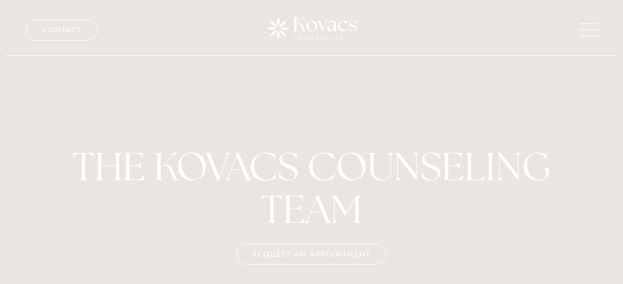

--- FILE ---
content_type: text/html
request_url: https://www.kovacscounseling.com/team
body_size: 18627
content:
<!DOCTYPE html><!-- Last Published: Tue May 27 2025 18:39:07 GMT+0000 (Coordinated Universal Time) --><html data-wf-domain="www.kovacscounseling.com" data-wf-page="62cc8ba6e2534d76aab1cf8b" data-wf-site="62bb5b03081b926e2438b93d" lang="en"><head><meta charset="utf-8"/><title>The Kovacs Team</title><meta content="The Kovacs Team" property="og:title"/><meta content="https://cdn.prod.website-files.com/62bb5b03081b926e2438b93d/62e9cc06141abef1ed2c60ba_OG.jpg" property="og:image"/><meta content="The Kovacs Team" property="twitter:title"/><meta content="https://cdn.prod.website-files.com/62bb5b03081b926e2438b93d/62e9cc06141abef1ed2c60ba_OG.jpg" property="twitter:image"/><meta content="width=device-width, initial-scale=1" name="viewport"/><link href="https://cdn.prod.website-files.com/62bb5b03081b926e2438b93d/css/kovacs-counseling.shared.57cfc8046.min.css" rel="stylesheet" type="text/css"/><style>@media (min-width:992px) {html.w-mod-js:not(.w-mod-ix) [data-w-id="fc9002cf-6ef3-8cc2-05b1-c8c6bccef44d"] {opacity:0;}}@media (max-width:991px) and (min-width:768px) {html.w-mod-js:not(.w-mod-ix) [data-w-id="fc9002cf-6ef3-8cc2-05b1-c8c6bccef44d"] {opacity:0;}}</style><script src="https://use.typekit.net/apb6hfc.js" type="text/javascript"></script><script type="text/javascript">try{Typekit.load();}catch(e){}</script><script type="text/javascript">!function(o,c){var n=c.documentElement,t=" w-mod-";n.className+=t+"js",("ontouchstart"in o||o.DocumentTouch&&c instanceof DocumentTouch)&&(n.className+=t+"touch")}(window,document);</script><link href="https://cdn.prod.website-files.com/62bb5b03081b926e2438b93d/62bb5b03081b9284ba38b952_fav.png" rel="shortcut icon" type="image/x-icon"/><link href="https://cdn.prod.website-files.com/62bb5b03081b926e2438b93d/62e9736adf9dde5cbbaa70cf_webclip.png" rel="apple-touch-icon"/><link href="https://www.kovacscounseling.com/team" rel="canonical"/><script async="" src="https://www.googletagmanager.com/gtag/js?id=G-1QJQ4F6SZH"></script><script type="text/javascript">window.dataLayer = window.dataLayer || [];function gtag(){dataLayer.push(arguments);}gtag('js', new Date());gtag('config', 'G-1QJQ4F6SZH', {'anonymize_ip': false});</script><!-- Please keep this css code to improve the font quality-->
<style>
  * {
  -webkit-font-smoothing: antialiased;
  -moz-osx-font-smoothing: grayscale;
}
</style>

<!-- Google Tag Manager -->
<script>(function(w,d,s,l,i){w[l]=w[l]||[];w[l].push({'gtm.start':
new Date().getTime(),event:'gtm.js'});var f=d.getElementsByTagName(s)[0],
j=d.createElement(s),dl=l!='dataLayer'?'&l='+l:'';j.async=true;j.src=
'https://www.googletagmanager.com/gtm.js?id='+i+dl;f.parentNode.insertBefore(j,f);
})(window,document,'script','dataLayer','GTM-M8R6F2V');</script>
<!-- End Google Tag Manager -->

<!-- Hotjar Tracking Code for https://www.kovacscounseling.com -->
<script>
    (function(h,o,t,j,a,r){
        h.hj=h.hj||function(){(h.hj.q=h.hj.q||[]).push(arguments)};
        h._hjSettings={hjid:3099890,hjsv:6};
        a=o.getElementsByTagName('head')[0];
        r=o.createElement('script');r.async=1;
        r.src=t+h._hjSettings.hjid+j+h._hjSettings.hjsv;
        a.appendChild(r);
    })(window,document,'https://static.hotjar.com/c/hotjar-','.js?sv=');
</script></head><body><div class="page-wrapper"><div class="global-styles w-embed"><style>

/* Snippet gets rid of top margin on first element in any rich text*/
.w-richtext>:first-child {
	margin-top: 0;
}

/* Snippet gets rid of bottom margin on last element in any rich text*/
.w-richtext>:last-child, .w-richtext ol li:last-child, .w-richtext ul li:last-child {
	margin-bottom: 0;
}

/* Snippet prevents all click and hover interaction with an element */
.clickable-off {
	pointer-events: none;
}

/* Snippet enables all click and hover interaction with an element */
.clickable-on{
  pointer-events: auto;
}

/* Snippet enables you to add class of div-square which creates and maintains a 1:1 dimension of a div.*/
.div-square::after {
	content: "";
	display: block;
	padding-bottom: 100%;
}

/*Hide focus outline for main content element*/
main:focus-visible {
	outline: -webkit-focus-ring-color auto 0px;
}

/* Make sure containers never lose their center alignment*/
.container-medium, .container-small, .container-large {
	margin-right: auto !important;
	margin-left: auto !important;
}

/*Reset buttons, and links styles*/
a {
	color: inherit;
	text-decoration: inherit;
	font-size: inherit;
}

/*Apply "..." after 3 lines of text */
.text-style-3lines {
	display: -webkit-box;
	overflow: hidden;
	-webkit-line-clamp: 3;
	-webkit-box-orient: vertical;
}

/*Apply "..." after 2 lines of text */
.text-style-2lines {
	display: -webkit-box;
	overflow: hidden;
	-webkit-line-clamp: 2;
	-webkit-box-orient: vertical;
}

.menu-icon svg path{
	stroke: currentColor !important;
}

/* Cursor */
body:hover .cursor {
	opacity: 1;
}
.cursor {
	pointer-events: none;
}

.glass{
	backdrop-filter: blur(17px);
 -webkit-backdrop-filter: blur(17px);
 	transform: translateZ(0);
  will-change: transform;
}

</style></div><div class="nav"><nav class="nav-bar"><div class="nav-container"><div class="nav_bar_left hide-mobile-landscape"><a href="/contact" class="button white-outline w-button">contact</a></div><div class="div-block-32"><a href="/" class="w-inline-block"><div class="nav_logo w-embed"><svg xmlns="http://www.w3.org/2000/svg" width="100%" height="100%" viewBox="0 0 227.117 58.461">
  <g id="Group_41" data-name="Group 41" transform="translate(0 -56.177)">
    <path id="Path_24" data-name="Path 24" d="M63.971,100.242a27.545,27.545,0,0,0-13.147-3.078c-7.452.193-10.139,3.078-10.139,3.078s2.687,2.885,10.139,3.078a27.545,27.545,0,0,0,13.147-3.078" transform="translate(-6.164 -14.719)" fill="currentColor"/>
    <path id="Path_25" data-name="Path 25" d="M0,100.242a27.545,27.545,0,0,1,13.147-3.078c7.452.193,10.139,3.078,10.139,3.078s-2.687,2.885-10.139,3.078A27.545,27.545,0,0,1,0,100.242" transform="translate(0 -14.719)" fill="currentColor"/>
    <path id="Path_26" data-name="Path 26" d="M33.515,66.729a27.545,27.545,0,0,0-3.078,13.147c.193,7.452,3.078,10.139,3.078,10.139s2.885-2.687,3.078-10.139a27.545,27.545,0,0,0-3.078-13.147" transform="translate(-4.61 -10.109)" fill="currentColor"/>
    <path id="Path_27" data-name="Path 27" d="M33.515,130.7a27.545,27.545,0,0,1-3.078-13.147c.193-7.452,3.078-10.139,3.078-10.139s2.885,2.687,3.078,10.139A27.545,27.545,0,0,1,33.515,130.7" transform="translate(-4.61 -16.273)" fill="currentColor"/>
    <path id="Path_28" data-name="Path 28" d="M55.211,76.706a27.547,27.547,0,0,0-11.473,7.123c-5.133,5.4-4.993,9.345-4.993,9.345s3.94.141,9.345-4.993a27.547,27.547,0,0,0,7.123-11.473" transform="translate(-5.87 -11.621)" fill="currentColor"/>
    <path id="Path_29" data-name="Path 29" d="M9.977,121.94A27.547,27.547,0,0,1,17.1,110.467c5.4-5.133,9.345-4.993,9.345-4.993s.141,3.94-4.993,9.345a27.547,27.547,0,0,1-11.473,7.123" transform="translate(-1.511 -15.979)" fill="currentColor"/>
    <path id="Path_30" data-name="Path 30" d="M9.977,76.706A27.547,27.547,0,0,0,17.1,88.179c5.4,5.133,9.345,4.993,9.345,4.993s.141-3.94-4.993-9.345A27.547,27.547,0,0,0,9.979,76.7" transform="translate(-1.511 -11.62)" fill="currentColor"/>
    <path id="Path_31" data-name="Path 31" d="M55.211,121.94a27.547,27.547,0,0,1-11.473-7.123c-5.133-5.4-4.993-9.345-4.993-9.345s3.94-.141,9.345,4.993a27.547,27.547,0,0,1,7.123,11.473" transform="translate(-5.87 -15.978)" fill="currentColor"/>
    <path id="Path_32" data-name="Path 32" d="M79.319,101.826c1.713-.571,2.077-2.129,2.077-5.867V72.8c0-3.739-.364-5.3-2.077-5.867v-.727h9.658v.727c-1.714.571-2.077,2.129-2.077,5.867V85L99.513,72.074c3.323-3.375,3.479-4.985,1.246-5.346v-.52h8.156v.727a14.108,14.108,0,0,0-7.11,3.995L90.745,82.25l1.3-.051c7.788-.415,9.295,2.232,12.514,10.488,3.063,7.891,3.789,9.138,5.452,9.138a4.263,4.263,0,0,0,.778-.051v.778a14.115,14.115,0,0,1-3.53.363c-4.31,0-4.881-1.246-8-8.879-3.271-8.048-3.789-10.9-8.463-10.9h-.933L86.9,86.2v9.758c0,3.733.363,5.3,2.077,5.867v.727H79.319Z" transform="translate(-12.016 -10.03)" fill="currentColor"/>
    <path id="Path_33" data-name="Path 33" d="M117.806,92.036A13.855,13.855,0,0,1,131.5,78.018h.174c6.438,0,13.811,3.79,13.811,12.929,0,8.879-7.685,13.915-13.811,13.915-6.75,0-13.864-4-13.864-12.825m15.681,11.686c5.091,0,6.751-4.412,6.751-8.824,0-6.595-4.517-16.511-11.216-15.837-4.517.468-6.024,4.622-6.024,9.087,0,6.127,3.634,15.577,10.488,15.577" transform="translate(-17.847 -11.819)" fill="currentColor"/>
    <path id="Path_34" data-name="Path 34" d="M150.667,79.172v-.727h8.879v.727c-1.713.571-.986,1.921.52,5.346l6.179,14.594,5.608-14.487c1.3-3.531.933-5.037-.832-5.452v-.727h5.556v.727c-1.506.519-2.546,1.921-3.895,5.452L165.1,104.408h-2.44l-8.308-19.886c-1.454-3.427-2.546-4.829-3.687-5.346" transform="translate(-22.825 -11.884)" fill="currentColor"/>
    <path id="Path_35" data-name="Path 35" d="M197.08,102.264v-8.57c-1.453,6.024-5.192,11.164-10.592,11.164-3.843,0-7.062-2.44-7.062-6.8,0-5.346,5.452-7.425,11.891-9.243l5.763-1.661c-.1-5.141-2.908-7.113-6.751-7.113-2.907,0-5.763,1.246-8.411,4.412l-.518-.468a14.936,14.936,0,0,1,11.63-5.971c6.279,0,9.243,3.375,9.243,9.71V97.744c0,3.739.364,5.3,2.077,5.867v.727h-5.193a1.867,1.867,0,0,1-2.076-2.077m-8-1.195c5.091,0,7.944-7.166,8-11.838v-1.35l-5.556,1.612c-2.44.679-7.269,2.441-7.269,6.751a4.535,4.535,0,0,0,4.829,4.829" transform="translate(-27.182 -11.819)" fill="currentColor"/>
    <path id="Path_36" data-name="Path 36" d="M211.918,92.347a13.961,13.961,0,0,1,13.589-14.325c.143,0,.288-.006.431-.005,5.555,0,9.346,1.506,9.346,2.96a3.969,3.969,0,0,1-3.531,3.375c-1.453,0-3.79-1.612-7.788-5.452-4.517.675-7.424,5.14-7.424,10.125,0,6.8,4.158,11.63,10.748,11.63a11.705,11.705,0,0,0,8.983-4.1l.467.519c-2.388,3.635-6.49,7.788-12.514,7.788-6.387,0-12.3-4.465-12.3-12.514" transform="translate(-32.104 -11.819)" fill="currentColor"/>
    <path id="Path_37" data-name="Path 37" d="M244.746,102.316l-.519-6.8.519-.1c2.232,4.985,5.971,8.464,10.593,8.516,3.219.053,5.3-2.077,5.3-4.466,0-3.324-2.648-4.622-7.166-6.024-5.452-1.661-8.824-3.167-8.824-7.839,0-3.946,3.064-7.581,10.125-7.581a23.364,23.364,0,0,1,7.891,1.3l.26,5.71-.623.1c-1.765-3.687-4.984-6.387-8.774-6.387-3.271,0-5.4,1.714-5.4,3.947,0,2.908,2.6,4.153,7.269,5.71,4.158,1.4,8.723,2.648,8.723,7.944,0,3.946-2.492,8.412-10.021,8.412a18.228,18.228,0,0,1-9.346-2.441" transform="translate(-36.999 -11.819)" fill="currentColor"/>
    <path id="Path_38" data-name="Path 38" d="M81.354,132.974a4.049,4.049,0,0,1-1.5-1.58,4.623,4.623,0,0,1,0-4.309,4.049,4.049,0,0,1,1.5-1.58,4.221,4.221,0,0,1,2.226-.586,4.334,4.334,0,0,1,1.916.419v.778a3.571,3.571,0,0,0-.868-.378,3.9,3.9,0,0,0-1.048-.126,3.416,3.416,0,0,0-1.825.5,3.467,3.467,0,0,0-1.257,1.328,3.841,3.841,0,0,0,0,3.6,3.47,3.47,0,0,0,1.257,1.329,3.415,3.415,0,0,0,1.825.5,3.9,3.9,0,0,0,1.048-.126,3.569,3.569,0,0,0,.868-.377v.778a4.333,4.333,0,0,1-1.916.419,4.22,4.22,0,0,1-2.226-.586" transform="translate(-12.016 -18.924)" fill="currentColor"/>
    <path id="Path_39" data-name="Path 39" d="M96.807,132.974A4.135,4.135,0,0,1,95.28,131.4a4.549,4.549,0,0,1,0-4.315,4.12,4.12,0,0,1,1.527-1.58,4.567,4.567,0,0,1,4.477,0,4.114,4.114,0,0,1,1.527,1.58,4.549,4.549,0,0,1,0,4.315,4.135,4.135,0,0,1-1.527,1.574,4.567,4.567,0,0,1-4.477,0m4.087-.617a3.523,3.523,0,0,0,1.28-1.328,3.7,3.7,0,0,0,0-3.579,3.575,3.575,0,0,0-6.253-.006,3.768,3.768,0,0,0,0,3.59,3.623,3.623,0,0,0,4.946,1.339l.027-.016" transform="translate(-14.352 -18.925)" fill="currentColor"/>
    <path id="Path_40" data-name="Path 40" d="M115.218,133.224a2.406,2.406,0,0,1-.97-.975,3,3,0,0,1-.339-1.454v-5.721h.718v5.6a2.208,2.208,0,0,0,.563,1.622,2.254,2.254,0,0,0,2.993,0,2.208,2.208,0,0,0,.563-1.622v-5.6h.718v5.719a3,3,0,0,1-.339,1.454,2.406,2.406,0,0,1-.97.975,3.267,3.267,0,0,1-2.932,0" transform="translate(-17.257 -18.948)" fill="currentColor"/>
    <path id="Path_41" data-name="Path 41" d="M136.489,125.049v8.51h-.12l-5.805-6.846v6.714h-.718V124.89h.12l5.805,6.906v-6.747Z" transform="translate(-19.671 -18.92)" fill="currentColor"/>
    <path id="Path_42" data-name="Path 42" d="M147.759,133.14a3.467,3.467,0,0,1-1.084-1.011l.527-.49a3.252,3.252,0,0,0,.921.88,2.065,2.065,0,0,0,1.113.329,1.768,1.768,0,0,0,1.209-.419,1.358,1.358,0,0,0,.479-1.065,1.507,1.507,0,0,0-.255-.892,2.131,2.131,0,0,0-.64-.6,9.739,9.739,0,0,0-1.018-.52,11.17,11.17,0,0,1-1.113-.58,2.27,2.27,0,0,1-.707-.688,2.012,2.012,0,0,1,.844-2.872,2.55,2.55,0,0,1,1.167-.263,2.963,2.963,0,0,1,2.238,1.125l-.466.5a3.013,3.013,0,0,0-.815-.671,1.954,1.954,0,0,0-.97-.263,1.661,1.661,0,0,0-1.131.389,1.3,1.3,0,0,0-.21,1.735,2.039,2.039,0,0,0,.587.527,9.388,9.388,0,0,0,.958.485,12.893,12.893,0,0,1,1.179.622,2.4,2.4,0,0,1,.764.753,2.185,2.185,0,0,1-.694,3.01q-.067.042-.137.079a2.708,2.708,0,0,1-1.3.3,2.736,2.736,0,0,1-1.442-.4" transform="translate(-22.221 -18.929)" fill="currentColor"/>
    <path id="Path_43" data-name="Path 43" d="M162.247,125.768v3.04h2.932v.694h-2.932v3.256h3.7v.694h-4.412v-8.378h4.412v.694Z" transform="translate(-24.471 -18.948)" fill="currentColor"/>
    <path id="Path_44" data-name="Path 44" d="M179.92,132.758v.694h-4.046v-8.378h.718v7.684Z" transform="translate(-26.644 -18.948)" fill="currentColor"/>
    <rect id="Rectangle_4" data-name="Rectangle 4" width="0.718" height="8.378" transform="translate(160.529 106.126)" fill="currentColor"/>
    <path id="Path_45" data-name="Path 45" d="M206.341,125.049v8.51h-.12l-5.805-6.846v6.714H199.7V124.89h.12l5.805,6.906v-6.747Z" transform="translate(-30.253 -18.92)" fill="currentColor"/>
    <path id="Path_46" data-name="Path 46" d="M224.359,129.132v3.2a3.8,3.8,0,0,1-1.412.91,5.187,5.187,0,0,1-1.856.322,4.283,4.283,0,0,1-2.238-.586,4.067,4.067,0,0,1-1.521-1.58,4.579,4.579,0,0,1,0-4.309,4.073,4.073,0,0,1,1.521-1.58,4.283,4.283,0,0,1,2.238-.586,4.549,4.549,0,0,1,1.735.323,3.989,3.989,0,0,1,1.364.91l-.49.49a3.481,3.481,0,0,0-2.609-1.018,3.546,3.546,0,0,0-1.831.479,3.414,3.414,0,0,0-1.273,1.31,3.718,3.718,0,0,0-.46,1.825,3.635,3.635,0,0,0,.466,1.82,3.5,3.5,0,0,0,3.112,1.8,4.666,4.666,0,0,0,1.389-.2,3.551,3.551,0,0,0,1.149-.586v-2.238h-2.466v-.694Z" transform="translate(-32.843 -18.924)" fill="currentColor"/>
  </g>
</svg></div></a></div><div class="div-block-6"><div class="menu-button-holder"><a href="#" data-w-id="79b32d94-b2cc-cd14-7308-858cb13272ac" class="menu-button-2 w-inline-block"><div data-is-ix2-target="1" class="menu-icon" data-w-id="79b32d94-b2cc-cd14-7308-858cb13272ad" data-animation-type="lottie" data-src="https://cdn.prod.website-files.com/62bb5b03081b926e2438b93d/62bb5b03081b9286c538b94f_lottieflow-menu-nav-11-7-ffffff-easey.json" data-loop="0" data-direction="1" data-autoplay="0" data-renderer="svg" data-default-duration="2.875" data-duration="0" data-ix2-initial-state="0"></div></a><a href="#" data-w-id="79b32d94-b2cc-cd14-7308-858cb13272ae" class="menu-close w-inline-block"></a></div></div></div><div class="nav-bg"></div></nav><div class="menu"><div class="menu-content-wrap"><div class="menu-items-wrap"><div class="div-block-29"><a href="/services" class="menu-link-holder w-inline-block"><div class="_w-nav-contact"><div class="c-nav-contact-link"><div class="c-nav-contact-link-text default">Our Services</div></div></div></a><a href="/difference" class="menu-link-holder w-inline-block"><div class="_w-nav-contact"><div class="c-nav-contact-link"><div class="c-nav-contact-link-text default">The Difference</div></div></div></a><a href="/team" aria-current="page" class="menu-link-holder w-inline-block w--current"><div class="_w-nav-contact"><div class="c-nav-contact-link"><div class="c-nav-contact-link-text default">Our Team</div></div></div></a><a href="/client-info" class="menu-link-holder w-inline-block"><div class="_w-nav-contact"><div class="c-nav-contact-link"><div class="c-nav-contact-link-text default">Client Info<span class="hide-mobile-landscape">rmation</span></div></div></div></a><a href="/testimonials" class="menu-link-holder w-inline-block"><div class="_w-nav-contact"><div class="c-nav-contact-link"><div class="c-nav-contact-link-text default">Testimonials</div></div></div></a><a href="/learn" class="menu-link-holder w-inline-block"><div class="_w-nav-contact"><div class="c-nav-contact-link"><div class="c-nav-contact-link-text default">Learn</div></div></div></a><a href="/contact" class="menu-link-holder w-inline-block"><div class="_w-nav-contact"><div class="c-nav-contact-link"><div class="c-nav-contact-link-text default">Contact</div></div></div></a></div></div><div class="menu-cta-wrap"><div class="flex-h"><a data-w-id="4b845e0d-6756-bfc8-a70f-c2f00b574479" href="#" class="button white menu_btn w-button">request an appointment</a><a href="/referrals" class="button white menu_btn w-button">referral form</a></div></div></div></div></div><div class="main-wrapper"><section data-w-id="a3b35bd3-102f-5002-21a1-52a057544529" class="section-hero rounded"><div class="px-holder"><div><img src="https://cdn.prod.website-files.com/62bb5b03081b926e2438b93d/62de80bb3b2f2c91fd279f5b_Team.jpg" srcset="https://cdn.prod.website-files.com/62bb5b03081b926e2438b93d/62de80bb3b2f2c91fd279f5b_Team-p-500.jpg 500w, https://cdn.prod.website-files.com/62bb5b03081b926e2438b93d/62de80bb3b2f2c91fd279f5b_Team-p-800.jpg 800w, https://cdn.prod.website-files.com/62bb5b03081b926e2438b93d/62de80bb3b2f2c91fd279f5b_Team-p-1080.jpg 1080w, https://cdn.prod.website-files.com/62bb5b03081b926e2438b93d/62de80bb3b2f2c91fd279f5b_Team-p-1600.jpg 1600w, https://cdn.prod.website-files.com/62bb5b03081b926e2438b93d/62de80bb3b2f2c91fd279f5b_Team.jpg 1880w" alt="The Kovacs Counseling team talking" sizes="(max-width: 479px) 96vw, (max-width: 767px) 97vw, (max-width: 991px) 98vw, 100vw" class="fill-image team"/></div><div class="shade"></div></div><div class="hero-container text-align-center text-color-white"><div class="mobile_max_30"><h1 class="margin-bottom margin-small text-style-allcaps">the kovacs counseling team<span class="block"></span><span class="tablet-block"></span></h1></div><a data-w-id="a3b35bd3-102f-5002-21a1-52a057544536" href="#" class="button white-outline w-button">request an appointment</a></div></section><div id="next" data-w-id="0e59b5a3-e894-7a67-1dab-ef1724a13f94" class="section-split"><div style="opacity:0;display:none" class="background_holder"><div class="background background-color-secondary"></div></div><div class="split-content"><div class="half-c"><h2 class="text-color-white">Our <span class="block mobile_inline">Culture</span><span class="block"></span></h2><p class="text-color-white">At Kovacs Counseling, people are our passion. Each clinician brings her own diverse, educational background to the practice, all while creating a warm and inviting safe space for clients. We all work together to provide the most genuine and highly skilled mental and emotional support for every individual.</p></div></div><div class="split-image rounded"><div class="px-holder"><div class="px-image"><div class="shade light"></div><img src="https://cdn.prod.website-files.com/62bb5b03081b926e2438b93d/62e9091dfa7742aa09e54ece_IMG_9688.webp" loading="lazy" srcset="https://cdn.prod.website-files.com/62bb5b03081b926e2438b93d/62e9091dfa7742aa09e54ece_IMG_9688-p-500.webp 500w, https://cdn.prod.website-files.com/62bb5b03081b926e2438b93d/62e9091dfa7742aa09e54ece_IMG_9688-p-800.webp 800w, https://cdn.prod.website-files.com/62bb5b03081b926e2438b93d/62e9091dfa7742aa09e54ece_IMG_9688-p-1080.webp 1080w, https://cdn.prod.website-files.com/62bb5b03081b926e2438b93d/62e9091dfa7742aa09e54ece_IMG_9688-p-1600.webp 1600w, https://cdn.prod.website-files.com/62bb5b03081b926e2438b93d/62e9091dfa7742aa09e54ece_IMG_9688-p-2000.webp 2000w, https://cdn.prod.website-files.com/62bb5b03081b926e2438b93d/62e9091dfa7742aa09e54ece_IMG_9688.webp 2114w" alt="Two counselors shaking hands and smiling" sizes="(max-width: 479px) 96vw, (max-width: 991px) 54vw, 55vw" class="fill-image"/></div></div></div></div><div id="team-members" class="section-meet-the-team"><div class="page-padding overflow-hidden"><div class="padding-vertical padding-huge"><div class="container-large text-align-center margin-bottom margin-large"><h1 class="text-color-brand margin-bottom margin-large">Meet our Team</h1><div class="w-dyn-list"><div role="list" class="collection-list w-dyn-items"><div role="listitem" class="rounded overflow-hidden w-dyn-item"><a data-w-id="fc9002cf-6ef3-8cc2-05b1-c8c6bccef44a" href="#" class="team_card overflow-hidden rounded w-inline-block"><div class="team_image overflow-hidden rounded"><img alt="" loading="eager" src="https://cdn.prod.website-files.com/62c367371650177be7c804de/62c99ae9707bc5038e20cd96_2E2A9281.jpg" sizes="(max-width: 479px) 96vw, (max-width: 767px) 45vw, (max-width: 991px) 44vw, 29vw" srcset="https://cdn.prod.website-files.com/62c367371650177be7c804de/62c99ae9707bc5038e20cd96_2E2A9281-p-500.jpg 500w, https://cdn.prod.website-files.com/62c367371650177be7c804de/62c99ae9707bc5038e20cd96_2E2A9281-p-800.jpg 800w, https://cdn.prod.website-files.com/62c367371650177be7c804de/62c99ae9707bc5038e20cd96_2E2A9281-p-1080.jpg 1080w, https://cdn.prod.website-files.com/62c367371650177be7c804de/62c99ae9707bc5038e20cd96_2E2A9281.jpg 1286w" class="image rounded"/><div data-w-id="fc9002cf-6ef3-8cc2-05b1-c8c6bccef44d" class="team_member_info padding-horizontal padding-medium"><div class="team_member_name">Katie Kovacs</div><div class="flex-h team margin-bottom margin-xsmall"><div class="team_member_credentials">MSEd., LPCC-S</div><div class="div-block-42"></div><div class="team_pronouns">she/her/hers</div></div><div class="team_member_credentials max-width-xsmall">Owner, Professional Clinical Counselor, Supervisor</div></div></div></a><div style="opacity:0;-webkit-transform:translate3d(0, 0, 0) scale3d(1.3, 1.3, 1) rotateX(0) rotateY(0) rotateZ(0) skew(0, 0);-moz-transform:translate3d(0, 0, 0) scale3d(1.3, 1.3, 1) rotateX(0) rotateY(0) rotateZ(0) skew(0, 0);-ms-transform:translate3d(0, 0, 0) scale3d(1.3, 1.3, 1) rotateX(0) rotateY(0) rotateZ(0) skew(0, 0);transform:translate3d(0, 0, 0) scale3d(1.3, 1.3, 1) rotateX(0) rotateY(0) rotateZ(0) skew(0, 0);display:none" class="bio_popup"><div class="team_member_wrap"><div class="w-layout-grid team_member_page_grid"><div id="w-node-_5712e916-a344-bf57-6df0-5163e8f98a1f-aab1cf8b" class="team_member_split_left"><div class="padding-medium rounded margin-bottom margin-medium"><div class="team_member_name team_page margin-bottom margin-small">Katie Kovacs</div><div class="flex-h team margin-bottom margin-xsmall"><div class="team_member_credentials text-color-grey margin-bottom">MSEd., LPCC-S</div><div class="team_pronouns dark">she/her/hers</div></div><div class="team_member_credentials text-color-grey">Owner, Professional Clinical Counselor, Supervisor</div></div><div class="padding-medium background-color-brand rounded margin-bottom margin-medium"><div data-current="About" data-easing="ease" data-duration-in="500" data-duration-out="100" class="w-tabs"><div class="tab_container margin-bottom margin-small w-tab-menu"><a data-w-tab="About" class="tab_link w-inline-block w-tab-link w--current"><div class="tab_text">About</div></a><a data-w-tab="EDU &amp; Training" class="tab_link w-inline-block w-tab-link"><div class="tab_text">edu &amp; training</div></a><a data-w-tab="Specialties" class="tab_link w-inline-block w-tab-link"><div class="tab_text">specialties</div></a><a data-w-tab="Treatment Approaches" class="tab_link w-inline-block w-tab-link"><div class="tab_text">Treatment approaches</div></a><a data-w-tab="Associations" class="tab_link w-inline-block w-tab-link"><div class="tab_text">associations</div></a></div><div class="text-align-left w-tab-content"><div data-w-tab="About" class="text-color-white w-tab-pane w--tab-active"><h3 class="margin-bottom margin-small">About</h3><div class="rt text-color-white w-richtext"><p>Katie specializes in the treatment of eating disorders, anxiety, depression, self-esteem and self-concept issues for clients over the age of 10. Prior to founding Kovacs Counseling in 2012, Katie received a Bachelor’s Degree in Spanish Education from Cedarville University and a Master’s of Science in Education from the University of Dayton. Significantly impacted by going to therapy herself, Katie finds satisfaction in practicing both the art and science of counseling in a warm and relational way. Today, Katie strives to build an environment of safety, trust and hope while allowing others to share their pain, challenges and fears. Finding passion in learning, Katie makes it her mission to absorb as much information as possible so she can turn it around to help others. Outside of running her own private practice, Katie enjoys walking her energetic black Labrador Retriever, reading, listening to podcasts, spending time at the horse barn, watching her kids play basketball and enjoying her back patio with her spouse.</p></div></div><div data-w-tab="EDU &amp; Training" class="text-color-white w-tab-pane"><h3 class="margin-bottom margin-small">Education &amp; Training</h3><div class="rt text-color-white w-richtext"><p>Katie received a BA in Spanish Education from Cedarville University and an MSEd. in Community Counseling from the University of Dayton. She completed her specialty training in the diagnosis and treatment of eating disorders with some of the most esteemed practitioners in the nation. She has also completed the training for EMDR, a trauma treatment modality.</p></div></div><div data-w-tab="Specialties" class="text-color-white w-tab-pane"><h3 class="margin-bottom margin-small">Specialties</h3><div class="rt text-color-white w-richtext"><ul role="list"><li>Eating disorders</li><li>Anxiety</li><li>Depression</li><li>Self-esteem and self-concept</li><li>Spiritual trauma</li></ul></div></div><div data-w-tab="Treatment Approaches" class="text-color-white w-tab-pane"><h3 class="margin-bottom margin-small">Treatment Approaches</h3><div class="rt text-color-white w-richtext"><ul role="list"><li>CBT </li><li>DBT </li><li>ACT</li><li>FBT</li><li>EMDR</li><li>Inner child and parts work (IFS)</li><li>Embodiment</li></ul></div></div><div data-w-tab="Associations" class="text-color-white w-tab-pane"><h3>Professional Associations</h3><div class="margin-bottom margin-small">Below are the associations I&#x27;ve been a part of.</div><div class="rt text-color-white w-richtext"><ul role="list"><li>OCA</li><li>ACA </li><li>NEDA</li><li>Academy for Eating Disorders</li></ul><p>(past or current)</p></div></div></div></div></div><div class="padding-medium background-color-secondary rounded text-color-white margin-bottom margin-small"><div class="flex-h-left margin-bottom margin-medium"><h3 class="margin-right margin-xsmall">Get in touch with</h3><h3>Katie Kovacs</h3></div><div class="w-form"><form id="email-form" name="email-form" data-name="Email Form" method="get" class="form-3" data-wf-page-id="62cc8ba6e2534d76aab1cf8b" data-wf-element-id="5712e916-a344-bf57-6df0-5163e8f98a51"><div class="form_wrapper rounded"><input class="text-field-2 w-input" maxlength="256" name="name" data-name="Name" placeholder="Name" type="text" id="name" required=""/><div class="flex-fields"><input class="text-field-2 border-right w-input" maxlength="256" name="Email" data-name="Email" placeholder="Email" type="email" id="Email" required=""/><input class="text-field-2 w-input" maxlength="256" name="Phone" data-name="Phone" placeholder="Phone" type="tel" id="Phone" required=""/></div><textarea placeholder="Message" maxlength="5000" id="Message" name="Message" required="" data-name="field" class="text-field-2 area w-input"></textarea></div><input type="submit" data-wait="Please wait..." class="button white purple_text w-button" value="send message"/></form><div class="w-form-done"><div>Thank you! Your submission has been received!</div></div><div class="w-form-fail"><div>Oops! Something went wrong while submitting the form.</div></div></div></div><div class="text-color-secondary text-style-allcaps margin-bottom margin-medium text-size-small">Please note: information sent via contact form is not secure, therefore exercise caution with any sensitive information.</div></div><div id="w-node-_5712e916-a344-bf57-6df0-5163e8f98a61-aab1cf8b" class="team_member_split_right"><div class="sticky_headshot"><img src="https://cdn.prod.website-files.com/62bb5b03081b926e2438b93d/62e90bf6917657ea58e1b2b0_popup_X.svg" loading="lazy" data-w-id="cf91cbf8-97d6-c897-6314-e692a9eaef33" alt="close out" class="popup_closeout"/><div class="team_page_headshot rounded margin-bottom margin-small"><img alt="" loading="lazy" src="https://cdn.prod.website-files.com/62c367371650177be7c804de/62c99ae9707bc5038e20cd96_2E2A9281.jpg" sizes="100vw" srcset="https://cdn.prod.website-files.com/62c367371650177be7c804de/62c99ae9707bc5038e20cd96_2E2A9281-p-500.jpg 500w, https://cdn.prod.website-files.com/62c367371650177be7c804de/62c99ae9707bc5038e20cd96_2E2A9281-p-800.jpg 800w, https://cdn.prod.website-files.com/62c367371650177be7c804de/62c99ae9707bc5038e20cd96_2E2A9281-p-1080.jpg 1080w, https://cdn.prod.website-files.com/62c367371650177be7c804de/62c99ae9707bc5038e20cd96_2E2A9281.jpg 1286w" class="fill-image"/></div><div class="margin-bottom margin-small mobile_padding_medium"><div class="team_quote">&quot;Healing is possible, and you are worth it.&quot;</div></div><div class="bh align-left"><a data-w-id="5712e916-a344-bf57-6df0-5163e8f98a66" href="#" class="button purple w-button">Back to team</a></div></div></div></div></div></div></div><div role="listitem" class="rounded overflow-hidden w-dyn-item"><a data-w-id="fc9002cf-6ef3-8cc2-05b1-c8c6bccef44a" href="#" class="team_card overflow-hidden rounded w-inline-block"><div class="team_image overflow-hidden rounded"><img alt="" loading="eager" src="https://cdn.prod.website-files.com/62c367371650177be7c804de/62c99c0b1858a0a6a72e5a9c_IMG_9133.jpg" sizes="(max-width: 479px) 96vw, (max-width: 767px) 45vw, (max-width: 991px) 44vw, 29vw" srcset="https://cdn.prod.website-files.com/62c367371650177be7c804de/62c99c0b1858a0a6a72e5a9c_IMG_9133-p-500.jpg 500w, https://cdn.prod.website-files.com/62c367371650177be7c804de/62c99c0b1858a0a6a72e5a9c_IMG_9133-p-800.jpg 800w, https://cdn.prod.website-files.com/62c367371650177be7c804de/62c99c0b1858a0a6a72e5a9c_IMG_9133-p-1080.jpg 1080w, https://cdn.prod.website-files.com/62c367371650177be7c804de/62c99c0b1858a0a6a72e5a9c_IMG_9133.jpg 1286w" class="image rounded"/><div data-w-id="fc9002cf-6ef3-8cc2-05b1-c8c6bccef44d" class="team_member_info padding-horizontal padding-medium"><div class="team_member_name">Monika Zoretic</div><div class="flex-h team margin-bottom margin-xsmall"><div class="team_member_credentials">MA, LPCC</div><div class="div-block-42"></div><div class="team_pronouns">she/her/hers</div></div><div class="team_member_credentials max-width-xsmall">Professional Clinical Counselor</div></div></div></a><div style="opacity:0;-webkit-transform:translate3d(0, 0, 0) scale3d(1.3, 1.3, 1) rotateX(0) rotateY(0) rotateZ(0) skew(0, 0);-moz-transform:translate3d(0, 0, 0) scale3d(1.3, 1.3, 1) rotateX(0) rotateY(0) rotateZ(0) skew(0, 0);-ms-transform:translate3d(0, 0, 0) scale3d(1.3, 1.3, 1) rotateX(0) rotateY(0) rotateZ(0) skew(0, 0);transform:translate3d(0, 0, 0) scale3d(1.3, 1.3, 1) rotateX(0) rotateY(0) rotateZ(0) skew(0, 0);display:none" class="bio_popup"><div class="team_member_wrap"><div class="w-layout-grid team_member_page_grid"><div id="w-node-_5712e916-a344-bf57-6df0-5163e8f98a1f-aab1cf8b" class="team_member_split_left"><div class="padding-medium rounded margin-bottom margin-medium"><div class="team_member_name team_page margin-bottom margin-small">Monika Zoretic</div><div class="flex-h team margin-bottom margin-xsmall"><div class="team_member_credentials text-color-grey margin-bottom">MA, LPCC</div><div class="team_pronouns dark">she/her/hers</div></div><div class="team_member_credentials text-color-grey">Professional Clinical Counselor</div></div><div class="padding-medium background-color-brand rounded margin-bottom margin-medium"><div data-current="About" data-easing="ease" data-duration-in="500" data-duration-out="100" class="w-tabs"><div class="tab_container margin-bottom margin-small w-tab-menu"><a data-w-tab="About" class="tab_link w-inline-block w-tab-link w--current"><div class="tab_text">About</div></a><a data-w-tab="EDU &amp; Training" class="tab_link w-inline-block w-tab-link"><div class="tab_text">edu &amp; training</div></a><a data-w-tab="Specialties" class="tab_link w-inline-block w-tab-link"><div class="tab_text">specialties</div></a><a data-w-tab="Treatment Approaches" class="tab_link w-inline-block w-tab-link"><div class="tab_text">Treatment approaches</div></a><a data-w-tab="Associations" class="tab_link w-inline-block w-tab-link"><div class="tab_text">associations</div></a></div><div class="text-align-left w-tab-content"><div data-w-tab="About" class="text-color-white w-tab-pane w--tab-active"><h3 class="margin-bottom margin-small">About</h3><div class="rt text-color-white w-richtext"><p>While always having an interest in helping others and mental health, Monika decided to become a counselor after adopting two children of her own. As research became a huge part of her life as she tried to understand the struggles her adopted children were experiencing, she decided to pursue a counseling degree to help her family and others. Outside of counseling, Monika loves to garden, cook, read, spend time with family, and complete home projects.</p></div></div><div data-w-tab="EDU &amp; Training" class="text-color-white w-tab-pane"><h3 class="margin-bottom margin-small">Education &amp; Training</h3><div class="rt text-color-white w-richtext"><p>Monika holds a Master’s degree from Liberty University and completed part of her internship with Kovacs Counseling while in graduate school. Monika describes her treatment approach as eclectic and person-centered.</p></div></div><div data-w-tab="Specialties" class="text-color-white w-tab-pane"><h3 class="margin-bottom margin-small">Specialties</h3><div class="rt text-color-white w-richtext"><ul role="list"><li>Eating Disorders</li><li>Bipolar Disorder</li><li>Adoption</li><li>Trauma</li><li>Depression</li><li>Anxiety</li></ul></div></div><div data-w-tab="Treatment Approaches" class="text-color-white w-tab-pane"><h3 class="margin-bottom margin-small">Treatment Approaches</h3><div class="rt text-color-white w-richtext"><ul role="list"><li>CBT</li><li>CPT</li><li>Prolonged Exposure (PE)</li><li>Internal Family Systems (IFS)</li></ul></div></div><div data-w-tab="Associations" class="text-color-white w-tab-pane"><h3>Professional Associations</h3><div class="margin-bottom margin-small">Below are the associations I&#x27;ve been a part of.</div><div class="rt text-color-white w-richtext"><p>Monika is connected with the Central Ohio adoption community.</p></div></div></div></div></div><div class="padding-medium background-color-secondary rounded text-color-white margin-bottom margin-small"><div class="flex-h-left margin-bottom margin-medium"><h3 class="margin-right margin-xsmall">Get in touch with</h3><h3>Monika Zoretic</h3></div><div class="w-form"><form id="email-form" name="email-form" data-name="Email Form" method="get" class="form-3" data-wf-page-id="62cc8ba6e2534d76aab1cf8b" data-wf-element-id="5712e916-a344-bf57-6df0-5163e8f98a51"><div class="form_wrapper rounded"><input class="text-field-2 w-input" maxlength="256" name="name" data-name="Name" placeholder="Name" type="text" id="name" required=""/><div class="flex-fields"><input class="text-field-2 border-right w-input" maxlength="256" name="Email" data-name="Email" placeholder="Email" type="email" id="Email" required=""/><input class="text-field-2 w-input" maxlength="256" name="Phone" data-name="Phone" placeholder="Phone" type="tel" id="Phone" required=""/></div><textarea placeholder="Message" maxlength="5000" id="Message" name="Message" required="" data-name="field" class="text-field-2 area w-input"></textarea></div><input type="submit" data-wait="Please wait..." class="button white purple_text w-button" value="send message"/></form><div class="w-form-done"><div>Thank you! Your submission has been received!</div></div><div class="w-form-fail"><div>Oops! Something went wrong while submitting the form.</div></div></div></div><div class="text-color-secondary text-style-allcaps margin-bottom margin-medium text-size-small">Please note: information sent via contact form is not secure, therefore exercise caution with any sensitive information.</div></div><div id="w-node-_5712e916-a344-bf57-6df0-5163e8f98a61-aab1cf8b" class="team_member_split_right"><div class="sticky_headshot"><img src="https://cdn.prod.website-files.com/62bb5b03081b926e2438b93d/62e90bf6917657ea58e1b2b0_popup_X.svg" loading="lazy" data-w-id="cf91cbf8-97d6-c897-6314-e692a9eaef33" alt="close out" class="popup_closeout"/><div class="team_page_headshot rounded margin-bottom margin-small"><img alt="" loading="lazy" src="https://cdn.prod.website-files.com/62c367371650177be7c804de/62c99c0b1858a0a6a72e5a9c_IMG_9133.jpg" sizes="100vw" srcset="https://cdn.prod.website-files.com/62c367371650177be7c804de/62c99c0b1858a0a6a72e5a9c_IMG_9133-p-500.jpg 500w, https://cdn.prod.website-files.com/62c367371650177be7c804de/62c99c0b1858a0a6a72e5a9c_IMG_9133-p-800.jpg 800w, https://cdn.prod.website-files.com/62c367371650177be7c804de/62c99c0b1858a0a6a72e5a9c_IMG_9133-p-1080.jpg 1080w, https://cdn.prod.website-files.com/62c367371650177be7c804de/62c99c0b1858a0a6a72e5a9c_IMG_9133.jpg 1286w" class="fill-image"/></div><div class="margin-bottom margin-small mobile_padding_medium"><div class="team_quote">&quot;Things will get better. It may take a little time, but you will feel better soon with help from counseling.&quot;</div></div><div class="bh align-left"><a data-w-id="5712e916-a344-bf57-6df0-5163e8f98a66" href="#" class="button purple w-button">Back to team</a></div></div></div></div></div></div></div><div role="listitem" class="rounded overflow-hidden w-dyn-item"><a data-w-id="fc9002cf-6ef3-8cc2-05b1-c8c6bccef44a" href="#" class="team_card overflow-hidden rounded w-inline-block"><div class="team_image overflow-hidden rounded"><img alt="" loading="eager" src="https://cdn.prod.website-files.com/62c367371650177be7c804de/62e66e52f33610cac42bc2e7_Group%201.jpg" sizes="(max-width: 479px) 96vw, (max-width: 767px) 45vw, (max-width: 991px) 44vw, 29vw" srcset="https://cdn.prod.website-files.com/62c367371650177be7c804de/62e66e52f33610cac42bc2e7_Group%201-p-500.jpg 500w, https://cdn.prod.website-files.com/62c367371650177be7c804de/62e66e52f33610cac42bc2e7_Group%201.jpg 600w" class="image rounded"/><div data-w-id="fc9002cf-6ef3-8cc2-05b1-c8c6bccef44d" class="team_member_info padding-horizontal padding-medium"><div class="team_member_name">Jodi Attar</div><div class="flex-h team margin-bottom margin-xsmall"><div class="team_member_credentials">MA, IMFT</div><div class="div-block-42"></div><div class="team_pronouns">she/her/hers</div></div><div class="team_member_credentials max-width-xsmall">Independent Marriage and Family Therapist</div></div></div></a><div style="opacity:0;-webkit-transform:translate3d(0, 0, 0) scale3d(1.3, 1.3, 1) rotateX(0) rotateY(0) rotateZ(0) skew(0, 0);-moz-transform:translate3d(0, 0, 0) scale3d(1.3, 1.3, 1) rotateX(0) rotateY(0) rotateZ(0) skew(0, 0);-ms-transform:translate3d(0, 0, 0) scale3d(1.3, 1.3, 1) rotateX(0) rotateY(0) rotateZ(0) skew(0, 0);transform:translate3d(0, 0, 0) scale3d(1.3, 1.3, 1) rotateX(0) rotateY(0) rotateZ(0) skew(0, 0);display:none" class="bio_popup"><div class="team_member_wrap"><div class="w-layout-grid team_member_page_grid"><div id="w-node-_5712e916-a344-bf57-6df0-5163e8f98a1f-aab1cf8b" class="team_member_split_left"><div class="padding-medium rounded margin-bottom margin-medium"><div class="team_member_name team_page margin-bottom margin-small">Jodi Attar</div><div class="flex-h team margin-bottom margin-xsmall"><div class="team_member_credentials text-color-grey margin-bottom">MA, IMFT</div><div class="team_pronouns dark">she/her/hers</div></div><div class="team_member_credentials text-color-grey">Independent Marriage and Family Therapist</div></div><div class="padding-medium background-color-brand rounded margin-bottom margin-medium"><div data-current="About" data-easing="ease" data-duration-in="500" data-duration-out="100" class="w-tabs"><div class="tab_container margin-bottom margin-small w-tab-menu"><a data-w-tab="About" class="tab_link w-inline-block w-tab-link w--current"><div class="tab_text">About</div></a><a data-w-tab="EDU &amp; Training" class="tab_link w-inline-block w-tab-link"><div class="tab_text">edu &amp; training</div></a><a data-w-tab="Specialties" class="tab_link w-inline-block w-tab-link"><div class="tab_text">specialties</div></a><a data-w-tab="Treatment Approaches" class="tab_link w-inline-block w-tab-link"><div class="tab_text">Treatment approaches</div></a><a data-w-tab="Associations" class="tab_link w-inline-block w-tab-link"><div class="tab_text">associations</div></a></div><div class="text-align-left w-tab-content"><div data-w-tab="About" class="text-color-white w-tab-pane w--tab-active"><h3 class="margin-bottom margin-small">About</h3><div class="rt text-color-white w-richtext"><p>Jodi believes that we all have the capacity to grow towards becoming better versions of ourselves. She works systemically and collaboratively with individuals, couples, and families to help them achieve their desired goals for treatment. Jodi places great emphasis on developing a strong therapeutic relationship with clients, while also valuing the inherent ability that each person has to work towards individual growth and change. She utilizes a variety of theory based interventions, tailoring therapy to the individual needs of the client.<br/></p><p>Life is hard sometimes and can be extremely difficult to navigate. This is especially true when we are not at our best, either in our intimate relationships or in our families. Jodi is happy to help you and your loved ones navigate through difficult times, empowering you to become the best version of yourself.</p><p>Jodi specializes in couple&#x27;s therapy, family therapy, anxiety, and ADHD treatment, for both adults and adolescents.</p><p><br/></p><p>‍</p></div></div><div data-w-tab="EDU &amp; Training" class="text-color-white w-tab-pane"><h3 class="margin-bottom margin-small">Education &amp; Training</h3><div class="rt text-color-white w-richtext"><p>Jodi has a Bachelors in Business Administration, a Masters in Healthcare Administration, and a Masters in Marriage and Family Therapy. She has worked at Nationwide Children&#x27;s Hospital and at the Ohio State University.</p></div></div><div data-w-tab="Specialties" class="text-color-white w-tab-pane"><h3 class="margin-bottom margin-small">Specialties</h3><div class="rt text-color-white w-richtext"><ul role="list"><li>Relationship/Couples Therapy</li><li>Anxiety</li><li>ADHD</li><li>Family Therapy</li></ul></div></div><div data-w-tab="Treatment Approaches" class="text-color-white w-tab-pane"><h3 class="margin-bottom margin-small">Treatment Approaches</h3><div class="rt text-color-white w-richtext"><ul role="list"><li>Family Systems</li><li>CBT</li><li>DBT</li><li>Structural Family Therapy</li></ul></div></div><div data-w-tab="Associations" class="text-color-white w-tab-pane"><h3>Professional Associations</h3><div class="margin-bottom margin-small">Below are the associations I&#x27;ve been a part of.</div><div class="rt text-color-white w-richtext"><ul role="list"><li>AAMFT</li></ul></div></div></div></div></div><div class="padding-medium background-color-secondary rounded text-color-white margin-bottom margin-small"><div class="flex-h-left margin-bottom margin-medium"><h3 class="margin-right margin-xsmall">Get in touch with</h3><h3>Jodi Attar</h3></div><div class="w-form"><form id="email-form" name="email-form" data-name="Email Form" method="get" class="form-3" data-wf-page-id="62cc8ba6e2534d76aab1cf8b" data-wf-element-id="5712e916-a344-bf57-6df0-5163e8f98a51"><div class="form_wrapper rounded"><input class="text-field-2 w-input" maxlength="256" name="name" data-name="Name" placeholder="Name" type="text" id="name" required=""/><div class="flex-fields"><input class="text-field-2 border-right w-input" maxlength="256" name="Email" data-name="Email" placeholder="Email" type="email" id="Email" required=""/><input class="text-field-2 w-input" maxlength="256" name="Phone" data-name="Phone" placeholder="Phone" type="tel" id="Phone" required=""/></div><textarea placeholder="Message" maxlength="5000" id="Message" name="Message" required="" data-name="field" class="text-field-2 area w-input"></textarea></div><input type="submit" data-wait="Please wait..." class="button white purple_text w-button" value="send message"/></form><div class="w-form-done"><div>Thank you! Your submission has been received!</div></div><div class="w-form-fail"><div>Oops! Something went wrong while submitting the form.</div></div></div></div><div class="text-color-secondary text-style-allcaps margin-bottom margin-medium text-size-small">Please note: information sent via contact form is not secure, therefore exercise caution with any sensitive information.</div></div><div id="w-node-_5712e916-a344-bf57-6df0-5163e8f98a61-aab1cf8b" class="team_member_split_right"><div class="sticky_headshot"><img src="https://cdn.prod.website-files.com/62bb5b03081b926e2438b93d/62e90bf6917657ea58e1b2b0_popup_X.svg" loading="lazy" data-w-id="cf91cbf8-97d6-c897-6314-e692a9eaef33" alt="close out" class="popup_closeout"/><div class="team_page_headshot rounded margin-bottom margin-small"><img alt="" loading="lazy" src="https://cdn.prod.website-files.com/62c367371650177be7c804de/62e66e52f33610cac42bc2e7_Group%201.jpg" sizes="100vw" srcset="https://cdn.prod.website-files.com/62c367371650177be7c804de/62e66e52f33610cac42bc2e7_Group%201-p-500.jpg 500w, https://cdn.prod.website-files.com/62c367371650177be7c804de/62e66e52f33610cac42bc2e7_Group%201.jpg 600w" class="fill-image"/></div><div class="margin-bottom margin-small mobile_padding_medium"><div class="team_quote">&quot;I am happy to help you and your loved ones navigate through difficult times, empowering you to become the best version of yourself.&quot;</div></div><div class="bh align-left"><a data-w-id="5712e916-a344-bf57-6df0-5163e8f98a66" href="#" class="button purple w-button">Back to team</a></div></div></div></div></div></div></div><div role="listitem" class="rounded overflow-hidden w-dyn-item"><a data-w-id="fc9002cf-6ef3-8cc2-05b1-c8c6bccef44a" href="#" class="team_card overflow-hidden rounded w-inline-block"><div class="team_image overflow-hidden rounded"><img alt="" loading="eager" src="https://cdn.prod.website-files.com/62c367371650177be7c804de/6388f471d7e2f0c6bdb70341_gradient_map.jpg" sizes="(max-width: 479px) 96vw, (max-width: 767px) 45vw, (max-width: 991px) 44vw, 29vw" srcset="https://cdn.prod.website-files.com/62c367371650177be7c804de/6388f471d7e2f0c6bdb70341_gradient_map-p-500.jpg 500w, https://cdn.prod.website-files.com/62c367371650177be7c804de/6388f471d7e2f0c6bdb70341_gradient_map-p-800.jpg 800w, https://cdn.prod.website-files.com/62c367371650177be7c804de/6388f471d7e2f0c6bdb70341_gradient_map-p-1080.jpg 1080w, https://cdn.prod.website-files.com/62c367371650177be7c804de/6388f471d7e2f0c6bdb70341_gradient_map-p-1600.jpg 1600w, https://cdn.prod.website-files.com/62c367371650177be7c804de/6388f471d7e2f0c6bdb70341_gradient_map.jpg 1920w" class="image rounded"/><div data-w-id="fc9002cf-6ef3-8cc2-05b1-c8c6bccef44d" class="team_member_info padding-horizontal padding-medium"><div class="team_member_name">Jessica Russo</div><div class="flex-h team margin-bottom margin-xsmall"><div class="team_member_credentials">MSEd., LPC, PMH-C</div><div class="div-block-42"></div><div class="team_pronouns">she/her/hers</div></div><div class="team_member_credentials max-width-xsmall">Licensed Professional Counselor</div></div></div></a><div style="opacity:0;-webkit-transform:translate3d(0, 0, 0) scale3d(1.3, 1.3, 1) rotateX(0) rotateY(0) rotateZ(0) skew(0, 0);-moz-transform:translate3d(0, 0, 0) scale3d(1.3, 1.3, 1) rotateX(0) rotateY(0) rotateZ(0) skew(0, 0);-ms-transform:translate3d(0, 0, 0) scale3d(1.3, 1.3, 1) rotateX(0) rotateY(0) rotateZ(0) skew(0, 0);transform:translate3d(0, 0, 0) scale3d(1.3, 1.3, 1) rotateX(0) rotateY(0) rotateZ(0) skew(0, 0);display:none" class="bio_popup"><div class="team_member_wrap"><div class="w-layout-grid team_member_page_grid"><div id="w-node-_5712e916-a344-bf57-6df0-5163e8f98a1f-aab1cf8b" class="team_member_split_left"><div class="padding-medium rounded margin-bottom margin-medium"><div class="team_member_name team_page margin-bottom margin-small">Jessica Russo</div><div class="flex-h team margin-bottom margin-xsmall"><div class="team_member_credentials text-color-grey margin-bottom">MSEd., LPC, PMH-C</div><div class="team_pronouns dark">she/her/hers</div></div><div class="team_member_credentials text-color-grey">Licensed Professional Counselor</div></div><div class="padding-medium background-color-brand rounded margin-bottom margin-medium"><div data-current="About" data-easing="ease" data-duration-in="500" data-duration-out="100" class="w-tabs"><div class="tab_container margin-bottom margin-small w-tab-menu"><a data-w-tab="About" class="tab_link w-inline-block w-tab-link w--current"><div class="tab_text">About</div></a><a data-w-tab="EDU &amp; Training" class="tab_link w-inline-block w-tab-link"><div class="tab_text">edu &amp; training</div></a><a data-w-tab="Specialties" class="tab_link w-inline-block w-tab-link"><div class="tab_text">specialties</div></a><a data-w-tab="Treatment Approaches" class="tab_link w-inline-block w-tab-link"><div class="tab_text">Treatment approaches</div></a><a data-w-tab="Associations" class="tab_link w-inline-block w-condition-invisible w-tab-link"><div class="tab_text">associations</div></a></div><div class="text-align-left w-tab-content"><div data-w-tab="About" class="text-color-white w-tab-pane w--tab-active"><h3 class="margin-bottom margin-small">About</h3><div class="rt text-color-white w-richtext"><p>Jessica prioritizes building trusting relationships with each of her clients as the foundation to her counseling practice. She believes this is a key factor in creating a safe and open environment for her clients to successfully achieve their goals. With a focus on adolescents and adults, Jessica specializes in the treatment of anxiety, depression, disordered eating patterns, grief, trauma, and supporting clients as they navigate life transitions. Utilizing an integrative approach, she uses researched and evidenced-based intervention methods tailored to each individual she collaborates with. Jessica holds additional certifications in intuitive eating practices, yoga and meditation. Taking a holistic approach in her practice, she incorporates elements of these mindfulness tools into her approach. Outside of work Jessica enjoys spending time with her family and friends, reading, traveling, hiking and watching her children discover the world.</p></div></div><div data-w-tab="EDU &amp; Training" class="text-color-white w-tab-pane"><h3 class="margin-bottom margin-small">Education &amp; Training</h3><div class="rt text-color-white w-richtext"><p>Jessica completed her BA in Psychology at The Ohio State University and her MSEd in Clinical Mental Health Counseling through the University of Dayton. </p><p>‍</p></div></div><div data-w-tab="Specialties" class="text-color-white w-tab-pane"><h3 class="margin-bottom margin-small">Specialties</h3><div class="rt text-color-white w-richtext"><p>*Anxiety</p><p>*Depression</p><p>*Disordered eating/eating disorders</p><p>*Grief</p><p>*Trauma</p><p>*Adjustments/Life Transitions</p><p>*New moms</p></div></div><div data-w-tab="Treatment Approaches" class="text-color-white w-tab-pane"><h3 class="margin-bottom margin-small">Treatment Approaches</h3><div class="rt text-color-white w-richtext"><p>Eclectic and Integrative</p></div></div><div data-w-tab="Associations" class="text-color-white w-tab-pane"><h3>Professional Associations</h3><div class="margin-bottom margin-small">Below are the associations I&#x27;ve been a part of.</div><div class="rt text-color-white w-dyn-bind-empty w-richtext"></div></div></div></div></div><div class="padding-medium background-color-secondary rounded text-color-white margin-bottom margin-small"><div class="flex-h-left margin-bottom margin-medium"><h3 class="margin-right margin-xsmall">Get in touch with</h3><h3>Jessica Russo</h3></div><div class="w-form"><form id="email-form" name="email-form" data-name="Email Form" method="get" class="form-3" data-wf-page-id="62cc8ba6e2534d76aab1cf8b" data-wf-element-id="5712e916-a344-bf57-6df0-5163e8f98a51"><div class="form_wrapper rounded"><input class="text-field-2 w-input" maxlength="256" name="name" data-name="Name" placeholder="Name" type="text" id="name" required=""/><div class="flex-fields"><input class="text-field-2 border-right w-input" maxlength="256" name="Email" data-name="Email" placeholder="Email" type="email" id="Email" required=""/><input class="text-field-2 w-input" maxlength="256" name="Phone" data-name="Phone" placeholder="Phone" type="tel" id="Phone" required=""/></div><textarea placeholder="Message" maxlength="5000" id="Message" name="Message" required="" data-name="field" class="text-field-2 area w-input"></textarea></div><input type="submit" data-wait="Please wait..." class="button white purple_text w-button" value="send message"/></form><div class="w-form-done"><div>Thank you! Your submission has been received!</div></div><div class="w-form-fail"><div>Oops! Something went wrong while submitting the form.</div></div></div></div><div class="text-color-secondary text-style-allcaps margin-bottom margin-medium text-size-small">Please note: information sent via contact form is not secure, therefore exercise caution with any sensitive information.</div></div><div id="w-node-_5712e916-a344-bf57-6df0-5163e8f98a61-aab1cf8b" class="team_member_split_right"><div class="sticky_headshot"><img src="https://cdn.prod.website-files.com/62bb5b03081b926e2438b93d/62e90bf6917657ea58e1b2b0_popup_X.svg" loading="lazy" data-w-id="cf91cbf8-97d6-c897-6314-e692a9eaef33" alt="close out" class="popup_closeout"/><div class="team_page_headshot rounded margin-bottom margin-small"><img alt="" loading="lazy" src="https://cdn.prod.website-files.com/62c367371650177be7c804de/6388f4762dab660e72ffdaa4_gradient_map_popup.jpg" sizes="100vw" srcset="https://cdn.prod.website-files.com/62c367371650177be7c804de/6388f4762dab660e72ffdaa4_gradient_map_popup-p-500.jpg 500w, https://cdn.prod.website-files.com/62c367371650177be7c804de/6388f4762dab660e72ffdaa4_gradient_map_popup-p-800.jpg 800w, https://cdn.prod.website-files.com/62c367371650177be7c804de/6388f4762dab660e72ffdaa4_gradient_map_popup-p-1080.jpg 1080w, https://cdn.prod.website-files.com/62c367371650177be7c804de/6388f4762dab660e72ffdaa4_gradient_map_popup.jpg 1600w" class="fill-image"/></div><div class="margin-bottom margin-small mobile_padding_medium"><div class="team_quote w-dyn-bind-empty"></div></div><div class="bh align-left"><a data-w-id="5712e916-a344-bf57-6df0-5163e8f98a66" href="#" class="button purple w-button">Back to team</a></div></div></div></div></div></div></div><div role="listitem" class="rounded overflow-hidden w-dyn-item"><a data-w-id="fc9002cf-6ef3-8cc2-05b1-c8c6bccef44a" href="#" class="team_card overflow-hidden rounded w-inline-block"><div class="team_image overflow-hidden rounded"><img alt="" loading="eager" src="https://cdn.prod.website-files.com/62c367371650177be7c804de/62d06353bf252c7ccf0303ac_IMG_9166%20copy.jpg" sizes="(max-width: 479px) 96vw, (max-width: 767px) 45vw, (max-width: 991px) 44vw, 29vw" srcset="https://cdn.prod.website-files.com/62c367371650177be7c804de/62d06353bf252c7ccf0303ac_IMG_9166%20copy-p-500.jpg 500w, https://cdn.prod.website-files.com/62c367371650177be7c804de/62d06353bf252c7ccf0303ac_IMG_9166%20copy-p-800.jpg 800w, https://cdn.prod.website-files.com/62c367371650177be7c804de/62d06353bf252c7ccf0303ac_IMG_9166%20copy-p-1080.jpg 1080w, https://cdn.prod.website-files.com/62c367371650177be7c804de/62d06353bf252c7ccf0303ac_IMG_9166%20copy.jpg 2400w" class="image rounded"/><div data-w-id="fc9002cf-6ef3-8cc2-05b1-c8c6bccef44d" class="team_member_info padding-horizontal padding-medium"><div class="team_member_name">Paige Campbell</div><div class="flex-h team margin-bottom margin-xsmall"><div class="team_member_credentials">MA, LPC</div><div class="div-block-42"></div><div class="team_pronouns">she/her/hers</div></div><div class="team_member_credentials max-width-xsmall">Licensed Professional Counselor</div></div></div></a><div style="opacity:0;-webkit-transform:translate3d(0, 0, 0) scale3d(1.3, 1.3, 1) rotateX(0) rotateY(0) rotateZ(0) skew(0, 0);-moz-transform:translate3d(0, 0, 0) scale3d(1.3, 1.3, 1) rotateX(0) rotateY(0) rotateZ(0) skew(0, 0);-ms-transform:translate3d(0, 0, 0) scale3d(1.3, 1.3, 1) rotateX(0) rotateY(0) rotateZ(0) skew(0, 0);transform:translate3d(0, 0, 0) scale3d(1.3, 1.3, 1) rotateX(0) rotateY(0) rotateZ(0) skew(0, 0);display:none" class="bio_popup"><div class="team_member_wrap"><div class="w-layout-grid team_member_page_grid"><div id="w-node-_5712e916-a344-bf57-6df0-5163e8f98a1f-aab1cf8b" class="team_member_split_left"><div class="padding-medium rounded margin-bottom margin-medium"><div class="team_member_name team_page margin-bottom margin-small">Paige Campbell</div><div class="flex-h team margin-bottom margin-xsmall"><div class="team_member_credentials text-color-grey margin-bottom">MA, LPC</div><div class="team_pronouns dark">she/her/hers</div></div><div class="team_member_credentials text-color-grey">Licensed Professional Counselor</div></div><div class="padding-medium background-color-brand rounded margin-bottom margin-medium"><div data-current="About" data-easing="ease" data-duration-in="500" data-duration-out="100" class="w-tabs"><div class="tab_container margin-bottom margin-small w-tab-menu"><a data-w-tab="About" class="tab_link w-inline-block w-tab-link w--current"><div class="tab_text">About</div></a><a data-w-tab="EDU &amp; Training" class="tab_link w-inline-block w-tab-link"><div class="tab_text">edu &amp; training</div></a><a data-w-tab="Specialties" class="tab_link w-inline-block w-tab-link"><div class="tab_text">specialties</div></a><a data-w-tab="Treatment Approaches" class="tab_link w-inline-block w-tab-link"><div class="tab_text">Treatment approaches</div></a><a data-w-tab="Associations" class="tab_link w-inline-block w-tab-link"><div class="tab_text">associations</div></a></div><div class="text-align-left w-tab-content"><div data-w-tab="About" class="text-color-white w-tab-pane w--tab-active"><h3 class="margin-bottom margin-small">About</h3><div class="rt text-color-white w-richtext"><p>Paige specializes in anxiety, depression, trauma, post-traumatic stress disorder (PTSD) and life transitions for teenagers and adults. Paige believes everyone is different and deserves an approach that is specifically catered to what that person needs. She strives to provide a safe, supported environment that allows for growth and understanding. Helping people overcome their worst experiences and achieve their goals motivates Paige as a therapist. Paige received her Bachelor’s in Psychology from Miami University (Oxford, OH) and holds her Master’s in Clinical Mental Health Counseling from the University of Cincinnati. Outside of the office, Paige enjoys spending time with loved ones, exploring new restaurants, working with youth communities, and snuggling with her dog.</p></div></div><div data-w-tab="EDU &amp; Training" class="text-color-white w-tab-pane"><h3 class="margin-bottom margin-small">Education &amp; Training</h3><div class="rt text-color-white w-richtext"><p> Paige received her Bachelor’s in Psychology from Miami University (Oxford, OH) and holds her Master’s in Clinical Mental Health Counseling from the University of Cincinnati.</p></div></div><div data-w-tab="Specialties" class="text-color-white w-tab-pane"><h3 class="margin-bottom margin-small">Specialties</h3><div class="rt text-color-white w-richtext"><ul role="list"><li>Anxiety</li><li>Depression</li><li>Trauma</li><li>PTSD</li><li>Life Transitions</li></ul></div></div><div data-w-tab="Treatment Approaches" class="text-color-white w-tab-pane"><h3 class="margin-bottom margin-small">Treatment Approaches</h3><div class="rt text-color-white w-richtext"><ul role="list"><li>Person-centered</li><li>Motivational interviewing</li><li>CBT</li><li>TI-CBT</li><li>DBT</li></ul></div></div><div data-w-tab="Associations" class="text-color-white w-tab-pane"><h3>Professional Associations</h3><div class="margin-bottom margin-small">Below are the associations I&#x27;ve been a part of.</div><div class="rt text-color-white w-richtext"><ul role="list"><li>American Counseling Association</li></ul></div></div></div></div></div><div class="padding-medium background-color-secondary rounded text-color-white margin-bottom margin-small"><div class="flex-h-left margin-bottom margin-medium"><h3 class="margin-right margin-xsmall">Get in touch with</h3><h3>Paige Campbell</h3></div><div class="w-form"><form id="email-form" name="email-form" data-name="Email Form" method="get" class="form-3" data-wf-page-id="62cc8ba6e2534d76aab1cf8b" data-wf-element-id="5712e916-a344-bf57-6df0-5163e8f98a51"><div class="form_wrapper rounded"><input class="text-field-2 w-input" maxlength="256" name="name" data-name="Name" placeholder="Name" type="text" id="name" required=""/><div class="flex-fields"><input class="text-field-2 border-right w-input" maxlength="256" name="Email" data-name="Email" placeholder="Email" type="email" id="Email" required=""/><input class="text-field-2 w-input" maxlength="256" name="Phone" data-name="Phone" placeholder="Phone" type="tel" id="Phone" required=""/></div><textarea placeholder="Message" maxlength="5000" id="Message" name="Message" required="" data-name="field" class="text-field-2 area w-input"></textarea></div><input type="submit" data-wait="Please wait..." class="button white purple_text w-button" value="send message"/></form><div class="w-form-done"><div>Thank you! Your submission has been received!</div></div><div class="w-form-fail"><div>Oops! Something went wrong while submitting the form.</div></div></div></div><div class="text-color-secondary text-style-allcaps margin-bottom margin-medium text-size-small">Please note: information sent via contact form is not secure, therefore exercise caution with any sensitive information.</div></div><div id="w-node-_5712e916-a344-bf57-6df0-5163e8f98a61-aab1cf8b" class="team_member_split_right"><div class="sticky_headshot"><img src="https://cdn.prod.website-files.com/62bb5b03081b926e2438b93d/62e90bf6917657ea58e1b2b0_popup_X.svg" loading="lazy" data-w-id="cf91cbf8-97d6-c897-6314-e692a9eaef33" alt="close out" class="popup_closeout"/><div class="team_page_headshot rounded margin-bottom margin-small"><img alt="" loading="lazy" src="https://cdn.prod.website-files.com/62c367371650177be7c804de/62d06353bf252c7ccf0303ac_IMG_9166%20copy.jpg" sizes="100vw" srcset="https://cdn.prod.website-files.com/62c367371650177be7c804de/62d06353bf252c7ccf0303ac_IMG_9166%20copy-p-500.jpg 500w, https://cdn.prod.website-files.com/62c367371650177be7c804de/62d06353bf252c7ccf0303ac_IMG_9166%20copy-p-800.jpg 800w, https://cdn.prod.website-files.com/62c367371650177be7c804de/62d06353bf252c7ccf0303ac_IMG_9166%20copy-p-1080.jpg 1080w, https://cdn.prod.website-files.com/62c367371650177be7c804de/62d06353bf252c7ccf0303ac_IMG_9166%20copy.jpg 2400w" class="fill-image"/></div><div class="margin-bottom margin-small mobile_padding_medium"><div class="team_quote">&quot;What do you need in this moment?&quot;</div></div><div class="bh align-left"><a data-w-id="5712e916-a344-bf57-6df0-5163e8f98a66" href="#" class="button purple w-button">Back to team</a></div></div></div></div></div></div></div><div role="listitem" class="rounded overflow-hidden w-dyn-item"><a data-w-id="fc9002cf-6ef3-8cc2-05b1-c8c6bccef44a" href="#" class="team_card overflow-hidden rounded w-inline-block"><div class="team_image overflow-hidden rounded"><img alt="" loading="eager" src="https://cdn.prod.website-files.com/62c367371650177be7c804de/62d062ffa1373a02bfe5ae30_IMG_9214-2%20copy.jpg" sizes="(max-width: 479px) 96vw, (max-width: 767px) 45vw, (max-width: 991px) 44vw, 29vw" srcset="https://cdn.prod.website-files.com/62c367371650177be7c804de/62d062ffa1373a02bfe5ae30_IMG_9214-2%20copy-p-500.jpg 500w, https://cdn.prod.website-files.com/62c367371650177be7c804de/62d062ffa1373a02bfe5ae30_IMG_9214-2%20copy-p-800.jpg 800w, https://cdn.prod.website-files.com/62c367371650177be7c804de/62d062ffa1373a02bfe5ae30_IMG_9214-2%20copy-p-1080.jpg 1080w, https://cdn.prod.website-files.com/62c367371650177be7c804de/62d062ffa1373a02bfe5ae30_IMG_9214-2%20copy.jpg 2400w" class="image rounded"/><div data-w-id="fc9002cf-6ef3-8cc2-05b1-c8c6bccef44d" class="team_member_info padding-horizontal padding-medium"><div class="team_member_name">Emily King</div><div class="flex-h team margin-bottom margin-xsmall"><div class="team_member_credentials">MSEd., LPCC</div><div class="div-block-42"></div><div class="team_pronouns">she/her/hers</div></div><div class="team_member_credentials max-width-xsmall">Licensed Professional Clinical Counselor</div></div></div></a><div style="opacity:0;-webkit-transform:translate3d(0, 0, 0) scale3d(1.3, 1.3, 1) rotateX(0) rotateY(0) rotateZ(0) skew(0, 0);-moz-transform:translate3d(0, 0, 0) scale3d(1.3, 1.3, 1) rotateX(0) rotateY(0) rotateZ(0) skew(0, 0);-ms-transform:translate3d(0, 0, 0) scale3d(1.3, 1.3, 1) rotateX(0) rotateY(0) rotateZ(0) skew(0, 0);transform:translate3d(0, 0, 0) scale3d(1.3, 1.3, 1) rotateX(0) rotateY(0) rotateZ(0) skew(0, 0);display:none" class="bio_popup"><div class="team_member_wrap"><div class="w-layout-grid team_member_page_grid"><div id="w-node-_5712e916-a344-bf57-6df0-5163e8f98a1f-aab1cf8b" class="team_member_split_left"><div class="padding-medium rounded margin-bottom margin-medium"><div class="team_member_name team_page margin-bottom margin-small">Emily King</div><div class="flex-h team margin-bottom margin-xsmall"><div class="team_member_credentials text-color-grey margin-bottom">MSEd., LPCC</div><div class="team_pronouns dark">she/her/hers</div></div><div class="team_member_credentials text-color-grey">Licensed Professional Clinical Counselor</div></div><div class="padding-medium background-color-brand rounded margin-bottom margin-medium"><div data-current="About" data-easing="ease" data-duration-in="500" data-duration-out="100" class="w-tabs"><div class="tab_container margin-bottom margin-small w-tab-menu"><a data-w-tab="About" class="tab_link w-inline-block w-tab-link w--current"><div class="tab_text">About</div></a><a data-w-tab="EDU &amp; Training" class="tab_link w-inline-block w-tab-link"><div class="tab_text">edu &amp; training</div></a><a data-w-tab="Specialties" class="tab_link w-inline-block w-tab-link"><div class="tab_text">specialties</div></a><a data-w-tab="Treatment Approaches" class="tab_link w-inline-block w-tab-link"><div class="tab_text">Treatment approaches</div></a><a data-w-tab="Associations" class="tab_link w-inline-block w-tab-link"><div class="tab_text">associations</div></a></div><div class="text-align-left w-tab-content"><div data-w-tab="About" class="text-color-white w-tab-pane w--tab-active"><h3 class="margin-bottom margin-small">About</h3><div class="rt text-color-white w-richtext"><p>Emily specializes in eating disorders, self-esteem, depression, anxiety and life transitions for all ages. Emily’s own eating disorder recovery journey inspired her to become a counselor so she can help others grow and heal. Through her individual relationships with clients, Emily finds fulfillment in not only helping clients thrive, but by also contributing to the social activism against diet culture and size-ism. Emily uses an integrative approach with a heavy focus in Cognitive Behavioral Therapy (CBT), Dialectic Behavioral Therapy (DBT), Acceptance Commitment Therapy (ACT) and Feminist Therapy. Outside of the office, Emily loves traveling the world and experiencing different cultures. Other interests include hanging out with old sorority sisters, having cookouts with family and friends, cooking, baking, reading and watching OSU football and Columbus Blue Jackets hockey.</p></div></div><div data-w-tab="EDU &amp; Training" class="text-color-white w-tab-pane"><h3 class="margin-bottom margin-small">Education &amp; Training</h3><div class="rt text-color-white w-richtext"><p>Emily earned a MSEd. of Clinical Mental Health Counseling from the University of Dayton. She attended Miami University for her undergraduate studies.</p></div></div><div data-w-tab="Specialties" class="text-color-white w-tab-pane"><h3 class="margin-bottom margin-small">Specialties</h3><div class="rt text-color-white w-richtext"><ul role="list"><li>Eating Disorders</li><li>Self-Esteem</li><li>Depression</li><li>Anxiety</li><li>Life Transitions </li></ul></div></div><div data-w-tab="Treatment Approaches" class="text-color-white w-tab-pane"><h3 class="margin-bottom margin-small">Treatment Approaches</h3><div class="rt text-color-white w-richtext"><ul role="list"><li>Integrative</li><li>CBT</li><li>DBT</li><li>ACT</li><li>Feminist Therapy</li></ul></div></div><div data-w-tab="Associations" class="text-color-white w-tab-pane"><h3>Professional Associations</h3><div class="margin-bottom margin-small">Below are the associations I&#x27;ve been a part of.</div><div class="rt text-color-white w-richtext"><ul role="list"><li>ACA</li></ul></div></div></div></div></div><div class="padding-medium background-color-secondary rounded text-color-white margin-bottom margin-small"><div class="flex-h-left margin-bottom margin-medium"><h3 class="margin-right margin-xsmall">Get in touch with</h3><h3>Emily King</h3></div><div class="w-form"><form id="email-form" name="email-form" data-name="Email Form" method="get" class="form-3" data-wf-page-id="62cc8ba6e2534d76aab1cf8b" data-wf-element-id="5712e916-a344-bf57-6df0-5163e8f98a51"><div class="form_wrapper rounded"><input class="text-field-2 w-input" maxlength="256" name="name" data-name="Name" placeholder="Name" type="text" id="name" required=""/><div class="flex-fields"><input class="text-field-2 border-right w-input" maxlength="256" name="Email" data-name="Email" placeholder="Email" type="email" id="Email" required=""/><input class="text-field-2 w-input" maxlength="256" name="Phone" data-name="Phone" placeholder="Phone" type="tel" id="Phone" required=""/></div><textarea placeholder="Message" maxlength="5000" id="Message" name="Message" required="" data-name="field" class="text-field-2 area w-input"></textarea></div><input type="submit" data-wait="Please wait..." class="button white purple_text w-button" value="send message"/></form><div class="w-form-done"><div>Thank you! Your submission has been received!</div></div><div class="w-form-fail"><div>Oops! Something went wrong while submitting the form.</div></div></div></div><div class="text-color-secondary text-style-allcaps margin-bottom margin-medium text-size-small">Please note: information sent via contact form is not secure, therefore exercise caution with any sensitive information.</div></div><div id="w-node-_5712e916-a344-bf57-6df0-5163e8f98a61-aab1cf8b" class="team_member_split_right"><div class="sticky_headshot"><img src="https://cdn.prod.website-files.com/62bb5b03081b926e2438b93d/62e90bf6917657ea58e1b2b0_popup_X.svg" loading="lazy" data-w-id="cf91cbf8-97d6-c897-6314-e692a9eaef33" alt="close out" class="popup_closeout"/><div class="team_page_headshot rounded margin-bottom margin-small"><img alt="" loading="lazy" src="https://cdn.prod.website-files.com/62c367371650177be7c804de/62d062ffa1373a02bfe5ae30_IMG_9214-2%20copy.jpg" sizes="100vw" srcset="https://cdn.prod.website-files.com/62c367371650177be7c804de/62d062ffa1373a02bfe5ae30_IMG_9214-2%20copy-p-500.jpg 500w, https://cdn.prod.website-files.com/62c367371650177be7c804de/62d062ffa1373a02bfe5ae30_IMG_9214-2%20copy-p-800.jpg 800w, https://cdn.prod.website-files.com/62c367371650177be7c804de/62d062ffa1373a02bfe5ae30_IMG_9214-2%20copy-p-1080.jpg 1080w, https://cdn.prod.website-files.com/62c367371650177be7c804de/62d062ffa1373a02bfe5ae30_IMG_9214-2%20copy.jpg 2400w" class="fill-image"/></div><div class="margin-bottom margin-small mobile_padding_medium"><div class="team_quote">&quot;I see you, and you do not have to go through this alone.&quot;</div></div><div class="bh align-left"><a data-w-id="5712e916-a344-bf57-6df0-5163e8f98a66" href="#" class="button purple w-button">Back to team</a></div></div></div></div></div></div></div><div role="listitem" class="rounded overflow-hidden w-dyn-item"><a data-w-id="fc9002cf-6ef3-8cc2-05b1-c8c6bccef44a" href="#" class="team_card overflow-hidden rounded w-inline-block"><div class="team_image overflow-hidden rounded"><img alt="" loading="eager" src="https://cdn.prod.website-files.com/62c367371650177be7c804de/67ae4e019bdbe28e3216012e_sarah.avif" class="image rounded"/><div data-w-id="fc9002cf-6ef3-8cc2-05b1-c8c6bccef44d" class="team_member_info padding-horizontal padding-medium"><div class="team_member_name">Sarah Richards</div><div class="flex-h team margin-bottom margin-xsmall"><div class="team_member_credentials">CT</div><div class="div-block-42"></div><div class="team_pronouns">she/her/hers</div></div><div class="team_member_credentials max-width-xsmall">Counselor Trainee</div></div></div></a><div style="opacity:0;-webkit-transform:translate3d(0, 0, 0) scale3d(1.3, 1.3, 1) rotateX(0) rotateY(0) rotateZ(0) skew(0, 0);-moz-transform:translate3d(0, 0, 0) scale3d(1.3, 1.3, 1) rotateX(0) rotateY(0) rotateZ(0) skew(0, 0);-ms-transform:translate3d(0, 0, 0) scale3d(1.3, 1.3, 1) rotateX(0) rotateY(0) rotateZ(0) skew(0, 0);transform:translate3d(0, 0, 0) scale3d(1.3, 1.3, 1) rotateX(0) rotateY(0) rotateZ(0) skew(0, 0);display:none" class="bio_popup"><div class="team_member_wrap"><div class="w-layout-grid team_member_page_grid"><div id="w-node-_5712e916-a344-bf57-6df0-5163e8f98a1f-aab1cf8b" class="team_member_split_left"><div class="padding-medium rounded margin-bottom margin-medium"><div class="team_member_name team_page margin-bottom margin-small">Sarah Richards</div><div class="flex-h team margin-bottom margin-xsmall"><div class="team_member_credentials text-color-grey margin-bottom">CT</div><div class="team_pronouns dark">she/her/hers</div></div><div class="team_member_credentials text-color-grey">Counselor Trainee</div></div><div class="padding-medium background-color-brand rounded margin-bottom margin-medium"><div data-current="About" data-easing="ease" data-duration-in="500" data-duration-out="100" class="w-tabs"><div class="tab_container margin-bottom margin-small w-tab-menu"><a data-w-tab="About" class="tab_link w-inline-block w-tab-link w--current"><div class="tab_text">About</div></a><a data-w-tab="EDU &amp; Training" class="tab_link w-inline-block w-tab-link"><div class="tab_text">edu &amp; training</div></a><a data-w-tab="Specialties" class="tab_link w-inline-block w-tab-link"><div class="tab_text">specialties</div></a><a data-w-tab="Treatment Approaches" class="tab_link w-inline-block w-tab-link"><div class="tab_text">Treatment approaches</div></a><a data-w-tab="Associations" class="tab_link w-inline-block w-tab-link"><div class="tab_text">associations</div></a></div><div class="text-align-left w-tab-content"><div data-w-tab="About" class="text-color-white w-tab-pane w--tab-active"><h3 class="margin-bottom margin-small">About</h3><div class="rt text-color-white w-richtext"><p>Sarah is passionate about helping individuals embrace self-compassion, foster personal growth, and achieve their goals. She specializes in ADHD, eating disorders, and navigating life transitions. Utilizing an integrative approach including cognitive behavioral therapy and mindfulness-based approaches, she provides personalized, compassionate support wherever you are on your journey. Sarah is committed to creating a safe and nonjudgmental space where clients can explore their challenges and thrive at their own pace. Outside of work, Sarah loves hiking, camping, and yoga. She also enjoys cooking and spending quality time with her loved-ones and her two beloved rescue cats. Sarah looks forward to being a part of your counseling journey and supporting you every step of the way.</p><p>‍</p></div></div><div data-w-tab="EDU &amp; Training" class="text-color-white w-tab-pane"><h3 class="margin-bottom margin-small">Education &amp; Training</h3><div class="rt text-color-white w-richtext"><p>Sarah graduated high school from Upper Arlington High School and completed her BS in Journalism at Ohio University. She is currently earning her MSEd. in Clinical Mental Health Counseling through the University of Dayton.</p><p>‍</p></div></div><div data-w-tab="Specialties" class="text-color-white w-tab-pane"><h3 class="margin-bottom margin-small">Specialties</h3><div class="rt text-color-white w-richtext"><ul role="list"><li>Eating disorders</li><li>ADHD</li><li>Anxiety</li><li>Depression</li><li>Life adjustments</li></ul><p>‍</p></div></div><div data-w-tab="Treatment Approaches" class="text-color-white w-tab-pane"><h3 class="margin-bottom margin-small">Treatment Approaches</h3><div class="rt text-color-white w-richtext"><ul role="list"><li>Person-centered</li><li>CBT</li><li>Mindfulness</li></ul><p>‍</p></div></div><div data-w-tab="Associations" class="text-color-white w-tab-pane"><h3>Professional Associations</h3><div class="margin-bottom margin-small">Below are the associations I&#x27;ve been a part of.</div><div class="rt text-color-white w-richtext"><ul role="list"><li>Ohio Counseling Association</li></ul><p>‍</p></div></div></div></div></div><div class="padding-medium background-color-secondary rounded text-color-white margin-bottom margin-small"><div class="flex-h-left margin-bottom margin-medium"><h3 class="margin-right margin-xsmall">Get in touch with</h3><h3>Sarah Richards</h3></div><div class="w-form"><form id="email-form" name="email-form" data-name="Email Form" method="get" class="form-3" data-wf-page-id="62cc8ba6e2534d76aab1cf8b" data-wf-element-id="5712e916-a344-bf57-6df0-5163e8f98a51"><div class="form_wrapper rounded"><input class="text-field-2 w-input" maxlength="256" name="name" data-name="Name" placeholder="Name" type="text" id="name" required=""/><div class="flex-fields"><input class="text-field-2 border-right w-input" maxlength="256" name="Email" data-name="Email" placeholder="Email" type="email" id="Email" required=""/><input class="text-field-2 w-input" maxlength="256" name="Phone" data-name="Phone" placeholder="Phone" type="tel" id="Phone" required=""/></div><textarea placeholder="Message" maxlength="5000" id="Message" name="Message" required="" data-name="field" class="text-field-2 area w-input"></textarea></div><input type="submit" data-wait="Please wait..." class="button white purple_text w-button" value="send message"/></form><div class="w-form-done"><div>Thank you! Your submission has been received!</div></div><div class="w-form-fail"><div>Oops! Something went wrong while submitting the form.</div></div></div></div><div class="text-color-secondary text-style-allcaps margin-bottom margin-medium text-size-small">Please note: information sent via contact form is not secure, therefore exercise caution with any sensitive information.</div></div><div id="w-node-_5712e916-a344-bf57-6df0-5163e8f98a61-aab1cf8b" class="team_member_split_right"><div class="sticky_headshot"><img src="https://cdn.prod.website-files.com/62bb5b03081b926e2438b93d/62e90bf6917657ea58e1b2b0_popup_X.svg" loading="lazy" data-w-id="cf91cbf8-97d6-c897-6314-e692a9eaef33" alt="close out" class="popup_closeout"/><div class="team_page_headshot rounded margin-bottom margin-small"><img alt="" loading="lazy" src="https://cdn.prod.website-files.com/62c367371650177be7c804de/67ae4e019bdbe28e3216012e_sarah.avif" class="fill-image"/></div><div class="margin-bottom margin-small mobile_padding_medium"><div class="team_quote">&quot;You matter!&quot;</div></div><div class="bh align-left"><a data-w-id="5712e916-a344-bf57-6df0-5163e8f98a66" href="#" class="button purple w-button">Back to team</a></div></div></div></div></div></div></div></div></div></div></div></div></div><div class="section-join-the-team rounded"><div class="px-holder"><div class="px-image less"><img src="https://cdn.prod.website-files.com/62bb5b03081b926e2438b93d/62c99e2938027f6e9f041d27_IMG_9700.jpg" srcset="https://cdn.prod.website-files.com/62bb5b03081b926e2438b93d/62c99e2938027f6e9f041d27_IMG_9700-p-500.jpeg 500w, https://cdn.prod.website-files.com/62bb5b03081b926e2438b93d/62c99e2938027f6e9f041d27_IMG_9700-p-800.jpeg 800w, https://cdn.prod.website-files.com/62bb5b03081b926e2438b93d/62c99e2938027f6e9f041d27_IMG_9700-p-1080.jpeg 1080w, https://cdn.prod.website-files.com/62bb5b03081b926e2438b93d/62c99e2938027f6e9f041d27_IMG_9700-p-1600.jpeg 1600w, https://cdn.prod.website-files.com/62bb5b03081b926e2438b93d/62c99e2938027f6e9f041d27_IMG_9700-p-2000.jpeg 2000w, https://cdn.prod.website-files.com/62bb5b03081b926e2438b93d/62c99e2938027f6e9f041d27_IMG_9700-p-2600.jpeg 2600w, https://cdn.prod.website-files.com/62bb5b03081b926e2438b93d/62c99e2938027f6e9f041d27_IMG_9700.jpg 3760w" alt="The Kovacs Counseling team laughing and having fun outside" sizes="(max-width: 479px) 96vw, (max-width: 767px) 97vw, (max-width: 991px) 98vw, 100vw" class="fill-image"/><div class="shade"></div></div></div><div class="c text-align-center text-color-white"><h2>Join the Team</h2><p class="text-color-white margin-bottom margin-medium">We always welcome interest from individuals who are aligned with our mission and values at Kovacs Counseling. Not only do we invest in our client relationships, but we invest in our employee relationships by supporting professional and personal growth within our organization. Our team culture is built on connection, celebration, collaboration, and competency.</p><p class="text-color-white margin-bottom margin-large">If you share our passion to help clients through mental health challenges, and you&#x27;re a fit for our culture, then there’s a place for you at Kovacs Counseling.</p><div class="bh"><a href="/contact" class="button purple w-button">connect with us</a></div></div></div><div class="section-get-started"><div class="flex-h gap-10 map"><div id="w-node-_54b57921-2315-bb5c-e410-d0f3f2fcd1f4-f2fcd1f2" class="map_holder rounded"><div class="map w-embed w-iframe"><iframe loading="lazy" src="https://snazzymaps.com/embed/400374" width="100%" height="100%" style="border:none;"></iframe></div></div><div id="w-node-_54b57921-2315-bb5c-e410-d0f3f2fcd1f6-f2fcd1f2" class="get_started rounded background-color-secondary"><div class="half-c"><h2 class="text-color-white">Get Started</h2><p class="text-color-white margin-bottom margin-large">Get in touch with us to schedule an appointment or inquire about our services.</p><div class="bh"><a href="/contact" class="button white contact w-button">contact us</a><a href="/referrals" class="button white-outline w-button">referrals</a></div></div></div></div></div><div><div class="accent-line"></div><div class="section-footer"><div class="padding-vertical padding-large"><div class="page-padding mobile-no-padding"><div class="footer_content temp-hide"><div class="flex-grow-copy"><div class="margin-bottom margin-small"><div class="text-color-brand text-style-allcaps letter-spacing-sm"><a href="https://goo.gl/maps/AWowgARqDQ9xvTg1A" target="_blank">4030 Easton Station, Columbus, OH 43219</a></div></div><div class="margin-bottom margin-small"><div class="text-color-brand text-style-allcaps letter-spacing-sm">PHONE: <a href="tel:+1(614)245-5544">(614) 245-5544</a><br/>fAX:  (614) 413-3747</div></div><div><div class="text-color-brand text-style-allcaps letter-spacing-sm">KOVACS COUNSELING<br/>©2022</div></div></div><div class="footer-logo-wrap"><a href="#" class="footer-logo-link w-inline-block"><img src="https://cdn.prod.website-files.com/62bb5b03081b926e2438b93d/62bb5b03081b921e8e38b959_footer_logo.svg" loading="lazy" alt="Kovacs Counseling"/></a></div><div class="flex-33 text-align-right"><div class="rebl-theory-mark hide-mobile"><a href="https://www.rebltheory.com/" target="_blank" class="rebl-theory-link w-inline-block"><img src="https://cdn.prod.website-files.com/62bb5b03081b926e2438b93d/62bb5b03081b923e5638b958_Group%2017.svg" loading="lazy" alt="Rebl Theory" class="image-7"/></a></div></div></div><div class="w-layout-grid grid-2"><div id="w-node-_4701e54a-b642-7a00-b2c1-0b4c1b9f9533-1b9f9514" class="flex-grow-copy"><div class="margin-bottom margin-small"><div class="text-color-brand text-style-allcaps letter-spacing-sm"><a href="https://goo.gl/maps/AWowgARqDQ9xvTg1A" target="_blank" class="footer_link">4030 Easton Station ste 225, <span class="block">Columbus, OH 43219</span></a></div></div><div class="margin-bottom margin-small"><div class="text-color-brand text-style-allcaps letter-spacing-sm">PHONE: <a href="tel:+1(614)245-5544" class="footer_link">(614) 245-5544</a><br/>fAX:  (614) 413-3747</div></div><div><div class="text-color-brand text-style-allcaps letter-spacing-sm">KOVACS COUNSELING<br/>©2024</div></div></div><div id="w-node-_4701e54a-b642-7a00-b2c1-0b4c1b9f9544-1b9f9514" class="footer-logo-wrap"><a href="/" class="footer-logo-link w-inline-block"><img src="https://cdn.prod.website-files.com/62bb5b03081b926e2438b93d/62bb5b03081b921e8e38b959_footer_logo.svg" loading="lazy" alt="Kovacs Counseling"/></a></div><div class="flex-33 text-align-right"><div class="rebl-theory-mark"><a href="https://www.rebltheory.com/" target="_blank" class="rebl-theory-link w-inline-block"><img src="https://cdn.prod.website-files.com/62bb5b03081b926e2438b93d/62bb5b03081b923e5638b958_Group%2017.svg" loading="lazy" alt="Rebl Theory" class="image-7"/></a></div></div></div></div></div></div><div class="appt glass"><div class="appt-box rounded mobile_not_rounded"><div class="div-block-8"><h3 class="heading-4">Request An Appointment</h3><a data-w-id="8a68f4dc-4157-8e91-1bc7-941fce27c5cb" href="#" class="link-block-2 w-inline-block"><img src="https://cdn.prod.website-files.com/62bb5b03081b926e2438b93d/62d9678ee42c5ddf63e500aa_times%20white.svg" loading="lazy" width="30" alt=""/></a></div><div class="div-block-7"><div class="form-block w-form"><form id="wf-form-Appointment-Request" name="wf-form-Appointment-Request" data-name="Appointment Request" method="get" class="form-4" data-wf-page-id="62cc8ba6e2534d76aab1cf8b" data-wf-element-id="8a68f4dc-4157-8e91-1bc7-941fce27c5cf"><p class="paragraph-11">Please call <a href="tel:+1(614)245-5544" class="appt-phone-link">(614) 245-5544</a> or use the form below to schedule your appointment.</p><label for="Name-3" class="sr">Name:</label><input class="input w-input" maxlength="256" name="Name" data-name="Name" placeholder="Name" type="text" id="Name-3" required=""/><label for="Phone-3" class="sr">Phone Number:</label><input class="input w-input" maxlength="256" name="Phone" data-name="Phone" placeholder="Phone" type="tel" id="Phone-3"/><label for="Email-3" class="sr">Email Address:</label><input class="input w-input" maxlength="256" name="Email" data-name="Email" placeholder="Email" type="email" id="Email-3" required=""/><label for="Schedule" class="sr">Preferred Dates &amp; Times:</label><label for="Message-3" class="sr">Message:</label><textarea placeholder="Message" maxlength="5000" id="Message-3" name="Message" required="" data-name="Message" class="textarea w-input"></textarea><div class="bh-2"><input type="submit" data-wait="Please wait..." class="button white-outline w-button" value="Send Message"/></div></form><div class="success-message w-form-done"><div class="margin-bottom margin-small"><div class="thankyou_message">We are excited to hear from you. If you do not hear back from us within 48 hours, please check your spam folder or call us at <a href="tel:+1(614)245-5544">614-245-5544</a>.</div></div><div class="bh-2"><a href="#" class="b-2 white-outline w-button">Close</a></div></div><div class="w-form-fail"><div>Oops! Something went wrong while submitting the form.</div></div></div></div></div><div class="appt-closer"></div></div></div></div></div><script src="https://d3e54v103j8qbb.cloudfront.net/js/jquery-3.5.1.min.dc5e7f18c8.js?site=62bb5b03081b926e2438b93d" type="text/javascript" integrity="sha256-9/aliU8dGd2tb6OSsuzixeV4y/faTqgFtohetphbbj0=" crossorigin="anonymous"></script><script src="https://cdn.prod.website-files.com/62bb5b03081b926e2438b93d/js/kovacs-counseling.schunk.57d5559d2f0cd9f8.js" type="text/javascript"></script><script src="https://cdn.prod.website-files.com/62bb5b03081b926e2438b93d/js/kovacs-counseling.schunk.c38c664a7e1f7a21.js" type="text/javascript"></script><script src="https://cdn.prod.website-files.com/62bb5b03081b926e2438b93d/js/kovacs-counseling.af2d00d0.c1c1c9b81443409a.js" type="text/javascript"></script><!-- Google Tag Manager (noscript) -->
<noscript><iframe src="https://www.googletagmanager.com/ns.html?id=GTM-M8R6F2V"
height="0" width="0" style="display:none;visibility:hidden"></iframe></noscript>
<!-- End Google Tag Manager (noscript) --><script src="https://cdnjs.cloudflare.com/ajax/libs/dragdealer/0.9.9/dragdealer.min.js"></script>
<script>
$(".wrapper").each(function (index) {
  // get sibling track
  let siblingTrack = $(this).siblings(".track");
  // Apply unique IDs to elements
  let wrapperId = "wrapper" + index;
  $(this).attr("id", wrapperId);
  let trackId = "track" + index;
  siblingTrack.attr("id", trackId);
  // create wrapper slider
  let wrapperSlider = new Dragdealer(wrapperId, {
    handleClass: "w-dyn-items",
    loose: true,
    speed: 0.5,
    requestAnimationFrame: true,
    dragStopCallback(x, y) {
      handleSlider.setValue(x, 0, (snap = true));
    }
  });
  // create handle slider
  let handleSlider = new Dragdealer(trackId, {
    handleClass: "handle",
    speed: 0.5,
    requestAnimationFrame: true,
    animationCallback: function (x, y) {
      wrapperSlider.setValue(x, 0, (snap = false));
    }
  });
});
</script></body></html>

--- FILE ---
content_type: text/html; charset=utf-8
request_url: https://snazzymaps.com/embed/400374
body_size: 12829
content:
<html>
    <head>
		<title>Kovacs Counseling</title>
		<style>
			body {
				margin: 0;
			}
		</style>
		<style>		
			#map {
				height: 100%;
			}
		</style>		

		<link href="https://fonts.googleapis.com/css?family=Merriweather:400,400i,700,700i|Open+Sans:400,400i,700,700i|Roboto:400,400i,700,700i" rel="stylesheet">
        <style>
.si-float-wrapper{position:absolute;width:100%}.si-float-wrapper,.si-float-wrapper *{box-sizing:border-box}[class*='si-wrapper']{display:-webkit-box;display:-ms-flexbox;display:flex;position:absolute;-webkit-box-align:center;-ms-flex-align:center;align-items:center;font-size:14px;cursor:default}.si-wrapper-top{-webkit-box-orient:vertical;-webkit-box-direction:normal;-ms-flex-direction:column;flex-direction:column;margin-top:-40px;margin-left:0;-webkit-transform:translate(-50%,-100%);transform:translate(-50%,-100%)}.si-wrapper-bottom{-webkit-box-orient:vertical;-webkit-box-direction:reverse;-ms-flex-direction:column-reverse;flex-direction:column-reverse;margin-top:0;margin-left:0;-webkit-transform:translate(-50%,0);transform:translate(-50%,0)}.si-wrapper-left{margin-top:-20px;margin-left:-11px;-webkit-transform:translate(-100%,-50%);transform:translate(-100%,-50%)}.si-wrapper-right{-webkit-box-orient:horizontal;-webkit-box-direction:reverse;-ms-flex-direction:row-reverse;flex-direction:row-reverse;margin-top:-20px;margin-left:11px;-webkit-transform:translate(0,-50%);transform:translate(0,-50%)}[class*='si-shadow-wrapper']{display:-webkit-box;display:-ms-flexbox;display:flex;position:absolute;top:0;right:0;bottom:0;left:0;opacity:.29804;z-index:1}.si-shadow-wrapper-top,.si-shadow-wrapper-bottom{-webkit-box-orient:vertical;-webkit-box-direction:normal;-ms-flex-direction:column;flex-direction:column}.si-shadow-pointer-bottom,.si-shadow-pointer-right{-webkit-box-ordinal-group:0;-ms-flex-order:-1;order:-1}.si-shadow-frame{box-shadow:0 1px 3px 0 #000}[class*='si-shadow-pointer']{position:relative;width:15px;height:15px;margin:auto}[class*='si-shadow-inner-pointer']{position:absolute;width:141%;height:141%;box-shadow:-0.70711px .70711px 3px 0 #000}.si-shadow-inner-pointer-top{left:50%;-webkit-transform:translate(-50%,-50%) rotate(-45deg);transform:translate(-50%,-50%) rotate(-45deg)}.si-shadow-inner-pointer-bottom{bottom:0;left:50%;-webkit-transform:translate(-50%,50%) rotate(-45deg);transform:translate(-50%,50%) rotate(-45deg)}.si-shadow-inner-pointer-left{top:50%;-webkit-transform:translate(-50%,-50%) rotate(-45deg);transform:translate(-50%,-50%) rotate(-45deg)}.si-shadow-inner-pointer-right{top:50%;right:0;-webkit-transform:translate(50%,-50%) rotate(-45deg);transform:translate(50%,-50%) rotate(-45deg)}.si-frame{position:relative;-webkit-box-flex:1;-ms-flex:1 1 auto;flex:1 1 auto;border-radius:3px;overflow:hidden;z-index:2}.si-content-wrapper{width:100%;max-width:100%;max-height:100%;padding:30px;background-color:#fff}.si-has-border .si-content-wrapper{border:1px solid #bbb}.si-content{overflow:auto}.si-close-button{position:absolute;top:0;right:0;border:0;outline:0;background-color:transparent;color:inherit;font-family:Arial,Baskerville,monospace;font-size:24px;cursor:pointer;opacity:.5;-webkit-appearance:none;-moz-appearance:none;appearance:none}.si-close-button:hover,.si-close-button:focus{opacity:.7}[class*='si-pointer-border']{position:absolute;border:15px solid transparent;z-index:3}[class*='si-pointer-bg']{position:relative;border:15px solid transparent;z-index:4}.si-has-border [class*='si-pointer-bg']{border-width:15px}.si-pointer-border-top,.si-pointer-border-bottom{left:50%;-webkit-transform:translate(-50%,0);transform:translate(-50%,0)}.si-pointer-border-left,.si-pointer-border-right{top:50%;-webkit-transform:translate(0,-50%);transform:translate(0,-50%)}.si-pointer-top{border-bottom:0}.si-pointer-border-top{bottom:0;border-top-color:#bbb}.si-pointer-bg-top{border-top-color:#fff}.si-has-border .si-pointer-bg-top{top:-1px;margin-bottom:0}.si-pointer-bottom{border-top:0}.si-pointer-border-bottom{top:0;border-bottom-color:#bbb}.si-pointer-bg-bottom{border-bottom-color:#fff}.si-has-border .si-pointer-bg-bottom{bottom:-1px;margin-top:0}.si-pointer-left{border-right:0}.si-pointer-border-left{right:0;border-left-color:#bbb}.si-pointer-bg-left{border-left-color:#fff}.si-has-border .si-pointer-bg-left{left:-1px;margin-right:0}.si-pointer-right{border-left:0}.si-pointer-border-right{left:0;border-right-color:#bbb}.si-pointer-bg-right{border-right-color:#fff}.si-has-border .si-pointer-bg-right{right:-1px;margin-left:0}
</style>
        <style>
/* snazzy-info-window.min.css v1.1.1 */
/*!
 * Quill Editor v1.2.0
 * https://quilljs.com/
 * Copyright (c) 2014, Jason Chen
 * Copyright (c) 2013, salesforce.com
 */.ql-container{box-sizing:border-box;font-family:Helvetica,Arial,sans-serif;font-size:13px;height:100%;margin:0;position:relative}.ql-container.ql-disabled .ql-tooltip{visibility:hidden}.ql-clipboard{left:-100000px;height:1px;overflow-y:hidden;position:absolute;top:50%}.ql-clipboard p{margin:0;padding:0}.ql-editor{box-sizing:border-box;cursor:text;line-height:1.42;height:100%;outline:none;overflow-y:auto;padding:12px 15px;tab-size:4;-moz-tab-size:4;text-align:left;white-space:pre-wrap;word-wrap:break-word}.ql-editor blockquote,.ql-editor h1,.ql-editor h2,.ql-editor h3,.ql-editor h4,.ql-editor h5,.ql-editor h6,.ql-editor ol,.ql-editor p,.ql-editor pre,.ql-editor ul{margin:0;padding:0;counter-reset:list-1 list-2 list-3 list-4 list-5 list-6 list-7 list-8 list-9}.ql-editor ol,.ql-editor ul{padding-left:1.5em}.ql-editor ol>li,.ql-editor ul>li{list-style-type:none}.ql-editor ul>li:before{content:"\25CF"}.ql-editor ul[data-checked=false],.ql-editor ul[data-checked=true]{pointer-events:none}.ql-editor ul[data-checked=false]>li:before,.ql-editor ul[data-checked=true]>li:before{color:#777;cursor:pointer;pointer-events:all}.ql-editor ul[data-checked=true]>li:before{content:"\2611"}.ql-editor ul[data-checked=false]>li:before{content:"\2610"}.ql-editor li:before{display:inline-block;margin-right:.3em;text-align:right;white-space:nowrap;width:1.2em}.ql-editor li:not(.ql-direction-rtl):before{margin-left:-1.5em}.ql-editor ol li,.ql-editor ul li{padding-left:1.5em}.ql-editor ol li{counter-reset:list-1 list-2 list-3 list-4 list-5 list-6 list-7 list-8 list-9;counter-increment:list-num}.ql-editor ol li:before{content:counter(list-num,decimal) ". "}.ql-editor ol li.ql-indent-1{counter-increment:list-1}.ql-editor ol li.ql-indent-1:before{content:counter(list-1,lower-alpha) ". "}.ql-editor ol li.ql-indent-1{counter-reset:list-2 list-3 list-4 list-5 list-6 list-7 list-8 list-9}.ql-editor ol li.ql-indent-2{counter-increment:list-2}.ql-editor ol li.ql-indent-2:before{content:counter(list-2,lower-roman) ". "}.ql-editor ol li.ql-indent-2{counter-reset:list-3 list-4 list-5 list-6 list-7 list-8 list-9}.ql-editor ol li.ql-indent-3{counter-increment:list-3}.ql-editor ol li.ql-indent-3:before{content:counter(list-3,decimal) ". "}.ql-editor ol li.ql-indent-3{counter-reset:list-4 list-5 list-6 list-7 list-8 list-9}.ql-editor ol li.ql-indent-4{counter-increment:list-4}.ql-editor ol li.ql-indent-4:before{content:counter(list-4,lower-alpha) ". "}.ql-editor ol li.ql-indent-4{counter-reset:list-5 list-6 list-7 list-8 list-9}.ql-editor ol li.ql-indent-5{counter-increment:list-5}.ql-editor ol li.ql-indent-5:before{content:counter(list-5,lower-roman) ". "}.ql-editor ol li.ql-indent-5{counter-reset:list-6 list-7 list-8 list-9}.ql-editor ol li.ql-indent-6{counter-increment:list-6}.ql-editor ol li.ql-indent-6:before{content:counter(list-6,decimal) ". "}.ql-editor ol li.ql-indent-6{counter-reset:list-7 list-8 list-9}.ql-editor ol li.ql-indent-7{counter-increment:list-7}.ql-editor ol li.ql-indent-7:before{content:counter(list-7,lower-alpha) ". "}.ql-editor ol li.ql-indent-7{counter-reset:list-8 list-9}.ql-editor ol li.ql-indent-8{counter-increment:list-8}.ql-editor ol li.ql-indent-8:before{content:counter(list-8,lower-roman) ". "}.ql-editor ol li.ql-indent-8{counter-reset:list-9}.ql-editor ol li.ql-indent-9{counter-increment:list-9}.ql-editor ol li.ql-indent-9:before{content:counter(list-9,decimal) ". "}.ql-editor .ql-indent-1:not(.ql-direction-rtl){padding-left:3em}.ql-editor li.ql-indent-1:not(.ql-direction-rtl){padding-left:4.5em}.ql-editor .ql-indent-1.ql-direction-rtl.ql-align-right{padding-right:3em}.ql-editor li.ql-indent-1.ql-direction-rtl.ql-align-right{padding-right:4.5em}.ql-editor .ql-indent-2:not(.ql-direction-rtl){padding-left:6em}.ql-editor li.ql-indent-2:not(.ql-direction-rtl){padding-left:7.5em}.ql-editor .ql-indent-2.ql-direction-rtl.ql-align-right{padding-right:6em}.ql-editor li.ql-indent-2.ql-direction-rtl.ql-align-right{padding-right:7.5em}.ql-editor .ql-indent-3:not(.ql-direction-rtl){padding-left:9em}.ql-editor li.ql-indent-3:not(.ql-direction-rtl){padding-left:10.5em}.ql-editor .ql-indent-3.ql-direction-rtl.ql-align-right{padding-right:9em}.ql-editor li.ql-indent-3.ql-direction-rtl.ql-align-right{padding-right:10.5em}.ql-editor .ql-indent-4:not(.ql-direction-rtl){padding-left:12em}.ql-editor li.ql-indent-4:not(.ql-direction-rtl){padding-left:13.5em}.ql-editor .ql-indent-4.ql-direction-rtl.ql-align-right{padding-right:12em}.ql-editor li.ql-indent-4.ql-direction-rtl.ql-align-right{padding-right:13.5em}.ql-editor .ql-indent-5:not(.ql-direction-rtl){padding-left:15em}.ql-editor li.ql-indent-5:not(.ql-direction-rtl){padding-left:16.5em}.ql-editor .ql-indent-5.ql-direction-rtl.ql-align-right{padding-right:15em}.ql-editor li.ql-indent-5.ql-direction-rtl.ql-align-right{padding-right:16.5em}.ql-editor .ql-indent-6:not(.ql-direction-rtl){padding-left:18em}.ql-editor li.ql-indent-6:not(.ql-direction-rtl){padding-left:19.5em}.ql-editor .ql-indent-6.ql-direction-rtl.ql-align-right{padding-right:18em}.ql-editor li.ql-indent-6.ql-direction-rtl.ql-align-right{padding-right:19.5em}.ql-editor .ql-indent-7:not(.ql-direction-rtl){padding-left:21em}.ql-editor li.ql-indent-7:not(.ql-direction-rtl){padding-left:22.5em}.ql-editor .ql-indent-7.ql-direction-rtl.ql-align-right{padding-right:21em}.ql-editor li.ql-indent-7.ql-direction-rtl.ql-align-right{padding-right:22.5em}.ql-editor .ql-indent-8:not(.ql-direction-rtl){padding-left:24em}.ql-editor li.ql-indent-8:not(.ql-direction-rtl){padding-left:25.5em}.ql-editor .ql-indent-8.ql-direction-rtl.ql-align-right{padding-right:24em}.ql-editor li.ql-indent-8.ql-direction-rtl.ql-align-right{padding-right:25.5em}.ql-editor .ql-indent-9:not(.ql-direction-rtl){padding-left:27em}.ql-editor li.ql-indent-9:not(.ql-direction-rtl){padding-left:28.5em}.ql-editor .ql-indent-9.ql-direction-rtl.ql-align-right{padding-right:27em}.ql-editor li.ql-indent-9.ql-direction-rtl.ql-align-right{padding-right:28.5em}.ql-editor .ql-video{display:block;max-width:100%}.ql-editor .ql-video.ql-align-center{margin:0 auto}.ql-editor .ql-video.ql-align-right{margin:0 0 0 auto}.ql-editor .ql-bg-black{background-color:#000}.ql-editor .ql-bg-red{background-color:#e60000}.ql-editor .ql-bg-orange{background-color:#f90}.ql-editor .ql-bg-yellow{background-color:#ff0}.ql-editor .ql-bg-green{background-color:#008a00}.ql-editor .ql-bg-blue{background-color:#06c}.ql-editor .ql-bg-purple{background-color:#93f}.ql-editor .ql-color-white{color:#fff}.ql-editor .ql-color-red{color:#e60000}.ql-editor .ql-color-orange{color:#f90}.ql-editor .ql-color-yellow{color:#ff0}.ql-editor .ql-color-green{color:#008a00}.ql-editor .ql-color-blue{color:#06c}.ql-editor .ql-color-purple{color:#93f}.ql-editor .ql-font-serif{font-family:Georgia,Times New Roman,serif}.ql-editor .ql-font-monospace{font-family:Monaco,Courier New,monospace}.ql-editor .ql-size-small{font-size:.75em}.ql-editor .ql-size-large{font-size:1.5em}.ql-editor .ql-size-huge{font-size:2.5em}.ql-editor .ql-direction-rtl{direction:rtl;text-align:inherit}.ql-editor .ql-align-center{text-align:center}.ql-editor .ql-align-justify{text-align:justify}.ql-editor .ql-align-right{text-align:right}.ql-editor.ql-blank:before{color:rgba(0,0,0,.6);content:attr(data-placeholder);font-style:italic;pointer-events:none;position:absolute}.ql-snow.ql-toolbar:after,.ql-snow .ql-toolbar:after{clear:both;content:"";display:table}.ql-snow.ql-toolbar button,.ql-snow .ql-toolbar button{background:none;border:none;cursor:pointer;display:inline-block;float:left;height:24px;padding:3px 5px;width:28px}.ql-snow.ql-toolbar button svg,.ql-snow .ql-toolbar button svg{float:left;height:100%}.ql-snow.ql-toolbar button:active:hover,.ql-snow .ql-toolbar button:active:hover{outline:none}.ql-snow.ql-toolbar input.ql-image[type=file],.ql-snow .ql-toolbar input.ql-image[type=file]{display:none}.ql-snow.ql-toolbar .ql-picker-item.ql-selected,.ql-snow .ql-toolbar .ql-picker-item.ql-selected,.ql-snow.ql-toolbar .ql-picker-item:hover,.ql-snow .ql-toolbar .ql-picker-item:hover,.ql-snow.ql-toolbar .ql-picker-label.ql-active,.ql-snow .ql-toolbar .ql-picker-label.ql-active,.ql-snow.ql-toolbar .ql-picker-label:hover,.ql-snow .ql-toolbar .ql-picker-label:hover,.ql-snow.ql-toolbar button.ql-active,.ql-snow .ql-toolbar button.ql-active,.ql-snow.ql-toolbar button:hover,.ql-snow .ql-toolbar button:hover{color:#06c}.ql-snow.ql-toolbar .ql-picker-item.ql-selected .ql-fill,.ql-snow .ql-toolbar .ql-picker-item.ql-selected .ql-fill,.ql-snow.ql-toolbar .ql-picker-item.ql-selected .ql-stroke.ql-fill,.ql-snow .ql-toolbar .ql-picker-item.ql-selected .ql-stroke.ql-fill,.ql-snow.ql-toolbar .ql-picker-item:hover .ql-fill,.ql-snow .ql-toolbar .ql-picker-item:hover .ql-fill,.ql-snow.ql-toolbar .ql-picker-item:hover .ql-stroke.ql-fill,.ql-snow .ql-toolbar .ql-picker-item:hover .ql-stroke.ql-fill,.ql-snow.ql-toolbar .ql-picker-label.ql-active .ql-fill,.ql-snow .ql-toolbar .ql-picker-label.ql-active .ql-fill,.ql-snow.ql-toolbar .ql-picker-label.ql-active .ql-stroke.ql-fill,.ql-snow .ql-toolbar .ql-picker-label.ql-active .ql-stroke.ql-fill,.ql-snow.ql-toolbar .ql-picker-label:hover .ql-fill,.ql-snow .ql-toolbar .ql-picker-label:hover .ql-fill,.ql-snow.ql-toolbar .ql-picker-label:hover .ql-stroke.ql-fill,.ql-snow .ql-toolbar .ql-picker-label:hover .ql-stroke.ql-fill,.ql-snow.ql-toolbar button.ql-active .ql-fill,.ql-snow .ql-toolbar button.ql-active .ql-fill,.ql-snow.ql-toolbar button.ql-active .ql-stroke.ql-fill,.ql-snow .ql-toolbar button.ql-active .ql-stroke.ql-fill,.ql-snow.ql-toolbar button:hover .ql-fill,.ql-snow .ql-toolbar button:hover .ql-fill,.ql-snow.ql-toolbar button:hover .ql-stroke.ql-fill,.ql-snow .ql-toolbar button:hover .ql-stroke.ql-fill{fill:#06c}.ql-snow.ql-toolbar .ql-picker-item.ql-selected .ql-stroke,.ql-snow .ql-toolbar .ql-picker-item.ql-selected .ql-stroke,.ql-snow.ql-toolbar .ql-picker-item.ql-selected .ql-stroke-miter,.ql-snow .ql-toolbar .ql-picker-item.ql-selected .ql-stroke-miter,.ql-snow.ql-toolbar .ql-picker-item:hover .ql-stroke,.ql-snow .ql-toolbar .ql-picker-item:hover .ql-stroke,.ql-snow.ql-toolbar .ql-picker-item:hover .ql-stroke-miter,.ql-snow .ql-toolbar .ql-picker-item:hover .ql-stroke-miter,.ql-snow.ql-toolbar .ql-picker-label.ql-active .ql-stroke,.ql-snow .ql-toolbar .ql-picker-label.ql-active .ql-stroke,.ql-snow.ql-toolbar .ql-picker-label.ql-active .ql-stroke-miter,.ql-snow .ql-toolbar .ql-picker-label.ql-active .ql-stroke-miter,.ql-snow.ql-toolbar .ql-picker-label:hover .ql-stroke,.ql-snow .ql-toolbar .ql-picker-label:hover .ql-stroke,.ql-snow.ql-toolbar .ql-picker-label:hover .ql-stroke-miter,.ql-snow .ql-toolbar .ql-picker-label:hover .ql-stroke-miter,.ql-snow.ql-toolbar button.ql-active .ql-stroke,.ql-snow .ql-toolbar button.ql-active .ql-stroke,.ql-snow.ql-toolbar button.ql-active .ql-stroke-miter,.ql-snow .ql-toolbar button.ql-active .ql-stroke-miter,.ql-snow.ql-toolbar button:hover .ql-stroke,.ql-snow .ql-toolbar button:hover .ql-stroke,.ql-snow.ql-toolbar button:hover .ql-stroke-miter,.ql-snow .ql-toolbar button:hover .ql-stroke-miter{stroke:#06c}.ql-snow,.ql-snow *{box-sizing:border-box}.ql-snow .ql-hidden{display:none}.ql-snow .ql-out-bottom,.ql-snow .ql-out-top{visibility:hidden}.ql-snow .ql-tooltip{position:absolute;transform:translateY(10px)}.ql-snow .ql-tooltip a{cursor:pointer;text-decoration:none}.ql-snow .ql-tooltip.ql-flip{transform:translateY(-10px)}.ql-snow .ql-formats{display:inline-block;vertical-align:middle}.ql-snow .ql-formats:after{clear:both;content:"";display:table}.ql-snow .ql-stroke{fill:none;stroke:#444;stroke-linecap:round;stroke-linejoin:round;stroke-width:2}.ql-snow .ql-stroke-miter{fill:none;stroke:#444;stroke-miterlimit:10;stroke-width:2}.ql-snow .ql-fill,.ql-snow .ql-stroke.ql-fill{fill:#444}.ql-snow .ql-empty{fill:none}.ql-snow .ql-even{fill-rule:evenodd}.ql-snow .ql-stroke.ql-thin,.ql-snow .ql-thin{stroke-width:1}.ql-snow .ql-transparent{opacity:.4}.ql-snow .ql-direction svg:last-child{display:none}.ql-snow .ql-direction.ql-active svg:last-child{display:inline}.ql-snow .ql-direction.ql-active svg:first-child{display:none}.ql-snow .ql-editor h1{font-size:2em}.ql-snow .ql-editor h2{font-size:1.5em}.ql-snow .ql-editor h3{font-size:1.17em}.ql-snow .ql-editor h4{font-size:1em}.ql-snow .ql-editor h5{font-size:.83em}.ql-snow .ql-editor h6{font-size:.67em}.ql-snow .ql-editor a{text-decoration:underline}.ql-snow .ql-editor blockquote{border-left:4px solid #ccc;margin-bottom:5px;margin-top:5px;padding-left:16px}.ql-snow .ql-editor code,.ql-snow .ql-editor pre{background-color:#f0f0f0;border-radius:3px}.ql-snow .ql-editor pre{white-space:pre-wrap;margin-bottom:5px;margin-top:5px;padding:5px 10px}.ql-snow .ql-editor code{font-size:85%;padding-bottom:2px;padding-top:2px}.ql-snow .ql-editor code:after,.ql-snow .ql-editor code:before{content:"\A0";letter-spacing:-2px}.ql-snow .ql-editor pre.ql-syntax{background-color:#23241f;color:#f8f8f2;overflow:visible}.ql-snow .ql-editor img{max-width:100%}.ql-snow .ql-picker{color:#444;display:inline-block;float:left;font-size:14px;font-weight:500;height:24px;position:relative;vertical-align:middle}.ql-snow .ql-picker-label{cursor:pointer;display:inline-block;height:100%;padding-left:8px;padding-right:2px;position:relative;width:100%}.ql-snow .ql-picker-label:before{display:inline-block;line-height:22px}.ql-snow .ql-picker-options{background-color:#fff;display:none;min-width:100%;padding:4px 8px;position:absolute;white-space:nowrap}.ql-snow .ql-picker-options .ql-picker-item{cursor:pointer;display:block;padding-bottom:5px;padding-top:5px}.ql-snow .ql-picker.ql-expanded .ql-picker-label{color:#ccc;z-index:2}.ql-snow .ql-picker.ql-expanded .ql-picker-label .ql-fill{fill:#ccc}.ql-snow .ql-picker.ql-expanded .ql-picker-label .ql-stroke{stroke:#ccc}.ql-snow .ql-picker.ql-expanded .ql-picker-options{display:block;margin-top:-1px;top:100%;z-index:1}.ql-snow .ql-color-picker,.ql-snow .ql-icon-picker{width:28px}.ql-snow .ql-color-picker .ql-picker-label,.ql-snow .ql-icon-picker .ql-picker-label{padding:2px 4px}.ql-snow .ql-color-picker .ql-picker-label svg,.ql-snow .ql-icon-picker .ql-picker-label svg{right:4px}.ql-snow .ql-icon-picker .ql-picker-options{padding:4px 0}.ql-snow .ql-icon-picker .ql-picker-item{height:24px;width:24px;padding:2px 4px}.ql-snow .ql-color-picker .ql-picker-options{padding:3px 5px;width:152px}.ql-snow .ql-color-picker .ql-picker-item{border:1px solid transparent;float:left;height:16px;margin:2px;padding:0;width:16px}.ql-snow .ql-picker:not(.ql-color-picker):not(.ql-icon-picker) svg{position:absolute;margin-top:-9px;right:0;top:50%;width:18px}.ql-snow .ql-picker.ql-font .ql-picker-item[data-label]:not([data-label=""]):before,.ql-snow .ql-picker.ql-font .ql-picker-label[data-label]:not([data-label=""]):before,.ql-snow .ql-picker.ql-header .ql-picker-item[data-label]:not([data-label=""]):before,.ql-snow .ql-picker.ql-header .ql-picker-label[data-label]:not([data-label=""]):before,.ql-snow .ql-picker.ql-size .ql-picker-item[data-label]:not([data-label=""]):before,.ql-snow .ql-picker.ql-size .ql-picker-label[data-label]:not([data-label=""]):before{content:attr(data-label)}.ql-snow .ql-picker.ql-header{width:98px}.ql-snow .ql-picker.ql-header .ql-picker-item:before,.ql-snow .ql-picker.ql-header .ql-picker-label:before{content:"Normal"}.ql-snow .ql-picker.ql-header .ql-picker-item[data-value="1"]:before,.ql-snow .ql-picker.ql-header .ql-picker-label[data-value="1"]:before{content:"Heading 1"}.ql-snow .ql-picker.ql-header .ql-picker-item[data-value="2"]:before,.ql-snow .ql-picker.ql-header .ql-picker-label[data-value="2"]:before{content:"Heading 2"}.ql-snow .ql-picker.ql-header .ql-picker-item[data-value="3"]:before,.ql-snow .ql-picker.ql-header .ql-picker-label[data-value="3"]:before{content:"Heading 3"}.ql-snow .ql-picker.ql-header .ql-picker-item[data-value="4"]:before,.ql-snow .ql-picker.ql-header .ql-picker-label[data-value="4"]:before{content:"Heading 4"}.ql-snow .ql-picker.ql-header .ql-picker-item[data-value="5"]:before,.ql-snow .ql-picker.ql-header .ql-picker-label[data-value="5"]:before{content:"Heading 5"}.ql-snow .ql-picker.ql-header .ql-picker-item[data-value="6"]:before,.ql-snow .ql-picker.ql-header .ql-picker-label[data-value="6"]:before{content:"Heading 6"}.ql-snow .ql-picker.ql-header .ql-picker-item[data-value="1"]:before{font-size:2em}.ql-snow .ql-picker.ql-header .ql-picker-item[data-value="2"]:before{font-size:1.5em}.ql-snow .ql-picker.ql-header .ql-picker-item[data-value="3"]:before{font-size:1.17em}.ql-snow .ql-picker.ql-header .ql-picker-item[data-value="4"]:before{font-size:1em}.ql-snow .ql-picker.ql-header .ql-picker-item[data-value="5"]:before{font-size:.83em}.ql-snow .ql-picker.ql-header .ql-picker-item[data-value="6"]:before{font-size:.67em}.ql-snow .ql-picker.ql-font{width:108px}.ql-snow .ql-picker.ql-font .ql-picker-item:before,.ql-snow .ql-picker.ql-font .ql-picker-label:before{content:"Sans Serif"}.ql-snow .ql-picker.ql-font .ql-picker-item[data-value=serif]:before,.ql-snow .ql-picker.ql-font .ql-picker-label[data-value=serif]:before{content:"Serif"}.ql-snow .ql-picker.ql-font .ql-picker-item[data-value=monospace]:before,.ql-snow .ql-picker.ql-font .ql-picker-label[data-value=monospace]:before{content:"Monospace"}.ql-snow .ql-picker.ql-font .ql-picker-item[data-value=serif]:before{font-family:Georgia,Times New Roman,serif}.ql-snow .ql-picker.ql-font .ql-picker-item[data-value=monospace]:before{font-family:Monaco,Courier New,monospace}.ql-snow .ql-picker.ql-size{width:98px}.ql-snow .ql-picker.ql-size .ql-picker-item:before,.ql-snow .ql-picker.ql-size .ql-picker-label:before{content:"Normal"}.ql-snow .ql-picker.ql-size .ql-picker-item[data-value=small]:before,.ql-snow .ql-picker.ql-size .ql-picker-label[data-value=small]:before{content:"Small"}.ql-snow .ql-picker.ql-size .ql-picker-item[data-value=large]:before,.ql-snow .ql-picker.ql-size .ql-picker-label[data-value=large]:before{content:"Large"}.ql-snow .ql-picker.ql-size .ql-picker-item[data-value=huge]:before,.ql-snow .ql-picker.ql-size .ql-picker-label[data-value=huge]:before{content:"Huge"}.ql-snow .ql-picker.ql-size .ql-picker-item[data-value=small]:before{font-size:10px}.ql-snow .ql-picker.ql-size .ql-picker-item[data-value=large]:before{font-size:18px}.ql-snow .ql-picker.ql-size .ql-picker-item[data-value=huge]:before{font-size:32px}.ql-snow .ql-color-picker.ql-background .ql-picker-item{background-color:#fff}.ql-snow .ql-color-picker.ql-color .ql-picker-item{background-color:#000}.ql-toolbar.ql-snow{border:1px solid #ccc;box-sizing:border-box;font-family:Helvetica Neue,Helvetica,Arial,sans-serif;padding:8px}.ql-toolbar.ql-snow .ql-formats{margin-right:15px}.ql-toolbar.ql-snow .ql-picker-label{border:1px solid transparent}.ql-toolbar.ql-snow .ql-picker-options{border:1px solid transparent;box-shadow:0 2px 8px rgba(0,0,0,.2)}.ql-toolbar.ql-snow .ql-picker.ql-expanded .ql-picker-label,.ql-toolbar.ql-snow .ql-picker.ql-expanded .ql-picker-options{border-color:#ccc}.ql-toolbar.ql-snow .ql-color-picker .ql-picker-item.ql-selected,.ql-toolbar.ql-snow .ql-color-picker .ql-picker-item:hover{border-color:#000}.ql-toolbar.ql-snow+.ql-container.ql-snow{border-top:0}.ql-snow .ql-tooltip{background-color:#fff;border:1px solid #ccc;box-shadow:0 0 5px #ddd;color:#444;padding:5px 12px;white-space:nowrap}.ql-snow .ql-tooltip:before{content:"Visit URL:";line-height:26px;margin-right:8px}.ql-snow .ql-tooltip input[type=text]{display:none;border:1px solid #ccc;font-size:13px;height:26px;margin:0;padding:3px 5px;width:170px}.ql-snow .ql-tooltip a.ql-preview{display:inline-block;max-width:200px;overflow-x:hidden;text-overflow:ellipsis;vertical-align:top}.ql-snow .ql-tooltip a.ql-action:after{border-right:1px solid #ccc;content:"Edit";margin-left:16px;padding-right:8px}.ql-snow .ql-tooltip a.ql-remove:before{content:"Remove";margin-left:8px}.ql-snow .ql-tooltip a{line-height:26px}.ql-snow .ql-tooltip.ql-editing a.ql-preview,.ql-snow .ql-tooltip.ql-editing a.ql-remove{display:none}.ql-snow .ql-tooltip.ql-editing input[type=text]{display:inline-block}.ql-snow .ql-tooltip.ql-editing a.ql-action:after{border-right:0;content:"Save";padding-right:0}.ql-snow .ql-tooltip[data-mode=link]:before{content:"Enter link:"}.ql-snow .ql-tooltip[data-mode=formula]:before{content:"Enter formula:"}.ql-snow .ql-tooltip[data-mode=video]:before{content:"Enter video:"}.ql-snow a{color:#06c}.ql-container.ql-snow{border:1px solid #ccc}
</style>
		<style>
		 /* quill reset css */
		 .ql-snow .ql-editor{padding:0}.ql-editor h1,.ql-editor h2,.ql-editor h3,.ql-editor h4,.ql-editor h5,.ql-editor h6{font-family:inherit;font-weight:700;line-height:inherit}.ql-editor ol,.ql-editor ol li,.ql-editor ul,.ql-editor ul li{padding-left:2em}.ql-editor li:before{margin-right:.8em}.ql-editor li:not(.ql-direction-rtl):before{margin-left:-2em}
		</style>
    </head>
    <body>
        <div id="map"></div>
        <script type="text/javascript">
			function createMap(){

				//start: snazzy-info-window.min.js v1.1.1
				!function (t, e) { if ("function" == typeof define && define.amd) define("SnazzyInfoWindow", ["module", "exports"], e); else if ("undefined" != typeof exports) e(module, exports); else { var o = { exports: {} }; e(o, o.exports), t.SnazzyInfoWindow = o.exports } }(this, function (t, e) { "use strict"; function o(t, e) { if (!(t instanceof e)) throw new TypeError("Cannot call a class as a function") } function i(t, e) { if (!t) throw new ReferenceError("this hasn't been initialised - super() hasn't been called"); return !e || "object" != typeof e && "function" != typeof e ? t : e } function s(t, e) { if ("function" != typeof e && null !== e) throw new TypeError("Super expression must either be null or a function, not " + typeof e); t.prototype = Object.create(e && e.prototype, { constructor: { value: t, enumerable: !1, writable: !0, configurable: !0 } }), e && (Object.setPrototypeOf ? Object.setPrototypeOf(t, e) : t.__proto__ = e) } function n(t, e) { t && e && Object.keys(e).forEach(function (o) { t[o] = e[o] }) } function r(t) { var e = {}; return n(e, f), n(e, t), Object.keys(f).forEach(function (t) { var o = f[t]; if ("object" === (void 0 === o ? "undefined" : d(o))) { var i = {}; n(i, o), n(i, e[t]), e[t] = i } }), e } function h(t, e) { var o = /^(-{0,1}\.{0,1}\d+(\.\d+)?)[\s|\.]*(\w*)$/; if (t && o.test(t)) { var i = o.exec(t); return { value: 1 * i[1], units: i[3] || "px", original: t } } return e ? h(e) : { original: e } } function p(t, e) { if (t) { for (; t.firstChild;) t.removeChild(t.firstChild); e && ("string" == typeof e ? t.innerHTML = e : t.appendChild(e)) } } function a(t) { return "top" === t ? "bottom" : "bottom" === t ? "top" : "left" === t ? "right" : "right" === t ? "left" : t } function l(t) { return t.charAt(0).toUpperCase() + t.slice(1) } function c(t) { if (void 0 !== t && null !== t) { if (t instanceof google.maps.LatLng) return t; if (void 0 !== t.lat && void 0 !== t.lng) return new google.maps.LatLng(t) } return null } Object.defineProperty(e, "__esModule", { value: !0 }); var _ = function () { function t(t, e) { for (var o = 0; o < e.length; o++) { var i = e[o]; i.enumerable = i.enumerable || !1, i.configurable = !0, "value" in i && (i.writable = !0), Object.defineProperty(t, i.key, i) } } return function (e, o, i) { return o && t(e.prototype, o), i && t(e, i), e } }(), d = "function" == typeof Symbol && "symbol" == typeof Symbol.iterator ? function (t) { return typeof t } : function (t) { return t && "function" == typeof Symbol && t.constructor === Symbol && t !== Symbol.prototype ? "symbol" : typeof t }, u = { h: "0px", v: "3px", blur: "6px", spread: "0px", color: "#000" }, f = { placement: "top", pointer: !0, openOnMarkerClick: !0, closeOnMapClick: !0, closeWhenOthersOpen: !1, showCloseButton: !0, panOnOpen: !0, edgeOffset: { top: 20, right: 20, bottom: 20, left: 20 } }, m = function (t) { function e(t) { o(this, e); var s = i(this, (e.__proto__ || Object.getPrototypeOf(e)).call(this, t)); if ("undefined" == typeof google) return console.warn("Snazzy Info Window: Google Maps is not defined!"), i(s); s._html = null, s._opts = r(t), s._callbacks = s._opts.callbacks || {}, s._marker = s._opts.marker, s._map = s._opts.map, s._position = c(s._opts.position), s._isOpen = !1, s._listeners = [], s._marker && s._opts.openOnMarkerClick && s.trackListener(google.maps.event.addListener(s._marker, "click", function () { s.getMap() || s.open() }), !0), s._position && !s._opts.offset && (s._opts.offset = { top: "0px", left: "0px" }); var n = t.placement || s._opts.position; return ("string" == typeof n || n instanceof String) && (n = n.toLowerCase()), s._opts.placement = "top" !== n && "bottom" !== n && "left" !== n && "right" !== n ? f.placement : n, n = s._opts.position, void 0 === n || null === n || "string" == typeof n || n instanceof String || (s._opts.position = n), void 0 !== s._opts.border && s._opts.border !== !0 || (s._opts.border = {}), void 0 === s._opts.pointer && (s._opts.pointer = f.pointer), void 0 !== s._opts.shadow && s._opts.shadow !== !0 || (s._opts.shadow = {}), s } return s(e, t), _(e, [{ key: "activateCallback", value: function (t) { var e = this._callbacks[t]; return e ? e.apply(this) : void 0 } }, { key: "trackListener", value: function (t, e) { this._listeners.push({ listener: t, persistent: e }) } }, { key: "clearListeners", value: function (t) { this._listeners && (this._listeners.forEach(function (e) { !t && e.persistent || (google.maps.event.removeListener(e.listener), e.listener = null) }), this._listeners = this._listeners.filter(function (t) { return null != t.listener })) } }, { key: "isOpen", value: function () { return this._isOpen } }, { key: "open", value: function () { var t = this.activateCallback("beforeOpen"); (void 0 === t || t) && (this._marker ? this.setMap(this._marker.getMap()) : this._map && this._position && this.setMap(this._map)) } }, { key: "close", value: function () { var t = this.activateCallback("beforeClose"); (void 0 === t || t) && (this.clearListeners(), this.setMap(null)) } }, { key: "destroy", value: function () { this.getMap() && this.setMap(null), this.clearListeners(!0) } }, { key: "setContent", value: function (t) { this._opts.content = t, this._html && this._html.content && p(this._html.content, t) } }, { key: "setPosition", value: function (t) { this._position = c(t), this._isOpen && this._position && (this.draw(), this.resize(), this.reposition()) } }, { key: "setWrapperClass", value: function (t) { if (this._html && this._html.wrapper) { var e = this._html.wrapper; e.className = "si-wrapper-" + this._opts.placement, this._opts.border && (e.className += " si-has-border"), t && (e.className += " " + t) } this._opts.wrapperClass = t } }, { key: "getWrapper", value: function () { return this._html ? this._html.wrapper : null } }, { key: "draw", value: function () { if (this.getMap() && this._html && (this._marker || this._position)) { var t = this._opts.offset; t && (t.left && (this._html.wrapper.style.marginLeft = t.left), t.top && (this._html.wrapper.style.marginTop = t.top)); var e = this._opts.backgroundColor; if (e && (this._html.contentWrapper.style.backgroundColor = e, this._opts.pointer && (this._html.pointerBg.style["border" + l(this._opts.placement) + "Color"] = e)), this._opts.padding && (this._html.contentWrapper.style.padding = this._opts.padding, this._opts.shadow && (this._html.shadowFrame.style.padding = this._opts.padding)), this._opts.borderRadius && (this._html.contentWrapper.style.borderRadius = this._opts.borderRadius, this._opts.shadow && (this._html.shadowFrame.style.borderRadius = this._opts.borderRadius)), this._opts.fontSize && (this._html.wrapper.style.fontSize = this._opts.fontSize), this._opts.fontColor && (this._html.contentWrapper.style.color = this._opts.fontColor), this._opts.pointer && this._opts.pointer !== !0 && (this._opts.shadow && (this._html.shadowPointer.style.width = this._opts.pointer, this._html.shadowPointer.style.height = this._opts.pointer), this._html.pointerBorder && (this._html.pointerBorder.style.borderWidth = this._opts.pointer), this._html.pointerBg.style.borderWidth = this._opts.pointer), this._opts.border) { var o = 0; if (void 0 !== this._opts.border.width && (o = h(this._opts.border.width, "0px"), this._html.contentWrapper.style.borderWidth = o.value + o.units), o = Math.round((this._html.contentWrapper.offsetWidth - this._html.contentWrapper.clientWidth) / 2), o = h(o + "px", "0px"), this._opts.pointer) { var i = Math.min(this._html.pointerBorder.offsetHeight, this._html.pointerBorder.offsetWidth); i = h(i + "px", "0px"); var s = Math.round(o.value * (1.41421356237 - 1)); s = Math.min(s, i.value), this._html.pointerBg.style.borderWidth = i.value - s + i.units; var n = l(a(this._opts.placement)); this._html.pointerBg.style["margin" + n] = s + o.units, this._html.pointerBg.style[this._opts.placement] = -o.value + o.units } var r = this._opts.border.color; r && (this._html.contentWrapper.style.borderColor = r, this._html.pointerBorder && (this._html.pointerBorder.style["border" + l(this._opts.placement) + "Color"] = r)) } if (this._opts.shadow) { var p = this._opts.shadow, c = function (t) { var e = p[t]; return void 0 !== e && null != e }; if (c("h") || c("v") || c("blur") || c("spread") || c("color")) { var _ = h(p.h, u.h), d = h(p.v, u.v), f = h(p.blur, u.blur), m = h(p.spread, u.spread), g = p.color || u.color, v = function (t, e) { return t + " " + e + " " + f.original + " " + m.original + " " + g }; this._html.shadowFrame.style.boxShadow = v(_.original, d.original); var y = .7071067811865474 * (_.value - d.value) + _.units, w = .7071067811865474 * (_.value + d.value) + d.units; this._html.shadowPointerInner && (this._html.shadowPointerInner.style.boxShadow = v(y, w)) } this._opts.shadow.opacity && (this._html.shadowWrapper.style.opacity = this._opts.shadow.opacity) } var b = this.getProjection().fromLatLngToDivPixel(this._position || this._marker.position); b && (this._html.floatWrapper.style.top = Math.floor(b.y) + "px", this._html.floatWrapper.style.left = Math.floor(b.x) + "px"), this._isOpen || (this._isOpen = !0, this.resize(), this.reposition(), this.activateCallback("afterOpen"), google.maps.event.trigger(this.getMap(), "snazzy-info-window-opened", this)) } } }, { key: "onAdd", value: function () { var t = this; if (!this._html) { var e = function (t, e) { if (t && e) for (var o = 0; o < e.length; o++) { var i = e[o]; i && (t.className && (t.className += " "), t.className += "si-" + i) } }, o = function () { for (var t = arguments.length, o = Array(t), i = 0; i < t; i++) o[i] = arguments[i]; var s = document.createElement("div"); return e(s, o), s }; if (this._html = {}, this._html.wrapper = o(), this.setWrapperClass(this._opts.wrapperClass), this._opts.shadow && (this._html.shadowWrapper = o("shadow-wrapper-" + this._opts.placement), this._html.shadowFrame = o("frame", "shadow-frame"), this._html.shadowWrapper.appendChild(this._html.shadowFrame), this._opts.pointer && (this._html.shadowPointer = o("shadow-pointer-" + this._opts.placement), this._html.shadowPointerInner = o("shadow-inner-pointer-" + this._opts.placement), this._html.shadowPointer.appendChild(this._html.shadowPointerInner), this._html.shadowWrapper.appendChild(this._html.shadowPointer)), this._html.wrapper.appendChild(this._html.shadowWrapper)), this._html.contentWrapper = o("frame", "content-wrapper"), this._html.content = o("content"), this._opts.content && p(this._html.content, this._opts.content), this._opts.showCloseButton) { if (this._opts.closeButtonMarkup) { var i = document.createElement("div"); p(i, this._opts.closeButtonMarkup), this._html.closeButton = i.firstChild } else this._html.closeButton = document.createElement("button"), this._html.closeButton.setAttribute("type", "button"), this._html.closeButton.innerHTML = "&#215;", e(this._html.closeButton, ["close-button"]); this._html.contentWrapper.appendChild(this._html.closeButton) } this._html.contentWrapper.appendChild(this._html.content), this._html.wrapper.appendChild(this._html.contentWrapper), this._opts.pointer && (this._opts.border && (this._html.pointerBorder = o("pointer-" + this._opts.placement, "pointer-border-" + this._opts.placement), this._html.wrapper.appendChild(this._html.pointerBorder)), this._html.pointerBg = o("pointer-" + this._opts.placement, "pointer-bg-" + this._opts.placement), this._html.wrapper.appendChild(this._html.pointerBg)), this._html.floatWrapper = o("float-wrapper"), this._html.floatWrapper.appendChild(this._html.wrapper), this.getPanes().floatPane.appendChild(this._html.floatWrapper); var s = this.getMap(); this.clearListeners(), this._opts.closeOnMapClick && this.trackListener(google.maps.event.addListener(s, "click", function () { t.close() })), this._opts.closeWhenOthersOpen && this.trackListener(google.maps.event.addListener(s, "snazzy-info-window-opened", function (e) { t !== e && t.close() })), this._previousWidth = null, this._previousHeight = null, this.trackListener(google.maps.event.addListener(s, "bounds_changed", function () { var e = s.getDiv(), o = e.offsetWidth, i = e.offsetHeight, n = t._previousWidth, r = t._previousHeight; null !== n && null !== r && n === o && r === i || (t._previousWidth = o, t._previousHeight = i, t.resize()) })), this._marker && this.trackListener(google.maps.event.addListener(this._marker, "position_changed", function () { t.draw() })), this._opts.showCloseButton && !this._opts.closeButtonMarkup && this.trackListener(google.maps.event.addDomListener(this._html.closeButton, "click", function (e) { e.cancelBubble = !0, e.stopPropagation && e.stopPropagation(), t.close() }));["click", "dblclick", "rightclick", "contextmenu", "drag", "dragend", "dragstart", "mousedown", "mouseout", "mouseover", "mouseup", "touchstart", "touchend", "touchmove", "wheel", "mousewheel", "DOMMouseScroll", "MozMousePixelScroll"].forEach(function (e) { t.trackListener(google.maps.event.addDomListener(t._html.wrapper, e, function (t) { t.cancelBubble = !0, t.stopPropagation && t.stopPropagation() })) }), this.activateCallback("open") } } }, { key: "onRemove", value: function () { if (this.activateCallback("close"), this._html) { var t = this._html.floatWrapper.parentElement; t && t.removeChild(this._html.floatWrapper), this._html = null } this._isOpen = !1, this.activateCallback("afterClose") } }, { key: "getMapInnerBounds", value: function () { var t = this.getMap().getDiv().getBoundingClientRect(), e = { top: t.top + this._opts.edgeOffset.top, right: t.right - this._opts.edgeOffset.right, bottom: t.bottom - this._opts.edgeOffset.bottom, left: t.left + this._opts.edgeOffset.left }; return e.width = e.right - e.left, e.height = e.bottom - e.top, e } }, { key: "reposition", value: function () { if (this._opts.panOnOpen && this._html) { var t = this.getMapInnerBounds(), e = this._html.wrapper.getBoundingClientRect(), o = 0, i = 0; t.left >= e.left ? o = e.left - t.left : t.right <= e.right && (o = e.left - (t.right - e.width)), t.top >= e.top ? i = e.top - t.top : t.bottom <= e.bottom && (i = e.top - (t.bottom - e.height)), 0 === o && 0 === i || this.getMap().panBy(o, i) } } }, { key: "resize", value: function () { if (this._html) { var t = this.getMapInnerBounds(), e = t.width; void 0 !== this._opts.maxWidth && (e = Math.min(e, this._opts.maxWidth)), e -= this._html.wrapper.offsetWidth - this._html.content.offsetWidth, this._html.content.style.maxWidth = e + "px"; var o = t.height; void 0 !== this._opts.maxHeight && (o = Math.min(o, this._opts.maxHeight)), o -= this._html.wrapper.offsetHeight - this._html.content.offsetHeight, this._html.content.style.maxHeight = o + "px" } } }]), e }(function () { return "undefined" != typeof google ? google.maps.OverlayView : function () { } }()); e.default = m, t.exports = e.default });
				//end: snazzy-info-window.min.js v1.1.1
								var opts = {
					center: {
						lat: 40.049946,
						lng: -82.913611,
					},
					zoom: 14,
					styles: [{"featureType":"water","elementType":"geometry","stylers":[{"color":"#e9e9e9"},{"lightness":17}]},{"featureType":"landscape","elementType":"geometry","stylers":[{"color":"#f5f5f5"},{"lightness":20}]},{"featureType":"road.highway","elementType":"geometry.fill","stylers":[{"color":"#ffffff"},{"lightness":17}]},{"featureType":"road.highway","elementType":"geometry.stroke","stylers":[{"color":"#ffffff"},{"lightness":29},{"weight":0.2}]},{"featureType":"road.arterial","elementType":"geometry","stylers":[{"color":"#ffffff"},{"lightness":18}]},{"featureType":"road.local","elementType":"geometry","stylers":[{"color":"#ffffff"},{"lightness":16}]},{"featureType":"poi","elementType":"geometry","stylers":[{"color":"#f5f5f5"},{"lightness":21}]},{"featureType":"poi.park","elementType":"geometry","stylers":[{"color":"#dedede"},{"lightness":21}]},{"elementType":"labels.text.stroke","stylers":[{"visibility":"on"},{"color":"#ffffff"},{"lightness":16}]},{"elementType":"labels.text.fill","stylers":[{"saturation":36},{"color":"#333333"},{"lightness":40}]},{"elementType":"labels.icon","stylers":[{"visibility":"off"}]},{"featureType":"transit","elementType":"geometry","stylers":[{"color":"#f2f2f2"},{"lightness":19}]},{"featureType":"administrative","elementType":"geometry.fill","stylers":[{"color":"#fefefe"},{"lightness":20}]},{"featureType":"administrative","elementType":"geometry.stroke","stylers":[{"color":"#fefefe"},{"lightness":17},{"weight":1.2}]}],
					maxZoom: 20,
					minZoom: 0,
					mapTypeId: 'roadmap',
				};


					opts.clickableIcons = true;
                    opts.disableDoubleClickZoom = false;
                    opts.draggable = true;
                    opts.keyboardShortcuts = true;
                    opts.scrollwheel = false;
				

				var setControlOptions = function(key, enabled, position, style, mapTypeIds){
					opts[key + 'Control'] = enabled;
					opts[key + 'ControlOptions'] = {
						position: google.maps.ControlPosition[position],
						style: google.maps.MapTypeControlStyle[style],
						mapTypeIds: mapTypeIds
					};
				};
				
				setControlOptions('fullscreen',false,'DEFAULT','',null);
				
				setControlOptions('mapType',false,'DEFAULT','DEFAULT',["roadmap","satellite","terrain"]);
				
				setControlOptions('rotate',false,'DEFAULT','',null);
				
				setControlOptions('scale',false,'','',null);
				
				setControlOptions('streetView',false,'DEFAULT','',null);
				
				setControlOptions('zoom',true,'DEFAULT','',null);
				
				var map = new google.maps.Map(document.getElementById('map'), opts);


				(function(){
					var markerOptions = {
						map: map,
						position: {
							lat: 40.049946,
							lng: -82.913611,
						}
					};

					markerOptions.icon = {
						url: 'https://snazzy-maps-cdn.azureedge.net/assets/marker-8ff6bb82-ac07-4979-80b3-5394f1ed12c7.png',
						scaledSize: new google.maps.Size(
							100,
							100),
						size: new google.maps.Size(
							100,
							100),
						anchor: new google.maps.Point(
							50,
							100)
					};
					markerOptions.options = {
						optimized: true,
					};
										var marker = new google.maps.Marker(markerOptions);



					var infoWindow = new SnazzyInfoWindow({
						marker: marker,
						wrapperClass: 'ql-snow',
						placement: 'top',
						backgroundColor: '#333',
						fontColor: '#fff',
						content: '<div class="ql-editor" style="font-family: Arial, Helvetica, sans-serif; font-size: 14px;">\u003Ch2 class=\u0022ql-align-center\u0022\u003E\u003Cspan style=\u0022color: rgb(255, 255, 255);\u0022\u003EKovacs Counseling\u003C/span\u003E\u003C/h2\u003E\u003Cp class=\u0022ql-align-center\u0022\u003E\u003Ca href=\u0022https://goo.gl/maps/TskBrjCgYhvMZ9Ta9\u0022 rel=\u0022noopener noreferrer\u0022 target=\u0022_blank\u0022 style=\u0022color: rgb(255, 255, 255);\u0022\u003E4030 Easton Station, \u003C/a\u003E\u003C/p\u003E\u003Cp class=\u0022ql-align-center\u0022\u003E\u003Ca href=\u0022https://goo.gl/maps/TskBrjCgYhvMZ9Ta9\u0022 rel=\u0022noopener noreferrer\u0022 target=\u0022_blank\u0022 style=\u0022color: rgb(255, 255, 255);\u0022\u003EColumbus, OH 43219\u003C/a\u003E\u003C/p\u003E</div>',
						maxWidth: undefined,
						maxHeight: undefined,
						padding: "30px",
						borderRadius: "0px 0px",
						offset: {
							top: "-100px",
							left: "0px",
							},
						border: false,
						pointer: "15px",
						shadow: false,
						closeOnMapClick: true,
						closeWhenOthersOpen: true,
					});
									})();
				
			}
        </script>
		<script defer src="https://maps.googleapis.com/maps/api/js?key=AIzaSyBrZ1-cIr3d-_rMNY69MTLXJbgQTlDsHI8&v=3.31&language=en&libraries=places,geometry&callback=createMap"></script>
    </body>
</html>



--- FILE ---
content_type: text/css
request_url: https://cdn.prod.website-files.com/62bb5b03081b926e2438b93d/css/kovacs-counseling.shared.57cfc8046.min.css
body_size: 18017
content:
html{-webkit-text-size-adjust:100%;-ms-text-size-adjust:100%;font-family:sans-serif}body{margin:0}article,aside,details,figcaption,figure,footer,header,hgroup,main,menu,nav,section,summary{display:block}audio,canvas,progress,video{vertical-align:baseline;display:inline-block}audio:not([controls]){height:0;display:none}[hidden],template{display:none}a{background-color:#0000}a:active,a:hover{outline:0}abbr[title]{border-bottom:1px dotted}b,strong{font-weight:700}dfn{font-style:italic}h1{margin:.67em 0;font-size:2em}mark{color:#000;background:#ff0}small{font-size:80%}sub,sup{vertical-align:baseline;font-size:75%;line-height:0;position:relative}sup{top:-.5em}sub{bottom:-.25em}img{border:0}svg:not(:root){overflow:hidden}hr{box-sizing:content-box;height:0}pre{overflow:auto}code,kbd,pre,samp{font-family:monospace;font-size:1em}button,input,optgroup,select,textarea{color:inherit;font:inherit;margin:0}button{overflow:visible}button,select{text-transform:none}button,html input[type=button],input[type=reset]{-webkit-appearance:button;cursor:pointer}button[disabled],html input[disabled]{cursor:default}button::-moz-focus-inner,input::-moz-focus-inner{border:0;padding:0}input{line-height:normal}input[type=checkbox],input[type=radio]{box-sizing:border-box;padding:0}input[type=number]::-webkit-inner-spin-button,input[type=number]::-webkit-outer-spin-button{height:auto}input[type=search]{-webkit-appearance:none}input[type=search]::-webkit-search-cancel-button,input[type=search]::-webkit-search-decoration{-webkit-appearance:none}legend{border:0;padding:0}textarea{overflow:auto}optgroup{font-weight:700}table{border-collapse:collapse;border-spacing:0}td,th{padding:0}@font-face{font-family:webflow-icons;src:url([data-uri])format("truetype");font-weight:400;font-style:normal}[class^=w-icon-],[class*=\ w-icon-]{speak:none;font-variant:normal;text-transform:none;-webkit-font-smoothing:antialiased;-moz-osx-font-smoothing:grayscale;font-style:normal;font-weight:400;line-height:1;font-family:webflow-icons!important}.w-icon-slider-right:before{content:""}.w-icon-slider-left:before{content:""}.w-icon-nav-menu:before{content:""}.w-icon-arrow-down:before,.w-icon-dropdown-toggle:before{content:""}.w-icon-file-upload-remove:before{content:""}.w-icon-file-upload-icon:before{content:""}*{box-sizing:border-box}html{height:100%}body{color:#333;background-color:#fff;min-height:100%;margin:0;font-family:Arial,sans-serif;font-size:14px;line-height:20px}img{vertical-align:middle;max-width:100%;display:inline-block}html.w-mod-touch *{background-attachment:scroll!important}.w-block{display:block}.w-inline-block{max-width:100%;display:inline-block}.w-clearfix:before,.w-clearfix:after{content:" ";grid-area:1/1/2/2;display:table}.w-clearfix:after{clear:both}.w-hidden{display:none}.w-button{color:#fff;line-height:inherit;cursor:pointer;background-color:#3898ec;border:0;border-radius:0;padding:9px 15px;text-decoration:none;display:inline-block}input.w-button{-webkit-appearance:button}html[data-w-dynpage] [data-w-cloak]{color:#0000!important}.w-code-block{margin:unset}pre.w-code-block code{all:inherit}.w-optimization{display:contents}.w-webflow-badge,.w-webflow-badge>img{box-sizing:unset;width:unset;height:unset;max-height:unset;max-width:unset;min-height:unset;min-width:unset;margin:unset;padding:unset;float:unset;clear:unset;border:unset;border-radius:unset;background:unset;background-image:unset;background-position:unset;background-size:unset;background-repeat:unset;background-origin:unset;background-clip:unset;background-attachment:unset;background-color:unset;box-shadow:unset;transform:unset;direction:unset;font-family:unset;font-weight:unset;color:unset;font-size:unset;line-height:unset;font-style:unset;font-variant:unset;text-align:unset;letter-spacing:unset;-webkit-text-decoration:unset;text-decoration:unset;text-indent:unset;text-transform:unset;list-style-type:unset;text-shadow:unset;vertical-align:unset;cursor:unset;white-space:unset;word-break:unset;word-spacing:unset;word-wrap:unset;transition:unset}.w-webflow-badge{white-space:nowrap;cursor:pointer;box-shadow:0 0 0 1px #0000001a,0 1px 3px #0000001a;visibility:visible!important;opacity:1!important;z-index:2147483647!important;color:#aaadb0!important;overflow:unset!important;background-color:#fff!important;border-radius:3px!important;width:auto!important;height:auto!important;margin:0!important;padding:6px!important;font-size:12px!important;line-height:14px!important;text-decoration:none!important;display:inline-block!important;position:fixed!important;inset:auto 12px 12px auto!important;transform:none!important}.w-webflow-badge>img{position:unset;visibility:unset!important;opacity:1!important;vertical-align:middle!important;display:inline-block!important}h1,h2,h3,h4,h5,h6{margin-bottom:10px;font-weight:700}h1{margin-top:20px;font-size:38px;line-height:44px}h2{margin-top:20px;font-size:32px;line-height:36px}h3{margin-top:20px;font-size:24px;line-height:30px}h4{margin-top:10px;font-size:18px;line-height:24px}h5{margin-top:10px;font-size:14px;line-height:20px}h6{margin-top:10px;font-size:12px;line-height:18px}p{margin-top:0;margin-bottom:10px}blockquote{border-left:5px solid #e2e2e2;margin:0 0 10px;padding:10px 20px;font-size:18px;line-height:22px}figure{margin:0 0 10px}ul,ol{margin-top:0;margin-bottom:10px;padding-left:40px}.w-list-unstyled{padding-left:0;list-style:none}.w-embed:before,.w-embed:after{content:" ";grid-area:1/1/2/2;display:table}.w-embed:after{clear:both}.w-video{width:100%;padding:0;position:relative}.w-video iframe,.w-video object,.w-video embed{border:none;width:100%;height:100%;position:absolute;top:0;left:0}fieldset{border:0;margin:0;padding:0}button,[type=button],[type=reset]{cursor:pointer;-webkit-appearance:button;border:0}.w-form{margin:0 0 15px}.w-form-done{text-align:center;background-color:#ddd;padding:20px;display:none}.w-form-fail{background-color:#ffdede;margin-top:10px;padding:10px;display:none}label{margin-bottom:5px;font-weight:700;display:block}.w-input,.w-select{color:#333;vertical-align:middle;background-color:#fff;border:1px solid #ccc;width:100%;height:38px;margin-bottom:10px;padding:8px 12px;font-size:14px;line-height:1.42857;display:block}.w-input::placeholder,.w-select::placeholder{color:#999}.w-input:focus,.w-select:focus{border-color:#3898ec;outline:0}.w-input[disabled],.w-select[disabled],.w-input[readonly],.w-select[readonly],fieldset[disabled] .w-input,fieldset[disabled] .w-select{cursor:not-allowed}.w-input[disabled]:not(.w-input-disabled),.w-select[disabled]:not(.w-input-disabled),.w-input[readonly],.w-select[readonly],fieldset[disabled]:not(.w-input-disabled) .w-input,fieldset[disabled]:not(.w-input-disabled) .w-select{background-color:#eee}textarea.w-input,textarea.w-select{height:auto}.w-select{background-color:#f3f3f3}.w-select[multiple]{height:auto}.w-form-label{cursor:pointer;margin-bottom:0;font-weight:400;display:inline-block}.w-radio{margin-bottom:5px;padding-left:20px;display:block}.w-radio:before,.w-radio:after{content:" ";grid-area:1/1/2/2;display:table}.w-radio:after{clear:both}.w-radio-input{float:left;margin:3px 0 0 -20px;line-height:normal}.w-file-upload{margin-bottom:10px;display:block}.w-file-upload-input{opacity:0;z-index:-100;width:.1px;height:.1px;position:absolute;overflow:hidden}.w-file-upload-default,.w-file-upload-uploading,.w-file-upload-success{color:#333;display:inline-block}.w-file-upload-error{margin-top:10px;display:block}.w-file-upload-default.w-hidden,.w-file-upload-uploading.w-hidden,.w-file-upload-error.w-hidden,.w-file-upload-success.w-hidden{display:none}.w-file-upload-uploading-btn{cursor:pointer;background-color:#fafafa;border:1px solid #ccc;margin:0;padding:8px 12px;font-size:14px;font-weight:400;display:flex}.w-file-upload-file{background-color:#fafafa;border:1px solid #ccc;flex-grow:1;justify-content:space-between;margin:0;padding:8px 9px 8px 11px;display:flex}.w-file-upload-file-name{font-size:14px;font-weight:400;display:block}.w-file-remove-link{cursor:pointer;width:auto;height:auto;margin-top:3px;margin-left:10px;padding:3px;display:block}.w-icon-file-upload-remove{margin:auto;font-size:10px}.w-file-upload-error-msg{color:#ea384c;padding:2px 0;display:inline-block}.w-file-upload-info{padding:0 12px;line-height:38px;display:inline-block}.w-file-upload-label{cursor:pointer;background-color:#fafafa;border:1px solid #ccc;margin:0;padding:8px 12px;font-size:14px;font-weight:400;display:inline-block}.w-icon-file-upload-icon,.w-icon-file-upload-uploading{width:20px;margin-right:8px;display:inline-block}.w-icon-file-upload-uploading{height:20px}.w-container{max-width:940px;margin-left:auto;margin-right:auto}.w-container:before,.w-container:after{content:" ";grid-area:1/1/2/2;display:table}.w-container:after{clear:both}.w-container .w-row{margin-left:-10px;margin-right:-10px}.w-row:before,.w-row:after{content:" ";grid-area:1/1/2/2;display:table}.w-row:after{clear:both}.w-row .w-row{margin-left:0;margin-right:0}.w-col{float:left;width:100%;min-height:1px;padding-left:10px;padding-right:10px;position:relative}.w-col .w-col{padding-left:0;padding-right:0}.w-col-1{width:8.33333%}.w-col-2{width:16.6667%}.w-col-3{width:25%}.w-col-4{width:33.3333%}.w-col-5{width:41.6667%}.w-col-6{width:50%}.w-col-7{width:58.3333%}.w-col-8{width:66.6667%}.w-col-9{width:75%}.w-col-10{width:83.3333%}.w-col-11{width:91.6667%}.w-col-12{width:100%}.w-hidden-main{display:none!important}@media screen and (max-width:991px){.w-container{max-width:728px}.w-hidden-main{display:inherit!important}.w-hidden-medium{display:none!important}.w-col-medium-1{width:8.33333%}.w-col-medium-2{width:16.6667%}.w-col-medium-3{width:25%}.w-col-medium-4{width:33.3333%}.w-col-medium-5{width:41.6667%}.w-col-medium-6{width:50%}.w-col-medium-7{width:58.3333%}.w-col-medium-8{width:66.6667%}.w-col-medium-9{width:75%}.w-col-medium-10{width:83.3333%}.w-col-medium-11{width:91.6667%}.w-col-medium-12{width:100%}.w-col-stack{width:100%;left:auto;right:auto}}@media screen and (max-width:767px){.w-hidden-main,.w-hidden-medium{display:inherit!important}.w-hidden-small{display:none!important}.w-row,.w-container .w-row{margin-left:0;margin-right:0}.w-col{width:100%;left:auto;right:auto}.w-col-small-1{width:8.33333%}.w-col-small-2{width:16.6667%}.w-col-small-3{width:25%}.w-col-small-4{width:33.3333%}.w-col-small-5{width:41.6667%}.w-col-small-6{width:50%}.w-col-small-7{width:58.3333%}.w-col-small-8{width:66.6667%}.w-col-small-9{width:75%}.w-col-small-10{width:83.3333%}.w-col-small-11{width:91.6667%}.w-col-small-12{width:100%}}@media screen and (max-width:479px){.w-container{max-width:none}.w-hidden-main,.w-hidden-medium,.w-hidden-small{display:inherit!important}.w-hidden-tiny{display:none!important}.w-col{width:100%}.w-col-tiny-1{width:8.33333%}.w-col-tiny-2{width:16.6667%}.w-col-tiny-3{width:25%}.w-col-tiny-4{width:33.3333%}.w-col-tiny-5{width:41.6667%}.w-col-tiny-6{width:50%}.w-col-tiny-7{width:58.3333%}.w-col-tiny-8{width:66.6667%}.w-col-tiny-9{width:75%}.w-col-tiny-10{width:83.3333%}.w-col-tiny-11{width:91.6667%}.w-col-tiny-12{width:100%}}.w-widget{position:relative}.w-widget-map{width:100%;height:400px}.w-widget-map label{width:auto;display:inline}.w-widget-map img{max-width:inherit}.w-widget-map .gm-style-iw{text-align:center}.w-widget-map .gm-style-iw>button{display:none!important}.w-widget-twitter{overflow:hidden}.w-widget-twitter-count-shim{vertical-align:top;text-align:center;background:#fff;border:1px solid #758696;border-radius:3px;width:28px;height:20px;display:inline-block;position:relative}.w-widget-twitter-count-shim *{pointer-events:none;-webkit-user-select:none;user-select:none}.w-widget-twitter-count-shim .w-widget-twitter-count-inner{text-align:center;color:#999;font-family:serif;font-size:15px;line-height:12px;position:relative}.w-widget-twitter-count-shim .w-widget-twitter-count-clear{display:block;position:relative}.w-widget-twitter-count-shim.w--large{width:36px;height:28px}.w-widget-twitter-count-shim.w--large .w-widget-twitter-count-inner{font-size:18px;line-height:18px}.w-widget-twitter-count-shim:not(.w--vertical){margin-left:5px;margin-right:8px}.w-widget-twitter-count-shim:not(.w--vertical).w--large{margin-left:6px}.w-widget-twitter-count-shim:not(.w--vertical):before,.w-widget-twitter-count-shim:not(.w--vertical):after{content:" ";pointer-events:none;border:solid #0000;width:0;height:0;position:absolute;top:50%;left:0}.w-widget-twitter-count-shim:not(.w--vertical):before{border-width:4px;border-color:#75869600 #5d6c7b #75869600 #75869600;margin-top:-4px;margin-left:-9px}.w-widget-twitter-count-shim:not(.w--vertical).w--large:before{border-width:5px;margin-top:-5px;margin-left:-10px}.w-widget-twitter-count-shim:not(.w--vertical):after{border-width:4px;border-color:#fff0 #fff #fff0 #fff0;margin-top:-4px;margin-left:-8px}.w-widget-twitter-count-shim:not(.w--vertical).w--large:after{border-width:5px;margin-top:-5px;margin-left:-9px}.w-widget-twitter-count-shim.w--vertical{width:61px;height:33px;margin-bottom:8px}.w-widget-twitter-count-shim.w--vertical:before,.w-widget-twitter-count-shim.w--vertical:after{content:" ";pointer-events:none;border:solid #0000;width:0;height:0;position:absolute;top:100%;left:50%}.w-widget-twitter-count-shim.w--vertical:before{border-width:5px;border-color:#5d6c7b #75869600 #75869600;margin-left:-5px}.w-widget-twitter-count-shim.w--vertical:after{border-width:4px;border-color:#fff #fff0 #fff0;margin-left:-4px}.w-widget-twitter-count-shim.w--vertical .w-widget-twitter-count-inner{font-size:18px;line-height:22px}.w-widget-twitter-count-shim.w--vertical.w--large{width:76px}.w-background-video{color:#fff;height:500px;position:relative;overflow:hidden}.w-background-video>video{object-fit:cover;z-index:-100;background-position:50%;background-size:cover;width:100%;height:100%;margin:auto;position:absolute;inset:-100%}.w-background-video>video::-webkit-media-controls-start-playback-button{-webkit-appearance:none;display:none!important}.w-background-video--control{background-color:#0000;padding:0;position:absolute;bottom:1em;right:1em}.w-background-video--control>[hidden]{display:none!important}.w-slider{text-align:center;clear:both;-webkit-tap-highlight-color:#0000;tap-highlight-color:#0000;background:#ddd;height:300px;position:relative}.w-slider-mask{z-index:1;white-space:nowrap;height:100%;display:block;position:relative;left:0;right:0;overflow:hidden}.w-slide{vertical-align:top;white-space:normal;text-align:left;width:100%;height:100%;display:inline-block;position:relative}.w-slider-nav{z-index:2;text-align:center;-webkit-tap-highlight-color:#0000;tap-highlight-color:#0000;height:40px;margin:auto;padding-top:10px;position:absolute;inset:auto 0 0}.w-slider-nav.w-round>div{border-radius:100%}.w-slider-nav.w-num>div{font-size:inherit;line-height:inherit;width:auto;height:auto;padding:.2em .5em}.w-slider-nav.w-shadow>div{box-shadow:0 0 3px #3336}.w-slider-nav-invert{color:#fff}.w-slider-nav-invert>div{background-color:#2226}.w-slider-nav-invert>div.w-active{background-color:#222}.w-slider-dot{cursor:pointer;background-color:#fff6;width:1em;height:1em;margin:0 3px .5em;transition:background-color .1s,color .1s;display:inline-block;position:relative}.w-slider-dot.w-active{background-color:#fff}.w-slider-dot:focus{outline:none;box-shadow:0 0 0 2px #fff}.w-slider-dot:focus.w-active{box-shadow:none}.w-slider-arrow-left,.w-slider-arrow-right{cursor:pointer;color:#fff;-webkit-tap-highlight-color:#0000;tap-highlight-color:#0000;-webkit-user-select:none;user-select:none;width:80px;margin:auto;font-size:40px;position:absolute;inset:0;overflow:hidden}.w-slider-arrow-left [class^=w-icon-],.w-slider-arrow-right [class^=w-icon-],.w-slider-arrow-left [class*=\ w-icon-],.w-slider-arrow-right [class*=\ w-icon-]{position:absolute}.w-slider-arrow-left:focus,.w-slider-arrow-right:focus{outline:0}.w-slider-arrow-left{z-index:3;right:auto}.w-slider-arrow-right{z-index:4;left:auto}.w-icon-slider-left,.w-icon-slider-right{width:1em;height:1em;margin:auto;inset:0}.w-slider-aria-label{clip:rect(0 0 0 0);border:0;width:1px;height:1px;margin:-1px;padding:0;position:absolute;overflow:hidden}.w-slider-force-show{display:block!important}.w-dropdown{text-align:left;z-index:900;margin-left:auto;margin-right:auto;display:inline-block;position:relative}.w-dropdown-btn,.w-dropdown-toggle,.w-dropdown-link{vertical-align:top;color:#222;text-align:left;white-space:nowrap;margin-left:auto;margin-right:auto;padding:20px;text-decoration:none;position:relative}.w-dropdown-toggle{-webkit-user-select:none;user-select:none;cursor:pointer;padding-right:40px;display:inline-block}.w-dropdown-toggle:focus{outline:0}.w-icon-dropdown-toggle{width:1em;height:1em;margin:auto 20px auto auto;position:absolute;top:0;bottom:0;right:0}.w-dropdown-list{background:#ddd;min-width:100%;display:none;position:absolute}.w-dropdown-list.w--open{display:block}.w-dropdown-link{color:#222;padding:10px 20px;display:block}.w-dropdown-link.w--current{color:#0082f3}.w-dropdown-link:focus{outline:0}@media screen and (max-width:767px){.w-nav-brand{padding-left:10px}}.w-lightbox-backdrop{cursor:auto;letter-spacing:normal;text-indent:0;text-shadow:none;text-transform:none;visibility:visible;white-space:normal;word-break:normal;word-spacing:normal;word-wrap:normal;color:#fff;text-align:center;z-index:2000;opacity:0;-webkit-user-select:none;-moz-user-select:none;-webkit-tap-highlight-color:transparent;background:#000000e6;outline:0;font-family:Helvetica Neue,Helvetica,Ubuntu,Segoe UI,Verdana,sans-serif;font-size:17px;font-style:normal;font-weight:300;line-height:1.2;list-style:disc;position:fixed;inset:0;-webkit-transform:translate(0)}.w-lightbox-backdrop,.w-lightbox-container{-webkit-overflow-scrolling:touch;height:100%;overflow:auto}.w-lightbox-content{height:100vh;position:relative;overflow:hidden}.w-lightbox-view{opacity:0;width:100vw;height:100vh;position:absolute}.w-lightbox-view:before{content:"";height:100vh}.w-lightbox-group,.w-lightbox-group .w-lightbox-view,.w-lightbox-group .w-lightbox-view:before{height:86vh}.w-lightbox-frame,.w-lightbox-view:before{vertical-align:middle;display:inline-block}.w-lightbox-figure{margin:0;position:relative}.w-lightbox-group .w-lightbox-figure{cursor:pointer}.w-lightbox-img{width:auto;max-width:none;height:auto}.w-lightbox-image{float:none;max-width:100vw;max-height:100vh;display:block}.w-lightbox-group .w-lightbox-image{max-height:86vh}.w-lightbox-caption{text-align:left;text-overflow:ellipsis;white-space:nowrap;background:#0006;padding:.5em 1em;position:absolute;bottom:0;left:0;right:0;overflow:hidden}.w-lightbox-embed{width:100%;height:100%;position:absolute;inset:0}.w-lightbox-control{cursor:pointer;background-position:50%;background-repeat:no-repeat;background-size:24px;width:4em;transition:all .3s;position:absolute;top:0}.w-lightbox-left{background-image:url([data-uri]);display:none;bottom:0;left:0}.w-lightbox-right{background-image:url([data-uri]);display:none;bottom:0;right:0}.w-lightbox-close{background-image:url([data-uri]);background-size:18px;height:2.6em;right:0}.w-lightbox-strip{white-space:nowrap;padding:0 1vh;line-height:0;position:absolute;bottom:0;left:0;right:0;overflow:auto hidden}.w-lightbox-item{box-sizing:content-box;cursor:pointer;width:10vh;padding:2vh 1vh;display:inline-block;-webkit-transform:translate(0,0)}.w-lightbox-active{opacity:.3}.w-lightbox-thumbnail{background:#222;height:10vh;position:relative;overflow:hidden}.w-lightbox-thumbnail-image{position:absolute;top:0;left:0}.w-lightbox-thumbnail .w-lightbox-tall{width:100%;top:50%;transform:translateY(-50%)}.w-lightbox-thumbnail .w-lightbox-wide{height:100%;left:50%;transform:translate(-50%)}.w-lightbox-spinner{box-sizing:border-box;border:5px solid #0006;border-radius:50%;width:40px;height:40px;margin-top:-20px;margin-left:-20px;animation:.8s linear infinite spin;position:absolute;top:50%;left:50%}.w-lightbox-spinner:after{content:"";border:3px solid #0000;border-bottom-color:#fff;border-radius:50%;position:absolute;inset:-4px}.w-lightbox-hide{display:none}.w-lightbox-noscroll{overflow:hidden}@media (min-width:768px){.w-lightbox-content{height:96vh;margin-top:2vh}.w-lightbox-view,.w-lightbox-view:before{height:96vh}.w-lightbox-group,.w-lightbox-group .w-lightbox-view,.w-lightbox-group .w-lightbox-view:before{height:84vh}.w-lightbox-image{max-width:96vw;max-height:96vh}.w-lightbox-group .w-lightbox-image{max-width:82.3vw;max-height:84vh}.w-lightbox-left,.w-lightbox-right{opacity:.5;display:block}.w-lightbox-close{opacity:.8}.w-lightbox-control:hover{opacity:1}}.w-lightbox-inactive,.w-lightbox-inactive:hover{opacity:0}.w-richtext:before,.w-richtext:after{content:" ";grid-area:1/1/2/2;display:table}.w-richtext:after{clear:both}.w-richtext[contenteditable=true]:before,.w-richtext[contenteditable=true]:after{white-space:initial}.w-richtext ol,.w-richtext ul{overflow:hidden}.w-richtext .w-richtext-figure-selected.w-richtext-figure-type-video div:after,.w-richtext .w-richtext-figure-selected[data-rt-type=video] div:after,.w-richtext .w-richtext-figure-selected.w-richtext-figure-type-image div,.w-richtext .w-richtext-figure-selected[data-rt-type=image] div{outline:2px solid #2895f7}.w-richtext figure.w-richtext-figure-type-video>div:after,.w-richtext figure[data-rt-type=video]>div:after{content:"";display:none;position:absolute;inset:0}.w-richtext figure{max-width:60%;position:relative}.w-richtext figure>div:before{cursor:default!important}.w-richtext figure img{width:100%}.w-richtext figure figcaption.w-richtext-figcaption-placeholder{opacity:.6}.w-richtext figure div{color:#0000;font-size:0}.w-richtext figure.w-richtext-figure-type-image,.w-richtext figure[data-rt-type=image]{display:table}.w-richtext figure.w-richtext-figure-type-image>div,.w-richtext figure[data-rt-type=image]>div{display:inline-block}.w-richtext figure.w-richtext-figure-type-image>figcaption,.w-richtext figure[data-rt-type=image]>figcaption{caption-side:bottom;display:table-caption}.w-richtext figure.w-richtext-figure-type-video,.w-richtext figure[data-rt-type=video]{width:60%;height:0}.w-richtext figure.w-richtext-figure-type-video iframe,.w-richtext figure[data-rt-type=video] iframe{width:100%;height:100%;position:absolute;top:0;left:0}.w-richtext figure.w-richtext-figure-type-video>div,.w-richtext figure[data-rt-type=video]>div{width:100%}.w-richtext figure.w-richtext-align-center{clear:both;margin-left:auto;margin-right:auto}.w-richtext figure.w-richtext-align-center.w-richtext-figure-type-image>div,.w-richtext figure.w-richtext-align-center[data-rt-type=image]>div{max-width:100%}.w-richtext figure.w-richtext-align-normal{clear:both}.w-richtext figure.w-richtext-align-fullwidth{text-align:center;clear:both;width:100%;max-width:100%;margin-left:auto;margin-right:auto;display:block}.w-richtext figure.w-richtext-align-fullwidth>div{padding-bottom:inherit;display:inline-block}.w-richtext figure.w-richtext-align-fullwidth>figcaption{display:block}.w-richtext figure.w-richtext-align-floatleft{float:left;clear:none;margin-right:15px}.w-richtext figure.w-richtext-align-floatright{float:right;clear:none;margin-left:15px}.w-nav{z-index:1000;background:#ddd;position:relative}.w-nav:before,.w-nav:after{content:" ";grid-area:1/1/2/2;display:table}.w-nav:after{clear:both}.w-nav-brand{float:left;color:#333;text-decoration:none;position:relative}.w-nav-link{vertical-align:top;color:#222;text-align:left;margin-left:auto;margin-right:auto;padding:20px;text-decoration:none;display:inline-block;position:relative}.w-nav-link.w--current{color:#0082f3}.w-nav-menu{float:right;position:relative}[data-nav-menu-open]{text-align:center;background:#c8c8c8;min-width:200px;position:absolute;top:100%;left:0;right:0;overflow:visible;display:block!important}.w--nav-link-open{display:block;position:relative}.w-nav-overlay{width:100%;display:none;position:absolute;top:100%;left:0;right:0;overflow:hidden}.w-nav-overlay [data-nav-menu-open]{top:0}.w-nav[data-animation=over-left] .w-nav-overlay{width:auto}.w-nav[data-animation=over-left] .w-nav-overlay,.w-nav[data-animation=over-left] [data-nav-menu-open]{z-index:1;top:0;right:auto}.w-nav[data-animation=over-right] .w-nav-overlay{width:auto}.w-nav[data-animation=over-right] .w-nav-overlay,.w-nav[data-animation=over-right] [data-nav-menu-open]{z-index:1;top:0;left:auto}.w-nav-button{float:right;cursor:pointer;-webkit-tap-highlight-color:#0000;tap-highlight-color:#0000;-webkit-user-select:none;user-select:none;padding:18px;font-size:24px;display:none;position:relative}.w-nav-button:focus{outline:0}.w-nav-button.w--open{color:#fff;background-color:#c8c8c8}.w-nav[data-collapse=all] .w-nav-menu{display:none}.w-nav[data-collapse=all] .w-nav-button,.w--nav-dropdown-open,.w--nav-dropdown-toggle-open{display:block}.w--nav-dropdown-list-open{position:static}@media screen and (max-width:991px){.w-nav[data-collapse=medium] .w-nav-menu{display:none}.w-nav[data-collapse=medium] .w-nav-button{display:block}}@media screen and (max-width:767px){.w-nav[data-collapse=small] .w-nav-menu{display:none}.w-nav[data-collapse=small] .w-nav-button{display:block}.w-nav-brand{padding-left:10px}}@media screen and (max-width:479px){.w-nav[data-collapse=tiny] .w-nav-menu{display:none}.w-nav[data-collapse=tiny] .w-nav-button{display:block}}.w-tabs{position:relative}.w-tabs:before,.w-tabs:after{content:" ";grid-area:1/1/2/2;display:table}.w-tabs:after{clear:both}.w-tab-menu{position:relative}.w-tab-link{vertical-align:top;text-align:left;cursor:pointer;color:#222;background-color:#ddd;padding:9px 30px;text-decoration:none;display:inline-block;position:relative}.w-tab-link.w--current{background-color:#c8c8c8}.w-tab-link:focus{outline:0}.w-tab-content{display:block;position:relative;overflow:hidden}.w-tab-pane{display:none;position:relative}.w--tab-active{display:block}@media screen and (max-width:479px){.w-tab-link{display:block}}.w-ix-emptyfix:after{content:""}@keyframes spin{0%{transform:rotate(0)}to{transform:rotate(360deg)}}.w-dyn-empty{background-color:#ddd;padding:10px}.w-dyn-hide,.w-dyn-bind-empty,.w-condition-invisible{display:none!important}.wf-layout-layout{display:grid}@font-face{font-family:Acre;src:url(https://cdn.prod.website-files.com/62bb5b03081b926e2438b93d/62bb5b03081b92479038b95d_Acre-Regular.ttf)format("truetype");font-weight:400;font-style:normal;font-display:swap}@font-face{font-family:Acre;src:url(https://cdn.prod.website-files.com/62bb5b03081b926e2438b93d/62bb5b03081b920bfa38b95e_Acre-Semibold.ttf)format("truetype");font-weight:600;font-style:normal;font-display:swap}@font-face{font-family:Acre;src:url(https://cdn.prod.website-files.com/62bb5b03081b926e2438b93d/62bb5b03081b92e09838b95f_Acre-Medium.ttf)format("truetype");font-weight:500;font-style:normal;font-display:swap}@font-face{font-family:The Seasons;src:url(https://cdn.prod.website-files.com/62bb5b03081b926e2438b93d/62bb5b03081b92035638b94c_TheSeasons-Reg.otf)format("opentype");font-weight:400;font-style:normal;font-display:block}:root{--body-bg:#ebe5e2;--body-text-color:#8b8b8b;--brand-secondary:#b28b9e;--brand-primary:#7da3d6;--white:white}.w-layout-grid{grid-row-gap:16px;grid-column-gap:16px;grid-template-rows:auto auto;grid-template-columns:1fr 1fr;grid-auto-columns:1fr;display:grid}body{background-color:var(--body-bg);color:#333;font-family:Acre,sans-serif;font-size:1rem;line-height:1.5}h1{margin-top:0;margin-bottom:0;font-family:The Seasons,sans-serif;font-size:5rem;font-weight:400;line-height:1.1}h2{margin-top:0;margin-bottom:3rem;font-family:The Seasons,sans-serif;font-size:4.35rem;font-weight:400;line-height:1.2}h3{margin-top:0;margin-bottom:0;font-family:The Seasons,sans-serif;font-size:2.5rem;font-weight:400;line-height:1.2}h4{margin-top:0;margin-bottom:0;font-size:1.25rem;font-weight:700;line-height:1.4}h5{margin-top:0;margin-bottom:0;font-size:.875rem;font-weight:700;line-height:1.5}h6{margin-top:0;margin-bottom:0;font-size:.75rem;font-weight:700;line-height:1.5}p{color:var(--body-text-color);letter-spacing:2px;margin-bottom:0;font-size:1rem;line-height:1.5}ul{color:var(--body-text-color);letter-spacing:2px;margin-top:0;margin-bottom:0;padding-left:1.25rem}li{margin-bottom:.25rem}img{max-width:100%;display:inline-block}label{margin-bottom:.25rem;font-weight:500}blockquote{border-left:.25rem solid #e2e2e2;margin-bottom:0;padding:.75rem 1.25rem;font-size:1.25rem;line-height:1.5}figure{margin-top:2rem;margin-bottom:2rem}figcaption{text-align:center;margin-top:.25rem}.form-message-success{padding:1.25rem}.z-2{z-index:2;position:relative}.text-color-black{color:#000}.fs-styleguide_row{grid-column-gap:1.25rem;grid-row-gap:1.25rem;grid-template-rows:auto;grid-template-columns:auto;grid-auto-columns:auto;grid-auto-flow:column;justify-content:start;display:grid}.fs-styleguide_row.is-for-social-icons{grid-column-gap:.75rem;grid-row-gap:.75rem}.text-style-strikethrough{text-decoration:line-through}.fs-styleguide_3-col{grid-column-gap:1.5rem;grid-row-gap:1.5rem;grid-template-rows:auto;grid-template-columns:1fr 1fr 1fr;grid-auto-columns:1fr;display:grid}.text-weight-semibold{font-weight:600}.text-weight-light{font-weight:300}.max-width-full{width:100%;max-width:none}.layer{justify-content:center;align-items:center;position:absolute;inset:0%}.show{display:block}.fs-styleguide_color-sample{background-color:#f5f5f5;margin-top:.5rem;padding:5rem}.fs-styleguide_color-sample.is-text-color{background-color:var(--body-text-color)}.fs-styleguide_color-sample.is-secondary{background-color:var(--brand-secondary)}.fs-styleguide_color-sample.is-background1{background-color:var(--body-bg)}.fs-styleguide_color-sample.is-primary{background-color:var(--brand-primary)}.overflow-hidden{overflow:hidden}.global-styles{display:block;position:fixed;inset:0% auto auto 0%}.icon-1x1-small{width:2rem;height:2rem}.button{background-color:var(--brand-primary);color:#fff;text-align:center;letter-spacing:2px;text-transform:uppercase;border-radius:50px;justify-content:center;align-items:center;margin:5px;padding:.55rem 2rem;font-weight:400;transition:color .2s,background-color .2s}.button:hover{background-color:var(--brand-secondary)}.button.white-outline{border:1px solid var(--white);background-color:#0000}.button.white-outline:hover{background-color:var(--white);color:var(--brand-primary)}.button.white{background-color:var(--white);color:var(--brand-primary);min-width:250px}.button.white.contact{color:var(--brand-secondary)}.button.white.contact:hover{background-color:var(--brand-primary);color:var(--white)}.button.white.purple_text{color:var(--brand-secondary)}.button.white.purple_text:hover{background-color:var(--brand-primary);color:var(--white)}.button.white.menu_btn:hover{background-color:var(--body-bg)}.button.purple{background-color:var(--brand-secondary)}.button.purple:hover{background-color:var(--brand-primary)}.button.purple.service,.button.purple.service-copy,.button.purple.service-copy{min-width:275px;margin-top:0;margin-bottom:0;display:flex}.heading-medium{font-size:2rem;font-weight:700;line-height:1.2}.heading-large{font-size:3rem;font-weight:700;line-height:1.2}.text-weight-bold{font-weight:700}.text-size-large{font-size:1.5rem}.icon-medium{height:3rem}.text-size-regular{font-size:1rem}.text-weight-normal{font-weight:400}.fs-styleguide_section{grid-column-gap:4rem;grid-row-gap:2.5rem;grid-template-rows:auto;grid-template-columns:.5fr 1fr;grid-auto-columns:1fr;align-items:start;padding-top:2rem;padding-bottom:2rem;display:grid}.text-align-center{text-align:center}.z-1{z-index:1;position:relative}.z-1.max-width-max{max-width:1800px}.icon-small{height:2rem}.show-mobile-portrait{display:none}.text-style-italic{font-style:italic}.background-color-grey{background-color:#a8c1d833}.hide{display:none}.fs-styleguide_section-type{color:#fff;text-align:center;letter-spacing:1px;text-transform:uppercase;background-color:#000;padding:1.25rem;font-size:1rem;font-weight:600}.text-size-medium{font-size:1.25rem}.text-align-left{text-align:left}.text-weight-xbold{font-weight:800}.text-style-link{text-decoration:underline}.form-wrapper{margin-bottom:0}.text-style-muted{opacity:.6}.text-size-small{font-size:.875rem}.text-rich-text h1{margin-top:2rem;margin-bottom:1.5rem}.text-rich-text h2,.text-rich-text h3,.text-rich-text h4{margin-top:1.5rem;margin-bottom:1rem}.text-rich-text h5{margin-top:1.25rem;margin-bottom:.75rem}.text-rich-text h6{margin-top:1.25rem;margin-bottom:.5rem}.text-rich-text p,.text-rich-text blockquote,.text-rich-text ul{margin-bottom:.75rem}.max-width-xlarge{width:100%;max-width:64rem}.icon-large{height:4rem}.max-width-medium{width:100%;max-width:32rem}.form-radio{flex-direction:row;align-items:center;margin-bottom:.5rem;padding-left:0;display:flex}.heading-xlarge{font-size:4rem;font-weight:700;line-height:1.1}.max-width-xsmall{width:100%;max-width:16rem}.form-input{background-color:#0000;min-height:3rem;margin-bottom:.75rem;padding:.5rem 1rem}.form-input.is-text-area{min-height:8rem;padding-top:.75rem}.max-width-xxsmall{width:100%;max-width:12rem}.text-size-tiny{font-size:.75rem}.icon-1x1-medium{width:3rem;height:3rem}.form-checkbox-icon{border-radius:.125rem;width:.875rem;height:.875rem;margin:0 .5rem 0 0}.form-checkbox-icon.w--redirected-checked{background-size:90%;border-radius:.125rem;width:.875rem;height:.875rem;margin:0 .5rem 0 0}.form-checkbox-icon.w--redirected-focus{border-radius:.125rem;width:.875rem;height:.875rem;margin:0 .5rem 0 0;box-shadow:0 0 .25rem 0 #3898ec}.container-large{width:100%;max-width:80rem;margin-left:auto;margin-right:auto}.max-width-xxlarge{width:100%;max-width:80rem}.background-color-black{color:#f5f5f5;background-color:#000}.text-style-quote{border-left:.25rem solid #e2e2e2;margin-bottom:0;padding:.75rem 1.25rem;font-size:1.25rem;line-height:1.5}.fs-styleguide_classes{display:none}.align-center{margin-left:auto;margin-right:auto}.fs-styleguide_1-col{grid-column-gap:1.25rem;grid-row-gap:1.25rem;grid-template-rows:auto;grid-template-columns:1fr;grid-auto-columns:1fr;display:grid}.fs-styleguide_1-col.gap-medium{grid-row-gap:2.5rem}.spacing-clean{margin:0;padding:0}.page-padding{padding-left:2.5rem;padding-right:2.5rem}.page-padding.overflow-hidden{overflow:visible}.page-padding.overflow-hidden.is-sticky{position:sticky;top:40px}.fs-styleguide_2-col{grid-column-gap:1.25rem;grid-row-gap:1.25rem;grid-template-rows:auto;grid-template-columns:auto auto;grid-auto-columns:1fr;justify-content:start;display:grid}.text-align-right{text-align:right}.show-tablet{display:none}.max-width-large{width:100%;max-width:48rem}.text-color-grey{color:gray}.form-radio-icon{width:.875rem;height:.875rem;margin-top:0;margin-left:0;margin-right:.5rem}.form-radio-icon.w--redirected-checked{border-width:.25rem;width:.875rem;height:.875rem}.form-radio-icon.w--redirected-focus{width:.875rem;height:.875rem;box-shadow:0 0 .25rem 0 #3898ec}.show-mobile-landscape{display:none}.background-color-white{background-color:#fff}.max-width-small{width:100%;max-width:20rem}.icon-1x1-large{width:4rem;height:4rem}.form-checkbox{flex-direction:row;align-items:center;margin-bottom:.5rem;padding-left:0;display:flex}.form-message-error{margin-top:.75rem;padding:.75rem}.utility_component{justify-content:center;align-items:center;width:100vw;max-width:100%;height:100vh;max-height:100%;padding-left:1.25rem;padding-right:1.25rem;display:flex}.utility_form-block{text-align:center;flex-direction:column;max-width:20rem;display:flex}.utility_form{flex-direction:column;align-items:stretch;display:flex}.utility_image{margin-bottom:.5rem;margin-left:auto;margin-right:auto}.main-wrapper{padding:10px}.container-medium{width:100%;max-width:64rem;margin-left:auto;margin-right:auto}.container-small{width:100%;max-width:48rem;margin-left:auto;margin-right:auto}.button-secondary{color:#386eec;text-align:center;background-color:#0000;border:.125rem solid #386eec;justify-content:center;align-items:center;padding:.75rem 1.25rem;font-weight:600}.button-text{color:#386eec;text-align:center;background-color:#0000;justify-content:center;align-items:center;padding:.75rem 1.25rem;font-weight:600}.margin-tiny{margin:.125rem}.margin-xxsmall{margin:.25rem}.margin-xsmall{margin:.5rem}.margin-small{margin:1rem}.margin-medium{margin:2rem}.margin-large{margin:3rem}.margin-xlarge{margin:4rem}.margin-xxlarge{margin:5rem}.margin-huge{margin:6rem}.margin-xhuge{margin:8rem}.margin-xxhuge{margin:12rem}.margin-0{margin:0}.padding-0{padding:0}.padding-tiny{padding:.125rem}.padding-xxsmall{padding:.25rem}.padding-xsmall{padding:.5rem}.padding-small{padding:1rem}.padding-small.border-left{border-left:2px solid var(--white)}.padding-medium{padding:2rem}.padding-large{padding:3rem}.padding-xlarge{padding:4rem}.padding-xxlarge{padding:5rem}.padding-huge{padding:6rem}.padding-xhuge{padding:8rem}.padding-xxhuge{padding:12rem}.text-style-allcaps{text-transform:uppercase}.margin-top{margin-bottom:0;margin-left:0;margin-right:0}.margin-bottom{margin-top:0;margin-left:0;margin-right:0}.margin-bottom.margin-medium.icon-1x1-xlarge{width:5rem}.margin-left{margin-top:0;margin-bottom:0;margin-right:0}.margin-right{margin-top:0;margin-bottom:0;margin-left:0}.margin-vertical{margin-left:0;margin-right:0}.margin-horizontal{margin-top:0;margin-bottom:0}.padding-top{padding-bottom:0;padding-left:0;padding-right:0}.padding-bottom{padding-top:0;padding-left:0;padding-right:0}.padding-left{padding-top:0;padding-bottom:0;padding-right:0}.padding-right{padding-top:0;padding-bottom:0;padding-left:0}.padding-vertical{padding-left:0;padding-right:0}.padding-horizontal{padding-top:0;padding-bottom:0}.overflow-scroll{overflow:scroll}.overflow-auto{overflow:auto}.fs-styleguide_background-spacer{height:5rem}.text-style-nowrap{white-space:nowrap}.heading-small{font-size:1.25rem;font-weight:700;line-height:1.4}.heading-xsmall{font-size:.875rem;font-weight:700;line-height:1.5}.text-weight-medium{font-weight:500}.fs-styleguide_version-details{z-index:5;letter-spacing:1px;text-transform:uppercase;font-weight:500}.fs-styleguide_page-header{border-bottom:2px solid #e6e6e6;margin-bottom:2rem;padding-top:5rem;padding-bottom:5rem}.fs-styleguide_message-outer{color:#fff;min-height:100vh;padding:.75rem;display:flex}.fs-styleguide_message-inner{background-color:#1a1a1a;border-radius:1.5rem;flex-direction:column;justify-content:center;align-self:stretch;align-items:stretch;width:100%;display:flex}.fs-styleguide_messege-content{grid-column-gap:3rem;grid-row-gap:3rem;grid-template-rows:auto;grid-template-columns:.85fr 1fr;grid-auto-columns:1fr;align-items:center;display:grid}.fs-styleguide_messege-heading{line-height:.8}.fs-styleguide_messege-heading-span{font-size:2.25rem;font-weight:400}.heading{font-weight:400}.heading-2{font-family:The Seasons,sans-serif;font-weight:400}.section-hero{justify-content:center;align-items:center;min-height:100vh;display:flex;position:relative}.section-hero.rounded{padding-top:115px}.menu-icon{color:var(--white);width:42px;margin-bottom:-5px}.menu-button-holder{position:relative}.nav-bg{z-index:-1;background-color:var(--brand-primary);opacity:0;position:absolute;inset:0%}.link-block{color:#fff;transition:color .2s}.link-block:hover{color:#618980}.flex-h{flex-wrap:wrap;justify-content:flex-end;align-items:center;margin-top:auto;display:flex}.flex-h.gap-10{grid-column-gap:10px;grid-row-gap:10px;min-height:40vw}.flex-h.gap-10.map{grid-column-gap:10px;grid-row-gap:10px;justify-content:center;min-height:45vw}.flex-h.team{grid-column-gap:20px;justify-content:flex-start}.flex-h.team.margin-bottom.margin-xsmall{grid-column-gap:10px;align-items:center}.div-block-6{flex-basis:33%;justify-content:flex-end;align-items:center;display:flex}._w-nav-contact{margin-bottom:0}.div-block-32{flex:1;justify-content:center;display:flex}.nav-contact{letter-spacing:1px;text-transform:uppercase;font-size:1.5rem}.c-nav-contact-link{padding-left:0;padding-right:0;text-decoration:none;position:relative;overflow:hidden}.menu-button{flex-direction:column;justify-content:center;align-items:center;width:100px;display:flex}.menu-content-wrap{width:100%;max-width:95vw;display:flex}.nav_bar_left{flex:0 33%}.menu{z-index:99;background-color:var(--brand-primary);flex-direction:column;justify-content:center;align-items:center;padding:110px 20px 20px;display:none;position:fixed;inset:0}.menu-close{display:block;position:absolute;inset:0}.nav-container{justify-content:space-between;align-items:center;width:100%;margin-bottom:-10px;margin-left:auto;margin-right:auto;display:flex}.menu-items-wrap{flex:1;display:flex}.c-nav-contact-link-text{letter-spacing:1px;text-transform:uppercase;font-size:60px;font-weight:500;line-height:1.2;position:relative}.c-nav-contact-link-text.focus{font-size:40px}.c-nav-contact-link-text.default{text-transform:none;font-family:The Seasons,sans-serif;font-size:3.5vw;font-weight:400;line-height:1}.c-nav-contact-link-text.default.sm{font-size:50px}.c-nav-contact-link-text.focus{color:#0084d3;font-size:55px;line-height:1.3;position:absolute;top:auto}.c-nav-contact-link-text.focus.sm{font-size:50px}.menu-cta-wrap{flex-direction:column;flex:1;align-items:flex-end;display:flex}.nav-bar{z-index:100;background-color:#0000;border-bottom:.1px solid #fff;justify-content:space-between;align-items:center;height:115px;padding:20px 3vw;transition:transform .3s cubic-bezier(.455,.03,.515,.955);display:flex;position:fixed;top:0;left:10px;right:10px;transform:translate(0)}.menu-link-holder{color:var(--white);margin-top:15px;margin-bottom:15px;padding-left:0;padding-right:0;text-decoration:none;transition:color .2s}.menu-link-holder:hover{color:var(--body-bg)}.nav-spacer{height:150px}.div-block-29{flex-direction:column;align-items:flex-start;display:flex}.menu-p{color:#fff;max-width:50ch}.nav__icon-line{background-color:#eeedf2;width:100%;height:.1em;margin-top:1em;margin-bottom:1em}.nav_logo{color:var(--white);width:185px}.b{text-align:center;letter-spacing:3px;text-transform:uppercase;background-color:#0000;border:1.5px solid #fff;border-radius:5px;min-width:275px;margin:5px 0;padding:20px 25px;font-size:14px;line-height:1;transition:border-color .2s,background-color .2s,color .2s}.b:hover{color:#0084d3;background-color:#fff;border-color:#fff}.b.blue-outline{border-color:#0084d3}.b.blue-outline:hover{border-color:#fff}.fill{background-color:#5c31ff;width:0%;height:100%}.fill.is--1,.fill.is--2{background-color:#618980}.px-holder{z-index:0;border-radius:20px;position:absolute;inset:0;overflow:hidden}.px-hero{position:absolute;inset:-5vw 0}.px-hero.less{top:-2vw}.fill-image{object-fit:cover;width:100%;height:100%;position:absolute;inset:0%}.fill-image.home-hero{object-position:100% 50%}.fill-image.above.rounded-right{border-top-right-radius:30px;border-bottom-right-radius:30px}.fill-image.values{object-position:50% 100%}.fill-image.difference{object-position:80% 50%}.fill-image.services{object-position:70% 50%}.fill-image.learn{object-position:80% 50%}.fill-image.team,.fill-image.client-info{object-position:70% 50%}.fill-image.contact,.fill-image.testimonials{object-position:80% 50%}.rounded{border-radius:12px;overflow:hidden}.shade{background-color:#00000057;position:absolute;inset:0%}.shade.light{z-index:2;background-color:#38383829}.shade.darker{background-color:#0009}.hero-container{max-width:1000px;position:relative}.text-color-white{color:var(--white)}.menu-button-2{flex-direction:column;justify-content:center;align-items:center;width:42px;display:flex}.menu-icon-2{margin-bottom:-5px}.letter-spacing-sm{letter-spacing:2px}.split-content{z-index:1;flex-direction:column;flex:1;justify-content:center;align-items:center;padding:100px 20px;display:flex;position:relative}.split-content.background-color-brand.rounded.grow{align-self:stretch}.split-content.background-color-brand.rounded._50{flex:0 auto;align-self:stretch;width:50%}.split-content.background-color-secondary.rounded.grow{flex:1;align-self:stretch}.section-split{color:#222;justify-content:space-between;min-height:50vw;padding-top:6rem;padding-bottom:6rem;display:flex;position:relative}.div-block-21{align-items:center;display:flex}.text-block-4{letter-spacing:3px;text-transform:uppercase;font-family:proxima-nova,sans-serif;font-size:18px;font-weight:500;line-height:1;position:relative;top:-3px;left:-6px}.accent-number{color:#173696;margin-left:10px;font-size:50px;font-weight:500;line-height:1}.bh{margin:-5px}.bh.flex-v{flex-direction:column;align-items:flex-start;display:flex}.bh.align-left{display:flex}.half-c{width:100%;max-width:450px;position:relative}.button-spacer{height:30px}.button-spacer.double{height:60px}.btn{color:#a8885d;text-decoration:none;transition:color .35s cubic-bezier(.25,.46,.45,.94)}.btn:hover{color:#fff}.btn.blue{color:#173696}.btn.blue:hover{color:#a8885d}.accent-wrap{position:absolute}.accent-wrap.left{align-items:center;display:flex;top:5vw;left:0}.split-image{z-index:1;width:50%;min-height:45vw;position:relative}.split-image.right{width:46%;margin-top:3vw;margin-bottom:3vw;margin-right:3vw}.split-image.rounded{width:55%}.accent-line-blue{background-color:#173696;width:10vw;height:2px}.text-color-brand{color:var(--brand-primary)}.section-experience{justify-content:center;align-items:center;min-height:50vw;padding:100px 20px;display:flex;position:relative}.px-image{position:absolute;inset:-3vw 0}.px-image.less{top:-2vw}.c{width:100%;max-width:950px;position:relative}.text-color-secondary{color:var(--brand-secondary)}.block{display:block}.flower-svg{position:absolute}.flower-svg.experience{z-index:99;width:20vw;top:-10vw;right:10vw}.flower-svg.resources{z-index:20;width:16vw;bottom:-8.5vw;left:7vw}.flower-svg.founder,.flower-svg.client-info{z-index:20;width:20vw;bottom:-10.5vw;left:auto;right:7vw}.section-resources{justify-content:center;align-items:center;min-height:45vw;padding:100px 20px;display:flex;position:relative}.section-get-started{flex-direction:column;padding-top:3vw;padding-bottom:3vw;display:flex}.grid{flex:1;grid-template-rows:auto;width:100%;min-height:35vw}.map_holder{position:relative}.map_holder.rounded{flex:0 auto;align-self:stretch;width:50%}.map{border-radius:20px;width:100%;height:100%;position:relative;overflow:hidden}.get_started{justify-content:center;align-items:center;padding:100px 20px;display:flex}.get_started.rounded.background-color-secondary{flex:1;align-self:stretch}.background-color-secondary{background-color:var(--brand-secondary)}.section-footer{position:static}.div-block-33{flex-direction:row;justify-content:center;align-items:center;min-height:100vh;display:flex}.div-block-34{flex:1}.accent-line{background-color:var(--brand-primary);height:1px}.rebl-theory-mark{flex-direction:column;justify-content:center;align-items:center;margin-left:auto;display:flex}.rebl-theory-mark.hide-mobile{margin-left:0;position:static;inset:auto 3vw 3vw auto}.rebl-theory-link{opacity:.17;transition:opacity .2s}.rebl-theory-link:hover{opacity:1}.image-7{width:150px}.footer_content{justify-content:space-between;align-items:center;display:flex}.flex-grow{flex:1}.flex-grow.center-center{justify-content:center;align-items:center;display:flex}.flex-grow.rebl{justify-content:flex-end;display:flex}.footer-logo-link{max-width:200px}.background_holder{z-index:0;display:none;position:relative}.background{z-index:99;background-color:var(--brand-primary);position:fixed;inset:0%}.background.background-color-secondary{background-color:var(--brand-secondary)}.flex-grow-copy{flex:0 auto}.flex-grow-copy.center-center{justify-content:center;align-items:center;display:flex}.flex-grow-copy.rebl{justify-content:flex-end;display:flex}.flex-33{flex:0 33%}.flex-33.text-align-right{justify-content:flex-end;display:flex}.footer-logo-wrap{margin-left:20px;margin-right:20px}.grid-2{grid-template-rows:auto;grid-template-columns:1fr 1fr 1fr;align-items:center;min-height:200px}.temp-hide{display:none}.footer_link{transition:color .2s}.footer_link:hover{color:var(--brand-secondary)}.footer_link.alt_hover:hover{color:var(--white)}.section-meet-the-founder{justify-content:center;align-items:center;min-height:50vw;padding:100px 20px;display:flex;position:relative}.section-meet-the-founder.rounded{min-height:40vw}.section-spacer{height:6rem}.service-button-grid{grid-column-gap:1rem;grid-row-gap:1rem;grid-template-rows:auto auto;grid-template-columns:1fr 1fr 1fr}.wrapper{justify-content:flex-start;align-items:stretch;width:100%;display:flex}.list{grid-column-gap:16px;grid-row-gap:16px;flex:none;grid-template-rows:auto auto;grid-template-columns:1fr 1fr 1fr;grid-auto-columns:1fr;justify-content:flex-start;align-items:flex-start;display:grid;transform:translate(0%)}.item{cursor:grab;flex:none;width:25vw;padding-right:1em;position:relative}.swiper.is-team{cursor:none;width:100%;position:relative}.swiper-wrapper.is-team{cursor:none;justify-content:flex-start;align-items:center;display:flex}.swiper-slide.is-team{flex:none;width:34.11%;margin-right:9.37%}.team_link{width:100%}.team_photo-height{padding-top:133.66%;position:relative}.popup{z-index:1999;color:#faf5ea;width:100%;height:100vh;display:flex;position:fixed;inset:0%}.popup_bg{z-index:1;background-color:var(--body-bg);opacity:1;width:100%;height:200vh;position:absolute;inset:0% 0% auto}.popup_wrapper{z-index:2;position:relative}.popup_list{width:100%;height:100vh}.popup_item{width:100%;height:100vh;position:relative}.popup_close{z-index:10;color:#e9ae23;background-color:#110e16;justify-content:center;align-items:center;width:6em;height:6em;margin:.8em;transition:color .2s,background-color .2s,transform .2s;display:flex;position:absolute;inset:0% 0% auto auto}.popup_close:hover{color:#8d59be;background-color:#faf5ea;transform:scale(.9)}.popup_close-x{width:40%;height:40%}.popup_flex{width:100%;height:100vh;display:flex}.popup_visual{width:45%;height:100vh;position:relative}.popup_img-height{width:100%;height:100%}.popup_img{width:100%;height:100%;position:relative}.popup_content{justify-content:center;align-items:center;width:55%;height:100vh;padding:2.2rem;display:flex}.popup_content-contain{z-index:1;width:100%;height:100vh;padding:30vh 7.9em 10em;position:relative;overflow:scroll}.popup_name-wrap{padding-bottom:2.7em}.team_grid{grid-column-gap:1em;grid-row-gap:2.5em;grid-template-rows:auto auto;grid-template-columns:1fr 1fr 1fr;grid-auto-columns:1fr;display:grid}.team_card{flex-direction:column;justify-content:flex-start;align-items:flex-start;width:100%;display:flex}.team_image{width:100%;padding-top:132%;padding-left:1.5rem;padding-right:1.5rem;transition:transform .2s;position:relative;inset:auto auto 0% 0%}.image{object-fit:cover;width:100%;height:100%;position:absolute;inset:0% auto auto 0%;transform:scale(1)}.team_title-wrap{justify-content:flex-start;align-items:center;margin-top:1em;transition:margin .2s;display:flex;position:relative}.team_underline{background-color:#d3fd50;width:0%;height:100%;transition:width .4s;position:absolute}.team_name{z-index:2;font-size:1.7em;font-weight:600;line-height:1.2;position:relative}.popup-2{z-index:1000;color:#d3fd50;width:100%;height:100vh;display:none;position:fixed;inset:0% 0% auto}.popup_bg-2{z-index:1;opacity:1;background-color:#000;width:100%;height:100vh;position:absolute;inset:0%}.popup_wrapper-2{z-index:2;position:relative}.popup_list-2,.popup_item-2{width:100%;height:100vh}.popup_name{font-size:6em;font-weight:700;line-height:.9}.popup_flex-2{justify-content:space-between;align-items:center;height:100%;display:flex}.popup_img-2{flex:none;width:100%;height:100%;position:relative}.popup_content-2{z-index:1;justify-content:center;align-items:center;width:55%;height:100%;padding:2.2em;display:flex;position:relative;overflow:hidden}.popup_visual-2{z-index:2;flex:none;width:45%;height:100%;padding:1em;position:relative}.popup_title{letter-spacing:.05em;text-transform:uppercase;margin-top:1em;margin-bottom:1.2em}.popup_contain{width:100%;max-width:41em}.cursor{z-index:2000;opacity:0;justify-content:center;align-items:center;width:100%;height:100vh;transition:opacity .2s;display:flex;position:fixed;inset:0%}.cursor_dot{width:70px;height:70px}.cursor_embed{opacity:0;color:var(--brand-primary);width:100%;height:100%;transition:all .2s;transform:scale(.5)}.additional_styles,.slider_wrap{display:none}.slider_wrap.is-first{padding-bottom:8em}.team_heading-wrap{padding-bottom:3.1em}.track{background-color:var(--brand-primary);border-radius:100vw;width:100%;height:4px;margin-top:3em}.handle{background-color:var(--brand-primary);cursor:grab;border-radius:100vw;width:6em;height:400%;position:relative;top:-150%}.section_our_services{justify-content:center;align-items:center;min-height:50vw;padding:100px 20px;display:flex;position:relative}.team_member_info{flex-direction:column;align-items:flex-start;display:flex;position:absolute;bottom:1rem;left:0;right:0}.team_member_name{color:var(--body-bg);text-align:left;margin-bottom:5px;font-family:The Seasons,sans-serif;font-size:3rem;line-height:1}.team_member_name.team_page{color:var(--brand-primary);font-size:5rem}.team_member_credentials{color:var(--body-bg);text-align:left;letter-spacing:.1rem;text-transform:uppercase;font-size:1.15rem;line-height:1rem}.team_member_credentials.text-color-grey{color:var(--body-text-color)}.team_member_credentials.max-width-xsmall{line-height:1.5}.team_popup{z-index:1500;background-color:var(--body-bg);width:100%;height:100vh;padding:10px;display:none;position:fixed;inset:0%}.team_popup_grid{grid-template-rows:auto;width:100%}.team_member_popup{z-index:9999;background-color:var(--brand-primary);width:100vw;max-width:100%;height:100vh;position:fixed;inset:0%}.team_member_wrap{width:100%;min-height:100vh;padding:10px;position:relative}.team_member_page_grid{grid-column-gap:2rem;grid-row-gap:2rem;grid-template-rows:auto;grid-template-columns:1.5fr 1fr;height:100%}.background-color-brand{background-color:var(--brand-primary)}.team_member_split_right{position:relative}.team_page_headshot{padding-top:100%;position:relative}.team_member_split_left{position:relative}.sticky_headshot{position:sticky;top:10px}.section-join-the-team{justify-content:center;align-items:center;min-height:50vw;padding:100px 20px;display:flex;position:relative}.section-faqs{padding-top:6rem;padding-bottom:6rem;position:relative}.section-contact-form{padding-top:6rem;padding-bottom:6rem}.video_lightbox{border-top:2px solid var(--body-bg);background-color:#7da3d633;padding:20px;position:absolute;inset:auto 0% 0%}.play_btn{width:70px;margin-right:20px}.video_title_wrap{align-items:center;display:flex}.video_title{color:var(--body-bg);font-family:The Seasons,sans-serif;font-size:2.5rem}.faqs_grid{grid-template-rows:auto;grid-template-columns:1fr}.accordion2_component{border:1px #000;flex-direction:column;justify-content:flex-start;align-items:stretch}.accordion2_top{border-bottom:2px solid var(--brand-primary);cursor:pointer;justify-content:space-between;align-items:center;padding:0;display:flex}.text-size-medium-2{font-size:1.125rem}.accordion2_icon{align-self:flex-start;width:2.5rem}.accordion2_bottom{padding-left:2.5rem;padding-right:2.5rem;overflow:hidden}.text-spacing-small{letter-spacing:.1rem}.text-spacing-medium{letter-spacing:.2rem}.text-field{border-bottom:2px solid var(--brand-primary);background-color:var(--body-bg);height:80px;margin-bottom:0}.text-field::placeholder{color:var(--brand-primary);text-transform:uppercase}.text-field.area{border-bottom-style:none;height:auto;min-height:225px}.text-field.border-right{border-right:2px solid var(--brand-primary)}.form_fields_wrap.rounded.margin-bottom.margin-large{border:2px solid var(--brand-primary)}.split_field_holder{align-items:center;display:flex}.form-2{border:1px #000}.image-8{width:100%}.text-color-body{color:var(--body-bg)}.hero_bg_video{width:100%;height:100%;position:absolute;inset:0%}.section-testimonials-1{padding-top:10rem;padding-bottom:10rem}.section-full-width-testimonial{justify-content:center;align-items:center;min-height:50vw;padding:100px 20px;display:flex;position:relative}.section-full-width-testimonial.rounded{min-height:40vw}.flex-h-left{flex-wrap:wrap;justify-content:flex-end;align-items:center;margin-top:auto;display:flex}.flex-h-left.gap-10{grid-column-gap:10px;grid-row-gap:10px;min-height:40vw}.flex-h-left.gap-10.map{min-height:45vw}.flex-h-left.margin-bottom.margin-medium{justify-content:flex-start}.rt.text-color-white p,.rt.text-color-white ul{color:var(--white)}.rt.text-color-body p{color:var(--body-bg)}.rt p{margin-bottom:1rem}.form_wrapper{border:2px solid var(--body-bg)}.form_wrapper.rounded{border-color:var(--white);margin-bottom:40px}.text-field-2{border-style:none none solid;border-width:1px 1px 2px;border-color:black black var(--white);color:var(--white);letter-spacing:.1rem;background-color:#0000;height:55px;margin-bottom:0}.text-field-2:hover{color:var(--body-bg)}.text-field-2:focus{border-top-style:none;border-right-style:none;border-bottom-color:var(--white);background-color:#ffffff0d;border-left-style:none}.text-field-2::placeholder{color:var(--white);letter-spacing:.1rem;text-transform:uppercase}.text-field-2.border-right{border-right:2px solid var(--white)}.text-field-2.area{border-bottom-style:none;height:auto;min-height:200px}.flex-fields{align-items:center;display:flex}.div-block-40{padding:1.25rem 1.5rem 1.25rem 2.5rem}.input.last{margin-bottom:30px}.appt-box{z-index:1;color:#fff;text-align:center;background-color:#636363;flex-direction:column;justify-content:center;align-items:stretch;width:100%;max-width:540px;padding:0;display:flex;position:relative}.success-message{background-color:#0000;padding:0}.link-block-2{background-color:var(--brand-secondary);justify-content:center;align-self:stretch;padding-left:25px;padding-right:25px;transition:background-color .2s;display:flex}.link-block-2:hover{background-color:var(--brand-primary)}.b-2{color:#fff;text-align:center;letter-spacing:1px;text-transform:uppercase;background-color:#333;min-width:300px;margin:5px;padding:15px 25px;font-family:proxima-nova,sans-serif;font-size:16px;font-weight:500;line-height:17px;transition:background-color .2s,color .2s}.b-2:hover{background-color:#636363}.b-2.white-outline{background-color:#0000;border:1px solid #fff}.b-2.white-outline:hover{color:#222;background-color:#fff}.form-block{width:100%}.appt-phone-link{color:#fff;font-weight:700;text-decoration:none}.form-4{text-align:center}.bh-2{margin:-5px}.text-block-2-copy{max-width:400px;margin-bottom:30px;margin-left:auto;margin-right:auto}.heading-4{background-color:var(--brand-secondary);text-align:left;flex:1;justify-content:flex-start;align-items:center;margin:0;padding:20px;font-size:2rem;display:flex}.appt{z-index:1000;color:#ffffffa6;background-color:#ffffffe6;justify-content:center;align-items:center;display:flex;position:fixed;inset:0}.appt.glass{background-color:#ebe5e280;display:none}.sr{width:1px;height:1px;margin-bottom:-1px;margin-right:-1px;overflow:hidden}.div-block-8{align-items:stretch;height:80px;display:flex}.appt-closer{position:absolute;inset:0%}.paragraph-11{color:var(--white);text-align:center;max-width:300px;margin-bottom:20px;margin-left:auto;margin-right:auto}.div-block-7{background-color:var(--brand-primary);width:100%;padding:40px}.textarea{margin-bottom:20px}.text-style-underline{text-decoration:underline}.tab_link{background-color:var(--white);color:var(--brand-primary);text-align:center;border-radius:50px;min-width:125px;padding:.55rem .75rem;transition:background-color .2s}.tab_link:hover{background-color:var(--body-bg)}.tab_link.w--current{border:1px solid var(--white);color:var(--white);background-color:#0000;border-radius:50px}.tab_text{letter-spacing:2px;text-transform:uppercase;font-size:.85rem}.tab_container{grid-column-gap:1vw;grid-row-gap:1vw;align-items:center;display:flex}.tab_container.margin-bottom.margin-small{flex-wrap:wrap}.section-our-rates,.section-insurance,.section-our-policies{justify-content:center;align-items:center;min-height:50vw;padding:100px 20px;display:flex;position:relative}.section-split-reviews{flex-direction:column;padding-top:3vw;padding-bottom:3vw;display:flex}.bio_popup{z-index:1000;background-color:var(--body-bg);display:none;position:fixed;inset:0%;overflow:scroll}.collection-list{grid-column-gap:16px;grid-row-gap:16px;grid-template-rows:auto auto;grid-template-columns:1fr 1fr 1fr;grid-auto-columns:1fr;display:grid}.home-hero-container{max-width:1000px;position:relative}.team_quote{color:var(--brand-primary);text-align:left;font-family:The Seasons,sans-serif;font-size:2rem}.team_pronouns{color:var(--body-bg);text-align:left;letter-spacing:.1rem;text-transform:uppercase;font-size:.8rem;line-height:1}.team_pronouns.text-color-grey,.team_pronouns.dark{color:var(--body-text-color)}.div-block-41{background-color:var(--body-bg);align-self:stretch;width:2px;height:10px}.success-message-2{background-color:#0000}.thankyou_message{color:var(--white);max-width:50ch;margin-left:auto;margin-right:auto;font-size:1.15rem}.grid-3{grid-column-gap:4vw;grid-row-gap:4vw;grid-template-rows:auto;grid-template-columns:1fr 50px 1fr;align-self:stretch;align-items:center;max-width:1400px;margin-left:auto;margin-right:auto}.faq_accent{background-color:var(--body-bg);width:3px}.text-span{margin-top:5px;font-size:.8rem;font-style:italic;display:block}.popup_closeout{z-index:10;cursor:pointer;width:40px;height:40px;position:absolute;inset:1rem 1rem auto auto}.text-span-2{margin-left:5px;font-size:.5rem;font-style:italic}.flex-h-buttons{flex-wrap:wrap;justify-content:flex-end;align-items:center;margin-top:auto;display:flex}.flex-h-buttons.gap-10{grid-column-gap:10px;grid-row-gap:10px;min-height:40vw}.flex-h-buttons.gap-10.map{grid-column-gap:10px;grid-row-gap:10px;justify-content:center;min-height:45vw}.flex-h-buttons.team{grid-column-gap:20px;justify-content:flex-start}.div-block-42{background-color:var(--body-bg);align-self:stretch;width:2px}@media screen and (max-width:991px){h1{font-size:4rem}h2{font-size:3rem}.button.purple.service{padding-left:1.3rem;padding-right:1.3rem}.button.purple.service-copy{flex:1;padding-left:1.3rem;padding-right:1.3rem}.hide-tablet{display:none}.fs-styleguide_section{grid-column-gap:2.5rem;grid-template-columns:1fr}.show-tablet{display:block}.max-width-full-tablet{width:100%;max-width:none}.margin-medium{margin:1.5rem}.margin-large{margin:2.5rem}.margin-xlarge{margin:3rem}.margin-xxlarge{margin:4rem}.margin-huge{margin:5rem}.margin-xhuge{margin:6rem}.margin-xxhuge{margin:8rem}.padding-medium{padding:1.5rem}.padding-large{padding:2.5rem}.padding-xlarge{padding:3rem}.padding-xxlarge{padding:4rem}.padding-huge{padding:5rem}.padding-xhuge{padding:6rem}.padding-xxhuge{padding:8rem}.margin-top{margin-bottom:0;margin-left:0;margin-right:0}.margin-bottom{margin-top:0;margin-left:0;margin-right:0}.margin-left{margin-top:0;margin-bottom:0;margin-right:0}.margin-right{margin-top:0;margin-bottom:0;margin-left:0}.margin-vertical{margin-left:0;margin-right:0}.margin-horizontal{margin-top:0;margin-bottom:0}.padding-top{padding-bottom:0;padding-left:0;padding-right:0}.padding-bottom{padding-top:0;padding-left:0;padding-right:0}.padding-left{padding-top:0;padding-bottom:0;padding-right:0}.padding-right{padding-top:0;padding-bottom:0;padding-left:0}.padding-vertical{padding-left:0;padding-right:0}.padding-horizontal{padding-top:0;padding-bottom:0}.fs-styleguide_messege-heading{font-size:3rem;line-height:.9}.fs-styleguide_messege-heading-span{font-size:1.75rem}.flex-h{justify-content:center}.menu{display:none}.c-nav-contact-link-text{font-size:40px}.c-nav-contact-link-text.default.sm,.c-nav-contact-link-text.focus.sm{font-size:35px}.fill-image.above{width:auto;height:auto}.fill-image.above.rounded-right{max-height:40vw}.fill-image.above.rounded-right._100{width:100%;height:100%;max-height:none}.fill-image.values{object-position:80% 50%}.split-content{padding-top:40px;padding-bottom:40px}.section-split{min-height:40vw}.text-block-4{font-size:16px}.button-spacer.double{height:40px}.heading-3{font-size:30px}.accent-wrap.left{display:none;top:2vw}.split-image.right{width:50%;min-height:auto;margin-top:20px;margin-bottom:20px;margin-right:20px}.split-image.right.mobile-first{margin-top:40px;margin-bottom:40px}.flower-svg.experience{width:25vw;top:-12.5vw;right:5vw}.flower-svg.resources,.flower-svg.founder,.flower-svg.client-info{width:25vw;bottom:-13.3vw;left:5vw}.section-footer{height:auto}.tablet-block,.tablet-block-copy{display:block}.service-button-grid{grid-template-columns:1fr 1fr}.cursor{display:none}.collection-list{grid-template-columns:1fr 1fr}.flex-h-buttons{grid-column-gap:1rem;grid-row-gap:1rem;justify-content:center}}@media screen and (max-width:767px){h1{font-size:2.5rem}h2{font-size:2rem}h3{font-size:1.5rem}h4{font-size:1rem}.fs-styleguide_row.is-for-social-icons{grid-template-rows:auto auto}.fs-styleguide_3-col{grid-template-columns:1fr 1fr}.fs-styleguide_color-sample{padding:2.5rem 2rem}.heading-medium{font-size:1.5rem}.heading-large{font-size:2rem}.text-size-large{font-size:1.25rem}.fs-styleguide_section-type{font-size:.875rem}.heading-xlarge{font-size:2.5rem}.hide-mobile-landscape{display:none}.page-padding{padding-left:1.25rem;padding-right:1.25rem}.show-mobile-landscape{display:block}.max-width-full-mobile-landscape{width:100%;max-width:none}.margin-medium{margin:1.25rem}.margin-large{margin:1.5rem}.margin-xlarge{margin:2rem}.margin-xxlarge{margin:3rem}.margin-huge{margin:3.5rem}.margin-xhuge{margin:4rem}.margin-xxhuge{margin:4.5rem}.padding-medium{padding:1.25rem}.padding-large{padding:1.5rem}.padding-xlarge{padding:2rem}.padding-xxlarge{padding:3rem}.padding-huge{padding:3.5rem}.padding-xhuge{padding:4rem}.padding-xxhuge{padding:4.5rem}.margin-top{margin-bottom:0;margin-left:0;margin-right:0}.margin-bottom{margin-top:0;margin-left:0;margin-right:0}.margin-left{margin-top:0;margin-bottom:0;margin-right:0}.margin-right{margin-top:0;margin-bottom:0;margin-left:0}.margin-vertical{margin-left:0;margin-right:0}.margin-horizontal{margin-top:0;margin-bottom:0}.padding-top{padding-bottom:0;padding-left:0;padding-right:0}.padding-bottom{padding-top:0;padding-left:0;padding-right:0}.padding-left{padding-top:0;padding-bottom:0;padding-right:0}.padding-right{padding-top:0;padding-bottom:0;padding-left:0}.padding-vertical{padding-left:0;padding-right:0}.padding-horizontal{padding-top:0;padding-bottom:0}.text-style-nowrap{white-space:normal}.heading-small{font-size:1rem}.fs-styleguide_version-details{font-size:.875rem}.fs-styleguide_page-header{margin-bottom:0;padding-top:2rem;padding-bottom:2rem}.fs-styleguide_message-outer{padding:0}.fs-styleguide_message-inner{border-radius:0}.fs-styleguide_messege-content{grid-row-gap:1.5rem;grid-template-columns:1fr}.fs-styleguide_messege-heading{font-size:2.5rem;line-height:.9}.fs-styleguide_messege-heading-span{font-size:1.5rem;font-weight:500}.text-block-4{font-size:14px}.list{grid-template-columns:1fr 1fr}.swiper-slide.is-team{width:50%;margin-right:4.37%}.team_grid{grid-template-columns:1fr 1fr}.popup_name{font-size:4em}.popup_rich{font-size:.9em}.popup_flex-2{flex-direction:column;justify-content:flex-end}.popup_content-2{flex:none;width:100%;height:auto}.popup_visual-2{flex:0 auto;width:100%;height:100%}.popup_contain{max-width:49em}.accordion2_top{padding:1rem 1.25rem}.text-size-medium-2{font-size:1rem}.accordion2_icon{width:1.75rem}.accordion2_bottom{padding-left:1.25rem;padding-right:1.25rem}.appt{align-items:flex-start;overflow:auto}}@media screen and (max-width:479px){h1{font-size:2.6rem}h2{margin-bottom:1rem;font-size:2.5rem;line-height:1.1}p{font-size:1rem}.button{min-width:250px;padding-left:1rem;padding-right:1rem}.button.white{flex:1;padding-left:1.5rem;padding-right:1.5rem}.button.purple.service{min-width:auto}.button.purple.service-copy{align-self:stretch;min-width:auto}.text-size-large.text-style-allcaps.letter-spacing-sm.margin-bottom.margin-large{font-size:1rem}.show-mobile-portrait{display:block}.hide-mobile-portrait{display:none}.text-size-medium.text-weight-semibold.text-color-white.text-style-allcaps.text-spacing-medium{font-size:1rem}.container-large.text-align-center.margin-bottom.margin-large{margin-bottom:0}.page-padding.mobile-no-padding,.page-padding.overflow-hidden{padding-left:0;padding-right:0}.fs-styleguide_2-col{grid-template-columns:auto}.padding-small.border-left{border-left-style:none;min-width:70px}.margin-top{margin-bottom:0;margin-left:0;margin-right:0}.margin-bottom{margin-top:0;margin-left:0;margin-right:0}.margin-bottom.margin-small.text-style-allcaps{font-size:2.8rem}.margin-bottom.margin-small.mobile_padding_medium{padding-left:1.25rem;padding-right:1.25rem}.margin-left{margin-top:0;margin-bottom:0;margin-right:0}.margin-right{margin-top:0;margin-bottom:0;margin-left:0}.margin-vertical{margin-left:0;margin-right:0}.margin-horizontal{margin-top:0;margin-bottom:0}.padding-top{padding-bottom:0;padding-left:0;padding-right:0}.padding-bottom{padding-top:0;padding-left:0;padding-right:0}.padding-left{padding-top:0;padding-bottom:0;padding-right:0}.padding-right{padding-top:0;padding-bottom:0;padding-left:0}.padding-vertical{padding-left:0;padding-right:0}.padding-vertical.padding-huge{padding-top:40px;padding-bottom:40px}.padding-horizontal{padding-top:0;padding-bottom:0}.max-width-full-mobile-portrait{width:100%;max-width:none}.section-hero{min-height:80vh}.section-hero.rounded{margin-top:80px;padding-left:10px;padding-right:10px}.menu-icon{color:var(--brand-primary);width:35px}.nav-bg{background-color:var(--body-bg)}.flex-h.gap-10{grid-column-gap:40px;grid-row-gap:40px;flex-direction:column}.flex-h.gap-10.map{grid-column-gap:40px;grid-row-gap:40px;margin-top:0;position:relative}._w-nav-contact{margin-bottom:0}.div-block-32{justify-content:flex-start}.c-nav-contact-link{text-align:right;align-items:center;padding-left:0;padding-right:0;display:flex}.menu-content-wrap{flex-direction:column}.menu{padding-bottom:40px;display:none}.menu-items-wrap{width:auto;margin-bottom:10vw}.c-nav-contact-link-text.focus{font-size:26px}.c-nav-contact-link-text.default{text-align:left;font-size:40px}.c-nav-contact-link-text.default.sm{text-align:left;font-size:26px}.c-nav-contact-link-text.focus{display:none}.c-nav-contact-link-text.focus.sm{font-size:26px}.nav-bar{background-color:var(--body-bg);border-bottom-style:none;height:90px;padding-left:10px;padding-right:10px;left:0;right:0}.menu-link-holder{margin-top:5px;margin-bottom:5px;padding:7px 0}.div-block-29{flex:1}.menu-p.mb40{margin-bottom:10px;font-size:14px}.nav_logo{color:var(--brand-primary);width:150px}.b{min-width:150px;padding-top:15px;padding-bottom:15px;font-size:12px}.px-holder{border-radius:10px;overflow:hidden}.fill-image.home-hero{object-position:45% 50%}.fill-image.above.rounded-right{max-height:none;position:relative}.fill-image.difference{object-position:45% 50%}.fill-image.services{object-position:100% 50%}.fill-image.learn{object-position:10% 50%}.fill-image.team{object-position:0% 50%}.fill-image.client-info{object-position:95% 50%}.fill-image.our-rates{object-position:10% 50%}.fill-image.contact{object-position:30% 50%}.fill-image.testimonials{object-position:45% 50%}.fill-image.meet-the-founder{object-position:20% 50%}.rounded{border-radius:10px;overflow:hidden}.menu-icon-2{color:var(--brand-primary);width:35px}.split-content{padding-left:20px;padding-right:20px;position:static}.split-content.background-color-brand.rounded._50{width:auto}.split-content.mobile-bottom0{padding-bottom:0}.section-split{flex-direction:column;padding-top:40px;padding-bottom:0;position:relative}.section-split.contact_map{padding-top:20px}.section-split.mobile0{padding-top:0}.section-split.mobile-flex-v{align-items:center}.text-block-4{text-align:left;font-size:14px}.bh{flex-direction:column;align-items:stretch;display:flex}.bh.flex-v{align-items:stretch}.button-spacer.double{height:20px}.heading-3{margin-bottom:20px;font-size:30px}.paragraph-12{font-size:12px}.split-image{order:-1;width:100%;min-height:80vw;display:flex}.split-image.right{width:auto;min-height:80vw;margin-top:20px;margin-bottom:0;margin-right:20px;position:relative;overflow:visible}.split-image.right.mobile-first{order:-1;margin-top:20px;margin-bottom:0;margin-right:20px}.split-image.rounded{width:100%}.section-experience.rounded{min-height:190vw}.block.mobile_inline{display:inline-block}.flower-svg.experience{width:40vw}.flower-svg.resources{width:30vw;bottom:-30vw;left:auto}.flower-svg.founder{width:30vw;bottom:-30vw;left:auto;right:auto}.flower-svg.client-info{width:30vw;display:none;bottom:-30vw;left:auto}.section-get-started{padding-top:40px;padding-bottom:0}.map_holder.rounded{order:1;width:auto;min-height:100vw}.map{border-radius:10px;position:absolute}.get_started.rounded.background-color-secondary{padding:40px 20px}.accent-line{display:none}.rebl-theory-mark{z-index:10;margin-left:0;position:relative}.rebl-theory-mark.hide-mobile{display:none}.image-7{width:125px}.footer-logo-link{max-width:150px}.flex-grow-copy{max-width:30ch;font-size:.75rem}.flex-33.text-align-right{justify-content:center}.grid-2{text-align:center;grid-template-columns:1fr}.tablet-block{display:inline-block}.mobile_max_30{max-width:40ch;margin-left:auto;margin-right:auto}.tablet-block-copy{display:block}.section-meet-the-founder.rounded{min-height:160vw}.section-spacer{height:40px}.service-button-grid{grid-column-gap:10px;grid-row-gap:10px;grid-template-columns:1fr}.item{width:70vw}.swiper-slide.is-team{width:80%}.team_image.overflow-hidden.rounded{padding-top:110%}.popup_name{font-size:3.4em}.track{height:2px}.handle{border:2px solid var(--brand-primary);background-color:var(--body-bg);height:800%;top:-400%}.section_our_services.rounded{min-height:auto;padding-top:40px;padding-bottom:40px}.team_member_info.padding-horizontal.padding-medium{padding-left:10px;padding-right:10px}.team_member_name{font-size:2.5rem}.team_member_name.team_page.margin-bottom.margin-small{font-size:3rem}.team_member_credentials.margin-bottom.margin-xsmall,.team_member_credentials.text-color-grey,.team_member_credentials.max-width-xsmall{font-size:1rem}.team_member_page_grid{grid-column-gap:1rem;grid-row-gap:1rem;grid-template-columns:1fr}.section-join-the-team.rounded{min-height:auto;padding-top:40px;padding-bottom:40px}.section-faqs{padding-top:40px;padding-bottom:40px}.video_lightbox.glass{padding:10px}.play_btn{width:40px;margin-right:10px}.video_title{font-size:1.25rem}.faqs_grid{grid-template-columns:1fr}.accordion2_component.background-color-brand.rounded.margin-bottom.margin-small.last{margin-bottom:0}.accordion2_top{padding:0}.accordion2_bottom{padding-left:10px;padding-right:10px}.text-field{height:60px}.text-field.area{min-height:200px}.text-field.border-right{border-right-style:none}.split_field_holder{flex-direction:column}.form-2{border-style:none}.section-full-width-testimonial.rounded{min-height:100vw;padding:60px 20px}.flex-h-left.gap-10{grid-column-gap:40px;grid-row-gap:40px;flex-direction:column}.flex-h-left.gap-10.map{grid-column-gap:40px;grid-row-gap:40px;margin-top:0;position:relative}.text-field-2.border-right{border-right-style:none}.flex-fields{flex-direction:column}.div-block-40{padding-left:10px;padding-right:10px}.appt-box{align-self:stretch}.appt-box.rounded.mobile_not_rounded{border-radius:0}.link-block-2{padding-left:15px;padding-right:15px}.bh-2{flex-direction:column;display:flex}.heading-4{padding-left:10px;padding-right:10px;font-size:1.5rem}.appt.glass{display:none}.div-block-7{flex-direction:column;flex:1;justify-content:center;padding-left:20px;padding-right:20px;display:flex}.tab_link{flex:1;align-self:stretch;margin-top:2px;margin-bottom:2px}.tab_container.margin-bottom.margin-small{flex-direction:column;align-items:flex-start}.section-our-rates.rounded,.section-insurance.rounded,.section-our-policies.rounded{min-height:100vw;padding-top:40px;padding-bottom:40px}.section-split-reviews{padding-top:40px;padding-bottom:40px}.bio_popup{display:none}.collection-list{grid-template-columns:1fr}.mobile_block{display:block}.team_quote{font-size:1.25rem}.team_pronouns.margin-bottom.margin-xsmall,.team_pronouns.text-color-grey,.team_pronouns.max-width-xsmall{font-size:1rem}.grid-3{grid-template-columns:1fr}.faq_accent{display:none}.popup_closeout{width:35px;height:35px;top:.5rem;right:.5rem}.flex-h-buttons{grid-column-gap:10px;grid-row-gap:10px;flex-direction:column;align-items:flex-start}.flex-h-buttons.gap-10{grid-column-gap:40px;grid-row-gap:40px;flex-direction:column}.flex-h-buttons.gap-10.map{grid-column-gap:40px;grid-row-gap:40px;margin-top:0;position:relative}}#w-node-_4701e54a-b642-7a00-b2c1-0b4c1b9f9544-1b9f9514{justify-self:center}#w-node-_54b57921-2315-bb5c-e410-d0f3f2fcd1f4-f2fcd1f2,#w-node-_54b57921-2315-bb5c-e410-d0f3f2fcd1f6-f2fcd1f2,#w-node-a2dc403d-a114-71e9-4f00-c62723437af0-66b1cf87,#w-node-_56590ef1-a6fd-eb85-f392-d3544fe8d694-66b1cf87{grid-area:span 1/span 1/span 1/span 1}#w-node-_213b76f5-6cef-4b54-a526-2a03aa9b13e2-d4b1cf89{grid-area:span 1/span 3/span 1/span 3;justify-self:center}#w-node-_5712e916-a344-bf57-6df0-5163e8f98a1f-aab1cf8b,#w-node-_5712e916-a344-bf57-6df0-5163e8f98a61-aab1cf8b,#w-node-_94a2afef-4475-cabf-4696-fed62273bee0-68cd97a4,#w-node-e14a05a9-2633-3153-48a3-fe14e5a7e36e-68cd97a4{grid-area:span 1/span 1/span 1/span 1}#w-node-c0f4e609-be81-ee41-4013-ced56b605ace-68cd97a4{grid-area:span 1/span 1/span 1/span 1;place-self:stretch center}#w-node-_07198aa0-11f0-002f-56f1-5506ee53cc14-68cd97a4{grid-area:span 1/span 1/span 1/span 1;justify-self:center}#w-node-_6020c164-b3c5-7228-051d-49470e4aad32-abce0a53{justify-self:center}#w-node-a967d17b-b1c1-a8f3-2356-69428135a6b2-f1629885,#w-node-a112f794-4150-c9a1-91e4-fd0060f210c6-f1629885{grid-area:span 1/span 1/span 1/span 1}@media screen and (max-width:991px){#w-node-_008071ce-bf87-99f1-3b4e-9d4925d183d1-d4b1cf89,#w-node-c99c8264-c48d-058a-32c9-63224d24263a-d4b1cf89,#w-node-de060698-582a-3e51-5035-cccf8a8d9597-d4b1cf89{align-self:center}#w-node-_213b76f5-6cef-4b54-a526-2a03aa9b13e2-d4b1cf89{grid-area:span 1/span 2/span 1/span 2;justify-self:stretch}}@media screen and (max-width:479px){#w-node-_4701e54a-b642-7a00-b2c1-0b4c1b9f9533-1b9f9514{justify-self:center}#w-node-_4701e54a-b642-7a00-b2c1-0b4c1b9f9544-1b9f9514{order:-9999}#w-node-_213b76f5-6cef-4b54-a526-2a03aa9b13e2-d4b1cf89{grid-area:span 1/span 1/span 1/span 1;justify-self:stretch}#w-node-_5712e916-a344-bf57-6df0-5163e8f98a61-aab1cf8b{order:-9999}#w-node-_6020c164-b3c5-7228-051d-49470e4aad21-abce0a53{justify-self:center}#w-node-_6020c164-b3c5-7228-051d-49470e4aad32-abce0a53{order:-9999}}